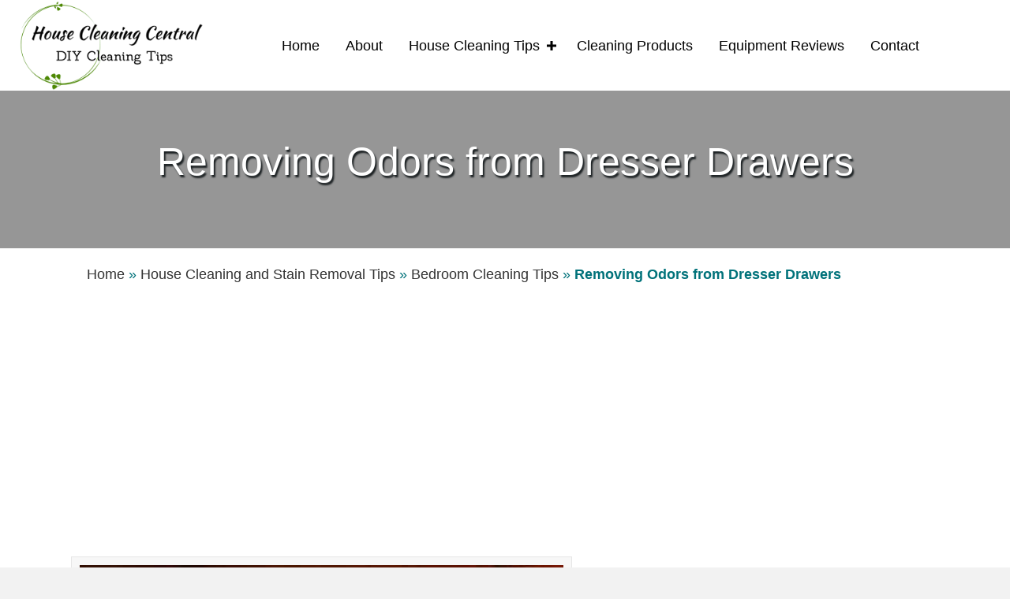

--- FILE ---
content_type: text/html; charset=UTF-8
request_url: https://housecleaningcentral.com/cleaning-tips/bedrooms/how-to-get-odors-out-of-drawers/
body_size: 19592
content:
<!DOCTYPE html>
<html lang="en-US">
<head>
<meta charset="UTF-8" />
<meta name='viewport' content='width=device-width, initial-scale=1.0' />
<meta http-equiv='X-UA-Compatible' content='IE=edge' />
<link rel="profile" href="https://gmpg.org/xfn/11" />
<meta name='robots' content='index, follow, max-image-preview:large, max-snippet:-1, max-video-preview:-1' />
	<style>img:is([sizes="auto" i], [sizes^="auto," i]) { contain-intrinsic-size: 3000px 1500px }</style>
	
	<!-- This site is optimized with the Yoast SEO plugin v26.2 - https://yoast.com/wordpress/plugins/seo/ -->
	<title>Removing Odors from Dresser Drawers - House Cleaning Central - Ultimate Cleaning Tips</title>
	<meta name="description" content="How to removing odors from dresser drawers using common inexpensive ingredients such as baking soda, charcoal and vinegar." />
	<link rel="canonical" href="https://housecleaningcentral.com/cleaning-tips/bedrooms/how-to-get-odors-out-of-drawers/" />
	<meta property="og:locale" content="en_US" />
	<meta property="og:type" content="article" />
	<meta property="og:title" content="Removing Odors from Dresser Drawers - House Cleaning Central - Ultimate Cleaning Tips" />
	<meta property="og:description" content="How to removing odors from dresser drawers using common inexpensive ingredients such as baking soda, charcoal and vinegar." />
	<meta property="og:url" content="https://housecleaningcentral.com/cleaning-tips/bedrooms/how-to-get-odors-out-of-drawers/" />
	<meta property="og:site_name" content="House Cleaning Central - Ultimate Cleaning Tips" />
	<meta property="article:published_time" content="2010-12-01T21:59:00+00:00" />
	<meta property="article:modified_time" content="2025-04-28T21:01:34+00:00" />
	<meta property="og:image" content="https://housecleaningcentral.com/wp-content/uploads/2010/12/socks-drawer-flkr.jpg" />
	<meta property="og:image:width" content="625" />
	<meta property="og:image:height" content="375" />
	<meta property="og:image:type" content="image/jpeg" />
	<meta name="author" content="admin" />
	<meta name="twitter:card" content="summary_large_image" />
	<meta name="twitter:label1" content="Written by" />
	<meta name="twitter:data1" content="admin" />
	<meta name="twitter:label2" content="Est. reading time" />
	<meta name="twitter:data2" content="8 minutes" />
	<script type="application/ld+json" class="yoast-schema-graph">{"@context":"https://schema.org","@graph":[{"@type":"WebPage","@id":"https://housecleaningcentral.com/cleaning-tips/bedrooms/how-to-get-odors-out-of-drawers/","url":"https://housecleaningcentral.com/cleaning-tips/bedrooms/how-to-get-odors-out-of-drawers/","name":"Removing Odors from Dresser Drawers - House Cleaning Central - Ultimate Cleaning Tips","isPartOf":{"@id":"https://housecleaningcentral.com/#website"},"primaryImageOfPage":{"@id":"https://housecleaningcentral.com/cleaning-tips/bedrooms/how-to-get-odors-out-of-drawers/#primaryimage"},"image":{"@id":"https://housecleaningcentral.com/cleaning-tips/bedrooms/how-to-get-odors-out-of-drawers/#primaryimage"},"thumbnailUrl":"https://housecleaningcentral.com/wp-content/uploads/2010/12/socks-drawer-flkr.jpg","datePublished":"2010-12-01T21:59:00+00:00","dateModified":"2025-04-28T21:01:34+00:00","author":{"@id":"https://housecleaningcentral.com/#/schema/person/dcecb8fce03d6c64e8507f4e1d6cd796"},"description":"How to removing odors from dresser drawers using common inexpensive ingredients such as baking soda, charcoal and vinegar.","breadcrumb":{"@id":"https://housecleaningcentral.com/cleaning-tips/bedrooms/how-to-get-odors-out-of-drawers/#breadcrumb"},"inLanguage":"en-US","potentialAction":[{"@type":"ReadAction","target":["https://housecleaningcentral.com/cleaning-tips/bedrooms/how-to-get-odors-out-of-drawers/"]}]},{"@type":"ImageObject","inLanguage":"en-US","@id":"https://housecleaningcentral.com/cleaning-tips/bedrooms/how-to-get-odors-out-of-drawers/#primaryimage","url":"https://housecleaningcentral.com/wp-content/uploads/2010/12/socks-drawer-flkr.jpg","contentUrl":"https://housecleaningcentral.com/wp-content/uploads/2010/12/socks-drawer-flkr.jpg","width":625,"height":375,"caption":"How to Remove Odors from Drawers."},{"@type":"BreadcrumbList","@id":"https://housecleaningcentral.com/cleaning-tips/bedrooms/how-to-get-odors-out-of-drawers/#breadcrumb","itemListElement":[{"@type":"ListItem","position":1,"name":"Home","item":"https://housecleaningcentral.com/"},{"@type":"ListItem","position":2,"name":"House Cleaning and Stain Removal Tips","item":"https://housecleaningcentral.com/cleaning-tips/"},{"@type":"ListItem","position":3,"name":"Bedroom Cleaning Tips","item":"https://housecleaningcentral.com/cleaning-tips/bedrooms/"},{"@type":"ListItem","position":4,"name":"Removing Odors from Dresser Drawers"}]},{"@type":"WebSite","@id":"https://housecleaningcentral.com/#website","url":"https://housecleaningcentral.com/","name":"House Cleaning Central - Ultimate Cleaning Tips","description":"Your Go-To DIY Cleaning Hacks","potentialAction":[{"@type":"SearchAction","target":{"@type":"EntryPoint","urlTemplate":"https://housecleaningcentral.com/?s={search_term_string}"},"query-input":{"@type":"PropertyValueSpecification","valueRequired":true,"valueName":"search_term_string"}}],"inLanguage":"en-US"},{"@type":"Person","@id":"https://housecleaningcentral.com/#/schema/person/dcecb8fce03d6c64e8507f4e1d6cd796","name":"admin","image":{"@type":"ImageObject","inLanguage":"en-US","@id":"https://housecleaningcentral.com/#/schema/person/image/","url":"https://secure.gravatar.com/avatar/34f383d7993bce82b8953104c3632b4bbceb9d83dd5b290a05362cd3b71567a5?s=96&d=mm&r=g","contentUrl":"https://secure.gravatar.com/avatar/34f383d7993bce82b8953104c3632b4bbceb9d83dd5b290a05362cd3b71567a5?s=96&d=mm&r=g","caption":"admin"},"sameAs":["http://localhost:8080"]}]}</script>
	<!-- / Yoast SEO plugin. -->


<link rel="preload" href="https://housecleaningcentral.com/wp-content/plugins/bb-plugin/fonts/fontawesome/5.15.4/webfonts/fa-solid-900.woff2" as="font" type="font/woff2" crossorigin="anonymous">
		<!-- This site uses the Google Analytics by MonsterInsights plugin v9.9.0 - Using Analytics tracking - https://www.monsterinsights.com/ -->
							<script src="//www.googletagmanager.com/gtag/js?id=G-5KM9DTWEBY"  data-cfasync="false" data-wpfc-render="false" async></script>
			<script data-cfasync="false" data-wpfc-render="false">
				var mi_version = '9.9.0';
				var mi_track_user = true;
				var mi_no_track_reason = '';
								var MonsterInsightsDefaultLocations = {"page_location":"https:\/\/housecleaningcentral.com\/cleaning-tips\/bedrooms\/how-to-get-odors-out-of-drawers\/"};
								if ( typeof MonsterInsightsPrivacyGuardFilter === 'function' ) {
					var MonsterInsightsLocations = (typeof MonsterInsightsExcludeQuery === 'object') ? MonsterInsightsPrivacyGuardFilter( MonsterInsightsExcludeQuery ) : MonsterInsightsPrivacyGuardFilter( MonsterInsightsDefaultLocations );
				} else {
					var MonsterInsightsLocations = (typeof MonsterInsightsExcludeQuery === 'object') ? MonsterInsightsExcludeQuery : MonsterInsightsDefaultLocations;
				}

								var disableStrs = [
										'ga-disable-G-5KM9DTWEBY',
									];

				/* Function to detect opted out users */
				function __gtagTrackerIsOptedOut() {
					for (var index = 0; index < disableStrs.length; index++) {
						if (document.cookie.indexOf(disableStrs[index] + '=true') > -1) {
							return true;
						}
					}

					return false;
				}

				/* Disable tracking if the opt-out cookie exists. */
				if (__gtagTrackerIsOptedOut()) {
					for (var index = 0; index < disableStrs.length; index++) {
						window[disableStrs[index]] = true;
					}
				}

				/* Opt-out function */
				function __gtagTrackerOptout() {
					for (var index = 0; index < disableStrs.length; index++) {
						document.cookie = disableStrs[index] + '=true; expires=Thu, 31 Dec 2099 23:59:59 UTC; path=/';
						window[disableStrs[index]] = true;
					}
				}

				if ('undefined' === typeof gaOptout) {
					function gaOptout() {
						__gtagTrackerOptout();
					}
				}
								window.dataLayer = window.dataLayer || [];

				window.MonsterInsightsDualTracker = {
					helpers: {},
					trackers: {},
				};
				if (mi_track_user) {
					function __gtagDataLayer() {
						dataLayer.push(arguments);
					}

					function __gtagTracker(type, name, parameters) {
						if (!parameters) {
							parameters = {};
						}

						if (parameters.send_to) {
							__gtagDataLayer.apply(null, arguments);
							return;
						}

						if (type === 'event') {
														parameters.send_to = monsterinsights_frontend.v4_id;
							var hookName = name;
							if (typeof parameters['event_category'] !== 'undefined') {
								hookName = parameters['event_category'] + ':' + name;
							}

							if (typeof MonsterInsightsDualTracker.trackers[hookName] !== 'undefined') {
								MonsterInsightsDualTracker.trackers[hookName](parameters);
							} else {
								__gtagDataLayer('event', name, parameters);
							}
							
						} else {
							__gtagDataLayer.apply(null, arguments);
						}
					}

					__gtagTracker('js', new Date());
					__gtagTracker('set', {
						'developer_id.dZGIzZG': true,
											});
					if ( MonsterInsightsLocations.page_location ) {
						__gtagTracker('set', MonsterInsightsLocations);
					}
										__gtagTracker('config', 'G-5KM9DTWEBY', {"forceSSL":"true","link_attribution":"true"} );
										window.gtag = __gtagTracker;										(function () {
						/* https://developers.google.com/analytics/devguides/collection/analyticsjs/ */
						/* ga and __gaTracker compatibility shim. */
						var noopfn = function () {
							return null;
						};
						var newtracker = function () {
							return new Tracker();
						};
						var Tracker = function () {
							return null;
						};
						var p = Tracker.prototype;
						p.get = noopfn;
						p.set = noopfn;
						p.send = function () {
							var args = Array.prototype.slice.call(arguments);
							args.unshift('send');
							__gaTracker.apply(null, args);
						};
						var __gaTracker = function () {
							var len = arguments.length;
							if (len === 0) {
								return;
							}
							var f = arguments[len - 1];
							if (typeof f !== 'object' || f === null || typeof f.hitCallback !== 'function') {
								if ('send' === arguments[0]) {
									var hitConverted, hitObject = false, action;
									if ('event' === arguments[1]) {
										if ('undefined' !== typeof arguments[3]) {
											hitObject = {
												'eventAction': arguments[3],
												'eventCategory': arguments[2],
												'eventLabel': arguments[4],
												'value': arguments[5] ? arguments[5] : 1,
											}
										}
									}
									if ('pageview' === arguments[1]) {
										if ('undefined' !== typeof arguments[2]) {
											hitObject = {
												'eventAction': 'page_view',
												'page_path': arguments[2],
											}
										}
									}
									if (typeof arguments[2] === 'object') {
										hitObject = arguments[2];
									}
									if (typeof arguments[5] === 'object') {
										Object.assign(hitObject, arguments[5]);
									}
									if ('undefined' !== typeof arguments[1].hitType) {
										hitObject = arguments[1];
										if ('pageview' === hitObject.hitType) {
											hitObject.eventAction = 'page_view';
										}
									}
									if (hitObject) {
										action = 'timing' === arguments[1].hitType ? 'timing_complete' : hitObject.eventAction;
										hitConverted = mapArgs(hitObject);
										__gtagTracker('event', action, hitConverted);
									}
								}
								return;
							}

							function mapArgs(args) {
								var arg, hit = {};
								var gaMap = {
									'eventCategory': 'event_category',
									'eventAction': 'event_action',
									'eventLabel': 'event_label',
									'eventValue': 'event_value',
									'nonInteraction': 'non_interaction',
									'timingCategory': 'event_category',
									'timingVar': 'name',
									'timingValue': 'value',
									'timingLabel': 'event_label',
									'page': 'page_path',
									'location': 'page_location',
									'title': 'page_title',
									'referrer' : 'page_referrer',
								};
								for (arg in args) {
																		if (!(!args.hasOwnProperty(arg) || !gaMap.hasOwnProperty(arg))) {
										hit[gaMap[arg]] = args[arg];
									} else {
										hit[arg] = args[arg];
									}
								}
								return hit;
							}

							try {
								f.hitCallback();
							} catch (ex) {
							}
						};
						__gaTracker.create = newtracker;
						__gaTracker.getByName = newtracker;
						__gaTracker.getAll = function () {
							return [];
						};
						__gaTracker.remove = noopfn;
						__gaTracker.loaded = true;
						window['__gaTracker'] = __gaTracker;
					})();
									} else {
										console.log("");
					(function () {
						function __gtagTracker() {
							return null;
						}

						window['__gtagTracker'] = __gtagTracker;
						window['gtag'] = __gtagTracker;
					})();
									}
			</script>
			
							<!-- / Google Analytics by MonsterInsights -->
		<script>
window._wpemojiSettings = {"baseUrl":"https:\/\/s.w.org\/images\/core\/emoji\/16.0.1\/72x72\/","ext":".png","svgUrl":"https:\/\/s.w.org\/images\/core\/emoji\/16.0.1\/svg\/","svgExt":".svg","source":{"concatemoji":"https:\/\/housecleaningcentral.com\/wp-includes\/js\/wp-emoji-release.min.js?ver=6.8.3"}};
/*! This file is auto-generated */
!function(s,n){var o,i,e;function c(e){try{var t={supportTests:e,timestamp:(new Date).valueOf()};sessionStorage.setItem(o,JSON.stringify(t))}catch(e){}}function p(e,t,n){e.clearRect(0,0,e.canvas.width,e.canvas.height),e.fillText(t,0,0);var t=new Uint32Array(e.getImageData(0,0,e.canvas.width,e.canvas.height).data),a=(e.clearRect(0,0,e.canvas.width,e.canvas.height),e.fillText(n,0,0),new Uint32Array(e.getImageData(0,0,e.canvas.width,e.canvas.height).data));return t.every(function(e,t){return e===a[t]})}function u(e,t){e.clearRect(0,0,e.canvas.width,e.canvas.height),e.fillText(t,0,0);for(var n=e.getImageData(16,16,1,1),a=0;a<n.data.length;a++)if(0!==n.data[a])return!1;return!0}function f(e,t,n,a){switch(t){case"flag":return n(e,"\ud83c\udff3\ufe0f\u200d\u26a7\ufe0f","\ud83c\udff3\ufe0f\u200b\u26a7\ufe0f")?!1:!n(e,"\ud83c\udde8\ud83c\uddf6","\ud83c\udde8\u200b\ud83c\uddf6")&&!n(e,"\ud83c\udff4\udb40\udc67\udb40\udc62\udb40\udc65\udb40\udc6e\udb40\udc67\udb40\udc7f","\ud83c\udff4\u200b\udb40\udc67\u200b\udb40\udc62\u200b\udb40\udc65\u200b\udb40\udc6e\u200b\udb40\udc67\u200b\udb40\udc7f");case"emoji":return!a(e,"\ud83e\udedf")}return!1}function g(e,t,n,a){var r="undefined"!=typeof WorkerGlobalScope&&self instanceof WorkerGlobalScope?new OffscreenCanvas(300,150):s.createElement("canvas"),o=r.getContext("2d",{willReadFrequently:!0}),i=(o.textBaseline="top",o.font="600 32px Arial",{});return e.forEach(function(e){i[e]=t(o,e,n,a)}),i}function t(e){var t=s.createElement("script");t.src=e,t.defer=!0,s.head.appendChild(t)}"undefined"!=typeof Promise&&(o="wpEmojiSettingsSupports",i=["flag","emoji"],n.supports={everything:!0,everythingExceptFlag:!0},e=new Promise(function(e){s.addEventListener("DOMContentLoaded",e,{once:!0})}),new Promise(function(t){var n=function(){try{var e=JSON.parse(sessionStorage.getItem(o));if("object"==typeof e&&"number"==typeof e.timestamp&&(new Date).valueOf()<e.timestamp+604800&&"object"==typeof e.supportTests)return e.supportTests}catch(e){}return null}();if(!n){if("undefined"!=typeof Worker&&"undefined"!=typeof OffscreenCanvas&&"undefined"!=typeof URL&&URL.createObjectURL&&"undefined"!=typeof Blob)try{var e="postMessage("+g.toString()+"("+[JSON.stringify(i),f.toString(),p.toString(),u.toString()].join(",")+"));",a=new Blob([e],{type:"text/javascript"}),r=new Worker(URL.createObjectURL(a),{name:"wpTestEmojiSupports"});return void(r.onmessage=function(e){c(n=e.data),r.terminate(),t(n)})}catch(e){}c(n=g(i,f,p,u))}t(n)}).then(function(e){for(var t in e)n.supports[t]=e[t],n.supports.everything=n.supports.everything&&n.supports[t],"flag"!==t&&(n.supports.everythingExceptFlag=n.supports.everythingExceptFlag&&n.supports[t]);n.supports.everythingExceptFlag=n.supports.everythingExceptFlag&&!n.supports.flag,n.DOMReady=!1,n.readyCallback=function(){n.DOMReady=!0}}).then(function(){return e}).then(function(){var e;n.supports.everything||(n.readyCallback(),(e=n.source||{}).concatemoji?t(e.concatemoji):e.wpemoji&&e.twemoji&&(t(e.twemoji),t(e.wpemoji)))}))}((window,document),window._wpemojiSettings);
</script>
<style id='wp-emoji-styles-inline-css'>

	img.wp-smiley, img.emoji {
		display: inline !important;
		border: none !important;
		box-shadow: none !important;
		height: 1em !important;
		width: 1em !important;
		margin: 0 0.07em !important;
		vertical-align: -0.1em !important;
		background: none !important;
		padding: 0 !important;
	}
</style>
<link rel='stylesheet' id='wp-block-library-css' href='https://housecleaningcentral.com/wp-includes/css/dist/block-library/style.min.css?ver=6.8.3' media='all' />
<style id='wp-block-library-theme-inline-css'>
.wp-block-audio :where(figcaption){color:#555;font-size:13px;text-align:center}.is-dark-theme .wp-block-audio :where(figcaption){color:#ffffffa6}.wp-block-audio{margin:0 0 1em}.wp-block-code{border:1px solid #ccc;border-radius:4px;font-family:Menlo,Consolas,monaco,monospace;padding:.8em 1em}.wp-block-embed :where(figcaption){color:#555;font-size:13px;text-align:center}.is-dark-theme .wp-block-embed :where(figcaption){color:#ffffffa6}.wp-block-embed{margin:0 0 1em}.blocks-gallery-caption{color:#555;font-size:13px;text-align:center}.is-dark-theme .blocks-gallery-caption{color:#ffffffa6}:root :where(.wp-block-image figcaption){color:#555;font-size:13px;text-align:center}.is-dark-theme :root :where(.wp-block-image figcaption){color:#ffffffa6}.wp-block-image{margin:0 0 1em}.wp-block-pullquote{border-bottom:4px solid;border-top:4px solid;color:currentColor;margin-bottom:1.75em}.wp-block-pullquote cite,.wp-block-pullquote footer,.wp-block-pullquote__citation{color:currentColor;font-size:.8125em;font-style:normal;text-transform:uppercase}.wp-block-quote{border-left:.25em solid;margin:0 0 1.75em;padding-left:1em}.wp-block-quote cite,.wp-block-quote footer{color:currentColor;font-size:.8125em;font-style:normal;position:relative}.wp-block-quote:where(.has-text-align-right){border-left:none;border-right:.25em solid;padding-left:0;padding-right:1em}.wp-block-quote:where(.has-text-align-center){border:none;padding-left:0}.wp-block-quote.is-large,.wp-block-quote.is-style-large,.wp-block-quote:where(.is-style-plain){border:none}.wp-block-search .wp-block-search__label{font-weight:700}.wp-block-search__button{border:1px solid #ccc;padding:.375em .625em}:where(.wp-block-group.has-background){padding:1.25em 2.375em}.wp-block-separator.has-css-opacity{opacity:.4}.wp-block-separator{border:none;border-bottom:2px solid;margin-left:auto;margin-right:auto}.wp-block-separator.has-alpha-channel-opacity{opacity:1}.wp-block-separator:not(.is-style-wide):not(.is-style-dots){width:100px}.wp-block-separator.has-background:not(.is-style-dots){border-bottom:none;height:1px}.wp-block-separator.has-background:not(.is-style-wide):not(.is-style-dots){height:2px}.wp-block-table{margin:0 0 1em}.wp-block-table td,.wp-block-table th{word-break:normal}.wp-block-table :where(figcaption){color:#555;font-size:13px;text-align:center}.is-dark-theme .wp-block-table :where(figcaption){color:#ffffffa6}.wp-block-video :where(figcaption){color:#555;font-size:13px;text-align:center}.is-dark-theme .wp-block-video :where(figcaption){color:#ffffffa6}.wp-block-video{margin:0 0 1em}:root :where(.wp-block-template-part.has-background){margin-bottom:0;margin-top:0;padding:1.25em 2.375em}
</style>
<style id='classic-theme-styles-inline-css'>
/*! This file is auto-generated */
.wp-block-button__link{color:#fff;background-color:#32373c;border-radius:9999px;box-shadow:none;text-decoration:none;padding:calc(.667em + 2px) calc(1.333em + 2px);font-size:1.125em}.wp-block-file__button{background:#32373c;color:#fff;text-decoration:none}
</style>
<style id='global-styles-inline-css'>
:root{--wp--preset--aspect-ratio--square: 1;--wp--preset--aspect-ratio--4-3: 4/3;--wp--preset--aspect-ratio--3-4: 3/4;--wp--preset--aspect-ratio--3-2: 3/2;--wp--preset--aspect-ratio--2-3: 2/3;--wp--preset--aspect-ratio--16-9: 16/9;--wp--preset--aspect-ratio--9-16: 9/16;--wp--preset--color--black: #000000;--wp--preset--color--cyan-bluish-gray: #abb8c3;--wp--preset--color--white: #ffffff;--wp--preset--color--pale-pink: #f78da7;--wp--preset--color--vivid-red: #cf2e2e;--wp--preset--color--luminous-vivid-orange: #ff6900;--wp--preset--color--luminous-vivid-amber: #fcb900;--wp--preset--color--light-green-cyan: #7bdcb5;--wp--preset--color--vivid-green-cyan: #00d084;--wp--preset--color--pale-cyan-blue: #8ed1fc;--wp--preset--color--vivid-cyan-blue: #0693e3;--wp--preset--color--vivid-purple: #9b51e0;--wp--preset--color--fl-heading-text: #000000;--wp--preset--color--fl-body-bg: #f2f2f2;--wp--preset--color--fl-body-text: #5b5b5b;--wp--preset--color--fl-accent: #378805;--wp--preset--color--fl-accent-hover: #26580f;--wp--preset--color--fl-topbar-bg: #ffffff;--wp--preset--color--fl-topbar-text: #000000;--wp--preset--color--fl-topbar-link: #428bca;--wp--preset--color--fl-topbar-hover: #428bca;--wp--preset--color--fl-header-bg: #ffffff;--wp--preset--color--fl-header-text: #000000;--wp--preset--color--fl-header-link: #428bca;--wp--preset--color--fl-header-hover: #428bca;--wp--preset--color--fl-nav-bg: #ffffff;--wp--preset--color--fl-nav-link: #428bca;--wp--preset--color--fl-nav-hover: #428bca;--wp--preset--color--fl-content-bg: #ffffff;--wp--preset--color--fl-footer-widgets-bg: #ffffff;--wp--preset--color--fl-footer-widgets-text: #000000;--wp--preset--color--fl-footer-widgets-link: #428bca;--wp--preset--color--fl-footer-widgets-hover: #428bca;--wp--preset--color--fl-footer-bg: #ffffff;--wp--preset--color--fl-footer-text: #000000;--wp--preset--color--fl-footer-link: #428bca;--wp--preset--color--fl-footer-hover: #428bca;--wp--preset--gradient--vivid-cyan-blue-to-vivid-purple: linear-gradient(135deg,rgba(6,147,227,1) 0%,rgb(155,81,224) 100%);--wp--preset--gradient--light-green-cyan-to-vivid-green-cyan: linear-gradient(135deg,rgb(122,220,180) 0%,rgb(0,208,130) 100%);--wp--preset--gradient--luminous-vivid-amber-to-luminous-vivid-orange: linear-gradient(135deg,rgba(252,185,0,1) 0%,rgba(255,105,0,1) 100%);--wp--preset--gradient--luminous-vivid-orange-to-vivid-red: linear-gradient(135deg,rgba(255,105,0,1) 0%,rgb(207,46,46) 100%);--wp--preset--gradient--very-light-gray-to-cyan-bluish-gray: linear-gradient(135deg,rgb(238,238,238) 0%,rgb(169,184,195) 100%);--wp--preset--gradient--cool-to-warm-spectrum: linear-gradient(135deg,rgb(74,234,220) 0%,rgb(151,120,209) 20%,rgb(207,42,186) 40%,rgb(238,44,130) 60%,rgb(251,105,98) 80%,rgb(254,248,76) 100%);--wp--preset--gradient--blush-light-purple: linear-gradient(135deg,rgb(255,206,236) 0%,rgb(152,150,240) 100%);--wp--preset--gradient--blush-bordeaux: linear-gradient(135deg,rgb(254,205,165) 0%,rgb(254,45,45) 50%,rgb(107,0,62) 100%);--wp--preset--gradient--luminous-dusk: linear-gradient(135deg,rgb(255,203,112) 0%,rgb(199,81,192) 50%,rgb(65,88,208) 100%);--wp--preset--gradient--pale-ocean: linear-gradient(135deg,rgb(255,245,203) 0%,rgb(182,227,212) 50%,rgb(51,167,181) 100%);--wp--preset--gradient--electric-grass: linear-gradient(135deg,rgb(202,248,128) 0%,rgb(113,206,126) 100%);--wp--preset--gradient--midnight: linear-gradient(135deg,rgb(2,3,129) 0%,rgb(40,116,252) 100%);--wp--preset--font-size--small: 13px;--wp--preset--font-size--medium: 20px;--wp--preset--font-size--large: 36px;--wp--preset--font-size--x-large: 42px;--wp--preset--spacing--20: 0.44rem;--wp--preset--spacing--30: 0.67rem;--wp--preset--spacing--40: 1rem;--wp--preset--spacing--50: 1.5rem;--wp--preset--spacing--60: 2.25rem;--wp--preset--spacing--70: 3.38rem;--wp--preset--spacing--80: 5.06rem;--wp--preset--shadow--natural: 6px 6px 9px rgba(0, 0, 0, 0.2);--wp--preset--shadow--deep: 12px 12px 50px rgba(0, 0, 0, 0.4);--wp--preset--shadow--sharp: 6px 6px 0px rgba(0, 0, 0, 0.2);--wp--preset--shadow--outlined: 6px 6px 0px -3px rgba(255, 255, 255, 1), 6px 6px rgba(0, 0, 0, 1);--wp--preset--shadow--crisp: 6px 6px 0px rgba(0, 0, 0, 1);}:where(.is-layout-flex){gap: 0.5em;}:where(.is-layout-grid){gap: 0.5em;}body .is-layout-flex{display: flex;}.is-layout-flex{flex-wrap: wrap;align-items: center;}.is-layout-flex > :is(*, div){margin: 0;}body .is-layout-grid{display: grid;}.is-layout-grid > :is(*, div){margin: 0;}:where(.wp-block-columns.is-layout-flex){gap: 2em;}:where(.wp-block-columns.is-layout-grid){gap: 2em;}:where(.wp-block-post-template.is-layout-flex){gap: 1.25em;}:where(.wp-block-post-template.is-layout-grid){gap: 1.25em;}.has-black-color{color: var(--wp--preset--color--black) !important;}.has-cyan-bluish-gray-color{color: var(--wp--preset--color--cyan-bluish-gray) !important;}.has-white-color{color: var(--wp--preset--color--white) !important;}.has-pale-pink-color{color: var(--wp--preset--color--pale-pink) !important;}.has-vivid-red-color{color: var(--wp--preset--color--vivid-red) !important;}.has-luminous-vivid-orange-color{color: var(--wp--preset--color--luminous-vivid-orange) !important;}.has-luminous-vivid-amber-color{color: var(--wp--preset--color--luminous-vivid-amber) !important;}.has-light-green-cyan-color{color: var(--wp--preset--color--light-green-cyan) !important;}.has-vivid-green-cyan-color{color: var(--wp--preset--color--vivid-green-cyan) !important;}.has-pale-cyan-blue-color{color: var(--wp--preset--color--pale-cyan-blue) !important;}.has-vivid-cyan-blue-color{color: var(--wp--preset--color--vivid-cyan-blue) !important;}.has-vivid-purple-color{color: var(--wp--preset--color--vivid-purple) !important;}.has-black-background-color{background-color: var(--wp--preset--color--black) !important;}.has-cyan-bluish-gray-background-color{background-color: var(--wp--preset--color--cyan-bluish-gray) !important;}.has-white-background-color{background-color: var(--wp--preset--color--white) !important;}.has-pale-pink-background-color{background-color: var(--wp--preset--color--pale-pink) !important;}.has-vivid-red-background-color{background-color: var(--wp--preset--color--vivid-red) !important;}.has-luminous-vivid-orange-background-color{background-color: var(--wp--preset--color--luminous-vivid-orange) !important;}.has-luminous-vivid-amber-background-color{background-color: var(--wp--preset--color--luminous-vivid-amber) !important;}.has-light-green-cyan-background-color{background-color: var(--wp--preset--color--light-green-cyan) !important;}.has-vivid-green-cyan-background-color{background-color: var(--wp--preset--color--vivid-green-cyan) !important;}.has-pale-cyan-blue-background-color{background-color: var(--wp--preset--color--pale-cyan-blue) !important;}.has-vivid-cyan-blue-background-color{background-color: var(--wp--preset--color--vivid-cyan-blue) !important;}.has-vivid-purple-background-color{background-color: var(--wp--preset--color--vivid-purple) !important;}.has-black-border-color{border-color: var(--wp--preset--color--black) !important;}.has-cyan-bluish-gray-border-color{border-color: var(--wp--preset--color--cyan-bluish-gray) !important;}.has-white-border-color{border-color: var(--wp--preset--color--white) !important;}.has-pale-pink-border-color{border-color: var(--wp--preset--color--pale-pink) !important;}.has-vivid-red-border-color{border-color: var(--wp--preset--color--vivid-red) !important;}.has-luminous-vivid-orange-border-color{border-color: var(--wp--preset--color--luminous-vivid-orange) !important;}.has-luminous-vivid-amber-border-color{border-color: var(--wp--preset--color--luminous-vivid-amber) !important;}.has-light-green-cyan-border-color{border-color: var(--wp--preset--color--light-green-cyan) !important;}.has-vivid-green-cyan-border-color{border-color: var(--wp--preset--color--vivid-green-cyan) !important;}.has-pale-cyan-blue-border-color{border-color: var(--wp--preset--color--pale-cyan-blue) !important;}.has-vivid-cyan-blue-border-color{border-color: var(--wp--preset--color--vivid-cyan-blue) !important;}.has-vivid-purple-border-color{border-color: var(--wp--preset--color--vivid-purple) !important;}.has-vivid-cyan-blue-to-vivid-purple-gradient-background{background: var(--wp--preset--gradient--vivid-cyan-blue-to-vivid-purple) !important;}.has-light-green-cyan-to-vivid-green-cyan-gradient-background{background: var(--wp--preset--gradient--light-green-cyan-to-vivid-green-cyan) !important;}.has-luminous-vivid-amber-to-luminous-vivid-orange-gradient-background{background: var(--wp--preset--gradient--luminous-vivid-amber-to-luminous-vivid-orange) !important;}.has-luminous-vivid-orange-to-vivid-red-gradient-background{background: var(--wp--preset--gradient--luminous-vivid-orange-to-vivid-red) !important;}.has-very-light-gray-to-cyan-bluish-gray-gradient-background{background: var(--wp--preset--gradient--very-light-gray-to-cyan-bluish-gray) !important;}.has-cool-to-warm-spectrum-gradient-background{background: var(--wp--preset--gradient--cool-to-warm-spectrum) !important;}.has-blush-light-purple-gradient-background{background: var(--wp--preset--gradient--blush-light-purple) !important;}.has-blush-bordeaux-gradient-background{background: var(--wp--preset--gradient--blush-bordeaux) !important;}.has-luminous-dusk-gradient-background{background: var(--wp--preset--gradient--luminous-dusk) !important;}.has-pale-ocean-gradient-background{background: var(--wp--preset--gradient--pale-ocean) !important;}.has-electric-grass-gradient-background{background: var(--wp--preset--gradient--electric-grass) !important;}.has-midnight-gradient-background{background: var(--wp--preset--gradient--midnight) !important;}.has-small-font-size{font-size: var(--wp--preset--font-size--small) !important;}.has-medium-font-size{font-size: var(--wp--preset--font-size--medium) !important;}.has-large-font-size{font-size: var(--wp--preset--font-size--large) !important;}.has-x-large-font-size{font-size: var(--wp--preset--font-size--x-large) !important;}
:where(.wp-block-post-template.is-layout-flex){gap: 1.25em;}:where(.wp-block-post-template.is-layout-grid){gap: 1.25em;}
:where(.wp-block-columns.is-layout-flex){gap: 2em;}:where(.wp-block-columns.is-layout-grid){gap: 2em;}
:root :where(.wp-block-pullquote){font-size: 1.5em;line-height: 1.6;}
</style>
<link rel='stylesheet' id='font-awesome-5-css' href='https://housecleaningcentral.com/wp-content/plugins/bb-plugin/fonts/fontawesome/5.15.4/css/all.min.css?ver=2.9.4' media='all' />
<link rel='stylesheet' id='font-awesome-css' href='https://housecleaningcentral.com/wp-content/plugins/bb-plugin/fonts/fontawesome/5.15.4/css/v4-shims.min.css?ver=2.9.4' media='all' />
<link rel='stylesheet' id='fl-builder-layout-bundle-5ff11d858d49c702fbc07f0940cc5d87-css' href='https://housecleaningcentral.com/wp-content/uploads/bb-plugin/cache/5ff11d858d49c702fbc07f0940cc5d87-layout-bundle.css?ver=2.9.4-1.5.2' media='all' />
<link rel='stylesheet' id='jquery-magnificpopup-css' href='https://housecleaningcentral.com/wp-content/plugins/bb-plugin/css/jquery.magnificpopup.min.css?ver=2.9.4' media='all' />
<link rel='stylesheet' id='base-css' href='https://housecleaningcentral.com/wp-content/themes/bb-theme/css/base.min.css?ver=1.7.19' media='all' />
<link rel='stylesheet' id='fl-automator-skin-css' href='https://housecleaningcentral.com/wp-content/uploads/bb-theme/skin-68fee801df238.css?ver=1.7.19' media='all' />
<link rel='stylesheet' id='fl-child-theme-css' href='https://housecleaningcentral.com/wp-content/themes/bb-theme-child/style.css?ver=6.8.3' media='all' />
<link rel='stylesheet' id='pp-animate-css' href='https://housecleaningcentral.com/wp-content/plugins/bbpowerpack/assets/css/animate.min.css?ver=3.5.1' media='all' />
<script src="https://housecleaningcentral.com/wp-content/plugins/google-analytics-for-wordpress/assets/js/frontend-gtag.min.js?ver=9.9.0" id="monsterinsights-frontend-script-js" async data-wp-strategy="async"></script>
<script data-cfasync="false" data-wpfc-render="false" id='monsterinsights-frontend-script-js-extra'>var monsterinsights_frontend = {"js_events_tracking":"true","download_extensions":"doc,pdf,ppt,zip,xls,docx,pptx,xlsx","inbound_paths":"[{\"path\":\"\\\/go\\\/\",\"label\":\"affiliate\"},{\"path\":\"\\\/recommend\\\/\",\"label\":\"affiliate\"}]","home_url":"https:\/\/housecleaningcentral.com","hash_tracking":"false","v4_id":"G-5KM9DTWEBY"};</script>
<script src="https://housecleaningcentral.com/wp-includes/js/jquery/jquery.min.js?ver=3.7.1" id="jquery-core-js"></script>
<script src="https://housecleaningcentral.com/wp-includes/js/jquery/jquery-migrate.min.js?ver=3.4.1" id="jquery-migrate-js"></script>
<link rel="https://api.w.org/" href="https://housecleaningcentral.com/wp-json/" /><link rel="alternate" title="JSON" type="application/json" href="https://housecleaningcentral.com/wp-json/wp/v2/posts/7293" /><link rel="alternate" title="oEmbed (JSON)" type="application/json+oembed" href="https://housecleaningcentral.com/wp-json/oembed/1.0/embed?url=https%3A%2F%2Fhousecleaningcentral.com%2Fcleaning-tips%2Fbedrooms%2Fhow-to-get-odors-out-of-drawers%2F" />
<link rel="alternate" title="oEmbed (XML)" type="text/xml+oembed" href="https://housecleaningcentral.com/wp-json/oembed/1.0/embed?url=https%3A%2F%2Fhousecleaningcentral.com%2Fcleaning-tips%2Fbedrooms%2Fhow-to-get-odors-out-of-drawers%2F&#038;format=xml" />
		<script>
			var bb_powerpack = {
				version: '2.40.8',
				getAjaxUrl: function() { return atob( 'aHR0cHM6Ly9ob3VzZWNsZWFuaW5nY2VudHJhbC5jb20vd3AtYWRtaW4vYWRtaW4tYWpheC5waHA=' ); },
				callback: function() {},
				mapMarkerData: {},
				post_id: '7293',
				search_term: '',
				current_page: 'https://housecleaningcentral.com/cleaning-tips/bedrooms/how-to-get-odors-out-of-drawers/',
				conditionals: {
					is_front_page: false,
					is_home: false,
					is_archive: false,
					current_post_type: '',
					is_tax: false,
										is_author: false,
					current_author: false,
					is_search: false,
									}
			};
		</script>
				<script type="text/javascript" async defer data-pin-color="red"  data-pin-hover="true"
			src="https://housecleaningcentral.com/wp-content/plugins/pinterest-pin-it-button-on-image-hover-and-post/js/pinit.js"></script>
		<style type="text/css">.broken_link, a.broken_link {
	text-decoration: line-through;
}</style><link rel="icon" href="https://housecleaningcentral.com/wp-content/uploads/2021/12/cropped-House-Cleaning-Central-Favicon-32x32.png" sizes="32x32" />
<link rel="icon" href="https://housecleaningcentral.com/wp-content/uploads/2021/12/cropped-House-Cleaning-Central-Favicon-192x192.png" sizes="192x192" />
<link rel="apple-touch-icon" href="https://housecleaningcentral.com/wp-content/uploads/2021/12/cropped-House-Cleaning-Central-Favicon-180x180.png" />
<meta name="msapplication-TileImage" content="https://housecleaningcentral.com/wp-content/uploads/2021/12/cropped-House-Cleaning-Central-Favicon-270x270.png" />
		<style id="wp-custom-css">
			/* Allow Sticky Header */
@media (max-width:991px) {
	header[data-type="header"]{
		left: 0;
		position: fixed;
		right: 0;
		top: 0;
		width: 100%;
		z-index: 100;
	}


	.admin-bar header[data-type="header"] {
		top: 32px;
	}
}

p.pos_centersm {
	text-align: center;
	font-size: 6 px;
}

p.pos_center {
	text-align: center;
}

h2 {
  color: #00727a !important;
}

h2.fl-heading {
	color: #000 !important;
}

h3 {
  color: #e67322 !important;
}		</style>
		<script async src="https://pagead2.googlesyndication.com/pagead/js/adsbygoogle.js?client=ca-pub-1885377662837861"
     crossorigin="anonymous"></script>
     
<!-- Google tag (gtag.js) -->
<script async src="https://www.googletagmanager.com/gtag/js?id=G-818NXSN25R">
</script>
<script>
  window.dataLayer = window.dataLayer || [];
  function gtag(){dataLayer.push(arguments);}
  gtag('js', new Date());

  gtag('config', 'G-818NXSN25R');
</script>

<!-- google ad blocking -->
<script async src="https://fundingchoicesmessages.google.com/i/pub-1885377662837861?ers=1" nonce="FcoDa4WkCtYA1wntimih_A"></script><script nonce="FcoDa4WkCtYA1wntimih_A">(function() {function signalGooglefcPresent() {if (!window.frames['googlefcPresent']) {if (document.body) {const iframe = document.createElement('iframe'); iframe.style = 'width: 0; height: 0; border: none; z-index: -1000; left: -1000px; top: -1000px;'; iframe.style.display = 'none'; iframe.name = 'googlefcPresent'; document.body.appendChild(iframe);} else {setTimeout(signalGooglefcPresent, 0);}}}signalGooglefcPresent();})();</script>


</head>
<body class="wp-singular post-template-default single single-post postid-7293 single-format-standard wp-theme-bb-theme wp-child-theme-bb-theme-child fl-builder-2-9-4 fl-themer-1-5-2 fl-theme-1-7-19 fl-no-js fl-theme-builder-header fl-theme-builder-header-header-house-cleaning-central fl-theme-builder-footer fl-theme-builder-footer-footer-house-cleaning-central fl-theme-builder-singular fl-theme-builder-singular-house-cleaning-central-pages-tips-copy fl-framework-base fl-preset-default fl-full-width fl-has-sidebar fl-search-active has-blocks" itemscope="itemscope" itemtype="https://schema.org/WebPage">
<div id="fb-root"></div>
<script async defer crossorigin="anonymous" src="https://connect.facebook.net/en_US/sdk.js#xfbml=1&version=v20.0" nonce="5Q3v3CvC"></script>
<a aria-label="Skip to content" class="fl-screen-reader-text" href="#fl-main-content">Skip to content</a><div class="fl-page">
	<header class="fl-builder-content fl-builder-content-8739 fl-builder-global-templates-locked" data-post-id="8739" data-type="header" data-sticky="1" data-sticky-on="" data-sticky-breakpoint="medium" data-shrink="1" data-overlay="0" data-overlay-bg="default" data-shrink-image-height="50px" role="banner" itemscope="itemscope" itemtype="http://schema.org/WPHeader"><div class="fl-row fl-row-full-width fl-row-bg-color fl-node-59e26278e5fb8 fl-row-default-height fl-row-align-center" data-node="59e26278e5fb8">
	<div class="fl-row-content-wrap">
						<div class="fl-row-content fl-row-full-width fl-node-content">
		
<div class="fl-col-group fl-node-6192eee0b065e fl-col-group-custom-width" data-node="6192eee0b065e">
			<div class="fl-col fl-node-6192eee0b078e fl-col-bg-color fl-col-small-custom-width" data-node="6192eee0b078e">
	<div class="fl-col-content fl-node-content"><div class="fl-module fl-module-photo fl-node-61b3a0d412602 fl-visible-medium" data-node="61b3a0d412602">
	<div class="fl-module-content fl-node-content">
		<div class="fl-photo fl-photo-align-center" itemscope itemtype="https://schema.org/ImageObject">
	<div class="fl-photo-content fl-photo-img-png">
				<img loading="lazy" decoding="async" class="fl-photo-img wp-image-8951 size-full" src="https://housecleaningcentral.com/wp-content/uploads/2021/10/House-Cleaning-Central-Logo-2.png" alt="House Cleaning Central Logo." itemprop="image" height="284" width="600" title="House Cleaning Central Logo 2"  data-no-lazy="1" srcset="https://housecleaningcentral.com/wp-content/uploads/2021/10/House-Cleaning-Central-Logo-2.png 600w, https://housecleaningcentral.com/wp-content/uploads/2021/10/House-Cleaning-Central-Logo-2-300x142.png 300w" sizes="auto, (max-width: 600px) 100vw, 600px" />
					</div>
	</div>
	</div>
</div>
</div>
</div>
	</div>

<div class="fl-col-group fl-node-59e26278e608c fl-col-group-equal-height fl-col-group-align-center fl-col-group-custom-width" data-node="59e26278e608c">
			<div class="fl-col fl-node-5a1c5fa5cd232 fl-col-bg-color fl-col-small" data-node="5a1c5fa5cd232">
	<div class="fl-col-content fl-node-content"><div class="fl-module fl-module-photo fl-node-61b3a158e5f8b fl-visible-desktop fl-visible-large" data-node="61b3a158e5f8b">
	<div class="fl-module-content fl-node-content">
		<div class="fl-photo fl-photo-align-center" itemscope itemtype="https://schema.org/ImageObject">
	<div class="fl-photo-content fl-photo-img-png">
				<img loading="lazy" decoding="async" class="fl-photo-img wp-image-8951 size-full" src="https://housecleaningcentral.com/wp-content/uploads/2021/10/House-Cleaning-Central-Logo-2.png" alt="House Cleaning Central Logo." itemprop="image" height="284" width="600" title="House Cleaning Central Logo 2"  data-no-lazy="1" srcset="https://housecleaningcentral.com/wp-content/uploads/2021/10/House-Cleaning-Central-Logo-2.png 600w, https://housecleaningcentral.com/wp-content/uploads/2021/10/House-Cleaning-Central-Logo-2-300x142.png 300w" sizes="auto, (max-width: 600px) 100vw, 600px" />
					</div>
	</div>
	</div>
</div>
</div>
</div>
			<div class="fl-col fl-node-59e26278e61fb fl-col-bg-color fl-col-small-custom-width" data-node="59e26278e61fb">
	<div class="fl-col-content fl-node-content"><div class="fl-module fl-module-menu fl-node-5af728dcc8fd6" data-node="5af728dcc8fd6">
	<div class="fl-module-content fl-node-content">
		<div class="fl-menu fl-menu-responsive-toggle-medium-mobile">
	<button class="fl-menu-mobile-toggle hamburger-label" aria-label="House Cleaning Tips Menu"><span class="fl-menu-icon svg-container"><svg version="1.1" class="hamburger-menu" xmlns="http://www.w3.org/2000/svg" xmlns:xlink="http://www.w3.org/1999/xlink" viewBox="0 0 512 512">
<rect class="fl-hamburger-menu-top" width="512" height="102"/>
<rect class="fl-hamburger-menu-middle" y="205" width="512" height="102"/>
<rect class="fl-hamburger-menu-bottom" y="410" width="512" height="102"/>
</svg>
</span><span class="fl-menu-mobile-toggle-label">House Cleaning Tips Menu</span></button>	<div class="fl-clear"></div>
	<nav aria-label="House Cleaning Tips Menu" itemscope="itemscope" itemtype="https://schema.org/SiteNavigationElement"><ul id="menu-topmenu" class="menu fl-menu-horizontal fl-toggle-plus"><li id="menu-item-8726" class="menu-item menu-item-type-post_type menu-item-object-page menu-item-home"><a href="https://housecleaningcentral.com/">Home</a></li><li id="menu-item-8727" class="menu-item menu-item-type-post_type menu-item-object-page"><a href="https://housecleaningcentral.com/about-us/">About</a></li><li id="menu-item-8776" class="menu-item menu-item-type-post_type menu-item-object-page menu-item-has-children fl-has-submenu"><div class="fl-has-submenu-container"><a href="https://housecleaningcentral.com/house-cleaning-tips/">House Cleaning Tips</a><span class="fl-menu-toggle"></span></div><ul class="sub-menu">	<li id="menu-item-9027" class="menu-item menu-item-type-post_type menu-item-object-page"><a href="https://housecleaningcentral.com/house-cleaning-tips/bathroom-cleaning-tips/">Bathroom Cleaning Tips</a></li>	<li id="menu-item-9028" class="menu-item menu-item-type-post_type menu-item-object-page"><a href="https://housecleaningcentral.com/house-cleaning-tips/bedroom-cleaning-tips/">Bedroom Cleaning Tips</a></li>	<li id="menu-item-9038" class="menu-item menu-item-type-post_type menu-item-object-page"><a href="https://housecleaningcentral.com/house-cleaning-tips/household-cleaning-tips/">Household Cleaning Tips</a></li>	<li id="menu-item-9030" class="menu-item menu-item-type-post_type menu-item-object-page"><a href="https://housecleaningcentral.com/house-cleaning-tips/clothing-and-laundry-tips/">Clothing and Laundry Tips</a></li>	<li id="menu-item-9031" class="menu-item menu-item-type-post_type menu-item-object-page"><a href="https://housecleaningcentral.com/house-cleaning-tips/clutter-cleaning-tips/">Clutter Cleaning Tips</a></li>	<li id="menu-item-9029" class="menu-item menu-item-type-post_type menu-item-object-page"><a href="https://housecleaningcentral.com/house-cleaning-tips/cleaning-checklists/">Cleaning Checklists</a></li>	<li id="menu-item-9037" class="menu-item menu-item-type-post_type menu-item-object-page"><a href="https://housecleaningcentral.com/house-cleaning-tips/homemade-cleaning-products/">Homemade Cleaning Products</a></li>	<li id="menu-item-9032" class="menu-item menu-item-type-post_type menu-item-object-page"><a href="https://housecleaningcentral.com/house-cleaning-tips/floor-cleaning-tips/">Floor Cleaning Tips</a></li>	<li id="menu-item-9033" class="menu-item menu-item-type-post_type menu-item-object-page"><a href="https://housecleaningcentral.com/house-cleaning-tips/furniture-cleaning-tips/">Furniture Cleaning Tips</a></li>	<li id="menu-item-9034" class="menu-item menu-item-type-post_type menu-item-object-page"><a href="https://housecleaningcentral.com/house-cleaning-tips/glass-and-windows-cleaning-tips/">Glass and Window Cleaning Tips</a></li>	<li id="menu-item-9039" class="menu-item menu-item-type-post_type menu-item-object-page"><a href="https://housecleaningcentral.com/house-cleaning-tips/kitchen-cleaning-tips/">Kitchen Cleaning Tips</a></li>	<li id="menu-item-9040" class="menu-item menu-item-type-post_type menu-item-object-page"><a href="https://housecleaningcentral.com/house-cleaning-tips/miscellaneous-cleaning-tips-around-the-house/">Miscellaneous Cleaning Tips</a></li>	<li id="menu-item-9041" class="menu-item menu-item-type-post_type menu-item-object-page"><a href="https://housecleaningcentral.com/house-cleaning-tips/odor-removal-tips/">Odor Removal Tips</a></li>	<li id="menu-item-9042" class="menu-item menu-item-type-post_type menu-item-object-page"><a href="https://housecleaningcentral.com/house-cleaning-tips/pet-stains-and-odor-removal-tips/">Pet Stains and Pet Odor Removal Tips</a></li>	<li id="menu-item-9043" class="menu-item menu-item-type-post_type menu-item-object-page"><a href="https://housecleaningcentral.com/house-cleaning-tips/stain-removal-tips/">Stain Removal Tips</a></li>	<li id="menu-item-9036" class="menu-item menu-item-type-post_type menu-item-object-page"><a href="https://housecleaningcentral.com/house-cleaning-tips/home-organizing-tips/">Home Organizing Tips</a></li>	<li id="menu-item-9035" class="menu-item menu-item-type-post_type menu-item-object-page"><a href="https://housecleaningcentral.com/house-cleaning-tips/guest-posts/">Guest Posts</a></li></ul></li><li id="menu-item-11486" class="menu-item menu-item-type-post_type menu-item-object-page"><a href="https://housecleaningcentral.com/cleaning-products/">Cleaning Products</a></li><li id="menu-item-8775" class="menu-item menu-item-type-post_type menu-item-object-page"><a href="https://housecleaningcentral.com/equipment-reviews/">Equipment Reviews</a></li><li id="menu-item-8715" class="menu-item menu-item-type-post_type menu-item-object-page"><a href="https://housecleaningcentral.com/contact-us-with-your-questions-and-inquiries/">Contact</a></li></ul></nav></div>
	</div>
</div>
</div>
</div>
	</div>
		</div>
	</div>
</div>
</header>	<div id="fl-main-content" class="fl-page-content" itemprop="mainContentOfPage" role="main">

		<div class="fl-builder-content fl-builder-content-8845 fl-builder-global-templates-locked" data-post-id="8845"><div class="fl-row fl-row-full-width fl-row-bg-color fl-node-61aea78acec5c fl-row-default-height fl-row-align-center" data-node="61aea78acec5c">
	<div class="fl-row-content-wrap">
						<div class="fl-row-content fl-row-full-width fl-node-content">
		
<div class="fl-col-group fl-node-61aea78acec5d" data-node="61aea78acec5d">
			<div class="fl-col fl-node-61aea78acec5e fl-col-bg-color" data-node="61aea78acec5e">
	<div class="fl-col-content fl-node-content"><div id="shadow" class="fl-module fl-module-heading fl-node-61aea78acec5b shadow" data-node="61aea78acec5b">
	<div class="fl-module-content fl-node-content">
		<h2 class="fl-heading">
		<span class="fl-heading-text">Removing Odors from Dresser Drawers</span>
	</h2>
	</div>
</div>
</div>
</div>
	</div>
		</div>
	</div>
</div>
<div class="fl-row fl-row-fixed-width fl-row-bg-none fl-node-htyso90n68li fl-row-default-height fl-row-align-center" data-node="htyso90n68li">
	<div class="fl-row-content-wrap">
						<div class="fl-row-content fl-row-fixed-width fl-node-content">
		
<div class="fl-col-group fl-node-ye60tid8bxrv" data-node="ye60tid8bxrv">
			<div class="fl-col fl-node-xheq97spm148 fl-col-bg-color" data-node="xheq97spm148">
	<div class="fl-col-content fl-node-content"><div class="fl-module fl-module-pp-breadcrumbs fl-node-9eios36ltpyk" data-node="9eios36ltpyk">
	<div class="fl-module-content fl-node-content">
		<div class="pp-breadcrumbs pp-breadcrumbs-yoast">
	<nav id="breadcrumbs" class="breadcrumbs" aria-label="Breadcrumbs"><span><span><a href="https://housecleaningcentral.com/">Home</a></span> » <span><a href="https://housecleaningcentral.com/cleaning-tips/">House Cleaning and Stain Removal Tips</a></span> » <span><a href="https://housecleaningcentral.com/cleaning-tips/bedrooms/">Bedroom Cleaning Tips</a></span> » <span class="breadcrumb_last" aria-current="page"><strong>Removing Odors from Dresser Drawers</strong></span></span></nav></div>	</div>
</div>
</div>
</div>
	</div>
		</div>
	</div>
</div>
<div class="fl-row fl-row-full-width fl-row-bg-none fl-node-61aea78acec54 fl-row-default-height fl-row-align-center" data-node="61aea78acec54">
	<div class="fl-row-content-wrap">
						<div class="fl-row-content fl-row-fixed-width fl-node-content">
		
<div class="fl-col-group fl-node-61aea78acec58" data-node="61aea78acec58">
			<div class="fl-col fl-node-61aea78acec59 fl-col-bg-color" data-node="61aea78acec59">
	<div class="fl-col-content fl-node-content"><div class="fl-module fl-module-fl-post-content fl-node-61aea78acec5a" data-node="61aea78acec5a">
	<div class="fl-module-content fl-node-content">
		<div id="attachment_7292" style="width: 635px" class="wp-caption alignnone"><img loading="lazy" decoding="async" aria-describedby="caption-attachment-7292" class=" size-full wp-image-7292" title="How to Remove Odors from Drawers." src="https://housecleaningcentral.com/wp-content/uploads/2010/12/socks-drawer-flkr.jpg" alt="Removing Odors from Dresser Drawers." width="625" height="375" /><p id="caption-attachment-7292" class="wp-caption-text">How to Remove Odors from Drawers.</p></div>
<h1>Getting Odors out of Dresser Drawers</h1>
Dresser drawers can become a breeding ground for odors due to darkness, lack of air circulation, and being tucked away so removing odors from dresser drawers should be done on a somewhat regular basis.

Odors in dresser drawers are typically caused by spills, substances from clothing, bacteria, mold, mildew, fungi, insects, or rodents.

Bacteria and mold are the most common culprits. Cleaning, disinfecting, and deodorizing the drawers can effectively eliminate odors for good.

It&#8217;s important to address the issue promptly. The longer odors linger, the deeper they can penetrate into the wood, making removal more challenging.
<h2>Consider Drawer Construction Prior to Cleaning</h2>
Before cleaning wooden drawers, consider their construction.
<ul>
 	<li><strong>Solid Wood Drawers:</strong> These naturally resist liquid saturation and staining, making them suitable for heavier cleaning treatments.</li>
 	<li><strong>Particle Board Drawers:</strong> Inexpensive drawers made from flimsy materials like particle board or thin plywood require a gentler approach. They stain easily, warp, and absorb moisture quickly.</li>
</ul>
<h2>Keep These 3 Things in Mind</h2>
<ol>
 	<li>Use as little liquid as possible</li>
 	<li>Do not use abrasives to avoid scratching the wood finish</li>
 	<li>Allow the drawers to dry completely after cleaning</li>
</ol>
<h2>Getting Started Cleaning Dresser Drawers</h2>
To prepare for cleaning and deodorizing;
<ol>
 	<li>Remove all items from the drawer(s).</li>
 	<li>If your drawers have liners or paper inserts, remove them before trying to clean them especially if the odor is strong.</li>
 	<li>If the drawer does not have inner liners, first vacuum out crumbs or any debris that has accumulated inside the drawer.</li>
 	<li>Wipe with a clean, damp, soft cloth.</li>
</ol>
<h2>Disinfecting Dresser Drawers</h2>
Now, let&#8217;s move on to disinfecting. Borax and vinegar are two of my favorite disinfectants because they are effective, natural, and inexpensive. Both products deodorize and kill bacteria, germs, mold, and mildew. You can use whichever one you have on hand—they&#8217;re both excellent choices.
<h3>Using Borax to Remove Odors</h3>
Borax is a versatile cleaner and deodorizer found in the supermarket&#8217;s cleaning section. It acts as a disinfectant, natural deodorizer, anti-fungal agent, and insect repellent and is good for removing odors from dresser drawers.

After using Borax to clean drawers, wipe surfaces thoroughly to prevent leaving behind a white stain or discoloration on the wood.

I prefer Borax for drawer odor control because it lacks the strong odor of vinegar while still being an effective disinfectant. Borax also functions as a fungicide, eliminating mold and preventing its return.
<h3>Here&#8217;s how to effectively use Borax for cleaning:</h3>
<ol>
 	<li><strong>Mix Solution:</strong> Dissolve 1/4 cup of Borax in one quart of warm water. Warmer water works better for dissolving Borax.</li>
 	<li><strong>Prepare Cloth:</strong> Dip a clean cotton cloth into the solution. Wring out excess water so the cloth is damp, not wet—this is crucial for particle board drawers.</li>
 	<li><strong>Clean Drawer:</strong> Wipe down the entire drawer, including the sides and bottom, with the damp cloth.</li>
 	<li><strong>Rinse and Dry:</strong> After disinfecting with Borax, wipe the drawer again using a clean damp cloth and fresh water to remove any residue.</li>
 	<li><strong>Air Dry:</strong> Allow the drawer to dry thoroughly and air out overnight. This helps ensure all moisture evaporates.</li>
</ol>
<h3>Using Vinegar for Odor Removal</h3>
Vinegar is a natural deodorizer that works by breaking down bacteria and absorbing odors. It&#8217;s acidic and leaves no residue, and its sour smell dissipates as it dries.

Vinegar also acts as a mild antibacterial and anti-fungal agent, effectively killing molds and mildews while deodorizing naturally. It&#8217;s ideal for removing musty odors from drawers.
<h3>How to Use Vinegar</h3>
<ol>
 	<li><strong>Mix Solution:</strong> Combine two tablespoons of vinegar with one quart of warm water.</li>
 	<li><strong>Prepare Cloth:</strong> Dampen a clean cloth with the vinegar solution. Avoid saturating the cloth, especially on wooden drawers.</li>
 	<li><strong>Clean Drawer:</strong> Thoroughly wipe down the inside and outside of the drawer, covering all surfaces with the vinegar solution.</li>
 	<li><strong>Dry:</strong> Dry the drawer completely with a towel.</li>
 	<li><strong>Air Out:</strong> Let the drawer sit out overnight to air out and allow any remaining vinegar odor to dissipate.</li>
</ol>
<h3>Handy Cleaning and Disinfecting Tip</h3>
When using either of the above methods, a great way to ensure success is to do this process on a sunny day. Follow the same steps above and wipe the drawer dry. Place the drawer outside in the sun, and the air and sunlight will dry the drawer quickly, further deodorize and sterilize the drawer.
<h2>Deodorizing Drawers</h2>
After disinfecting, a deodorizer will remove any remaining odors especially moldy-mildew smells that have penetrated the wood. Deodorizing also helps to keep the clothing and other items in the drawer smelling fresh.
<h3>Using Borax for Deodorizing</h3>
Borax is a mineral disinfectant, natural anti-fungal, and insect repellent. It&#8217;s also an effective deodorizer.

If any odor remains after disinfecting the drawer with Borax, follow these steps:
<ol>
 	<li><strong>Sprinkle Borax:</strong> Sprinkle Borax evenly inside the drawer.</li>
 	<li><strong>Shake and Distribute:</strong> Shake the drawer to distribute the Borax evenly.</li>
 	<li><strong>Contain in Bag:</strong> Place the drawer in a clean, large garbage bag and tie or fold the end closed. Let it sit overnight.</li>
 	<li><strong>Vacuum Out:</strong> After 24 hours, vacuum out the Borax from the drawer.</li>
</ol>
This method should effectively eliminate any lingering odors.
<h3>Using Baking Soda for Deodorizing</h3>
Baking soda neutralizes pH levels and absorbs odors effectively.

If any odor persists after disinfecting and the drawers can remain empty, sprinkle baking soda inside the drawers and vacuum it out after a few days.

To maintain fresh, odor-free drawers, place a new box of baking soda in each drawer. Lay the box down and poke holes in the top for ventilation to prevent spills when opening and closing the drawer. Over several weeks, this should help dissipate any remaining odors.
<h3>Using Charcoal to Deodorize Drawers</h3>
Activated charcoal is pure carbon that effectively absorbs odors and filters out impurities.

Activated charcoal has enhanced absorbing capabilities compared to regular charcoal briquettes, which should not be used due to pre-treatment with lighter fluid.

<strong>Steps to Use Activated Charcoal:</strong>
<ol>
 	<li>Place several pieces of activated charcoal in a container and place it inside each empty drawer.</li>
 	<li>The activated charcoal will absorb odors and purify the air in your drawer.</li>
 	<li>Like with baking soda, replace the charcoal every few weeks if the odor persists or if you can&#8217;t eliminate its source.</li>
 	<li>Be cautious not to spill the charcoal to avoid permanent black stains on wood and clothing from the solid charcoal particles.</li>
</ol>
<h3>Using Kitty Litter to Remove Odors</h3>
<div class="flex flex-grow flex-col max-w-full">
<div class="min-h-[20px] text-message flex flex-col items-start whitespace-pre-wrap break-words [.text-message+&amp;]:mt-5 juice:w-full juice:items-end overflow-x-auto gap-2" dir="auto" data-message-author-role="assistant" data-message-id="86bb7498-5d96-40bd-a17d-c4a272cd766a">
<div class="flex w-full flex-col gap-1 juice:empty:hidden juice:first:pt-[3px]">
<div class="markdown prose w-full break-words dark:prose-invert light">

Kitty litter, made from clay, effectively kills bacteria and absorbs odors.

To use:
<ol>
 	<li>Fill several disposable plastic bowls or empty yogurt containers with kitty litter. I prefer using containers with lids and poking holes in them to keep the litter contained. Place one container in each drawer.</li>
 	<li>Use unscented cat litter to avoid overpowering fragrances. (And be mindful to keep drawers closed before your cat discovers a new &#8220;litter box&#8221;. lol)</li>
 	<li>Unlike baking soda and charcoal, kitty litter actively kills bacteria while absorbing odors. Replace the litter monthly for ongoing bacteria and odor control.</li>
</ol>
</div>
</div>
</div>
</div>
<h2>Wrapping It Up: Removing Odors from Dresser Drawers</h2>
Now that your drawers are clean and odor-free, it&#8217;s important to wash and clean the original contents before placing them back inside. This project is worth the effort, making it much more pleasant every time you open your drawers—just remember to keep those clothes neatly folded!
<h3>Related Articles:</h3>
<a href="https://housecleaningcentral.com/cleaning-tips/odor-removal/removing-odors/">Removing Odors Around the House</a>

<a href="https://housecleaningcentral.com/cleaning-tips/odor-removal/homemade-pet-odor-removal/">Removing Pet Odors</a>
<h4>Bedroom Shopping</h4>
<p> </p>


<figure class="wp-block-gallery has-nested-images columns-default is-cropped wp-block-gallery-1 is-layout-flex wp-block-gallery-is-layout-flex">
<figure class="wp-block-image size-large"><a href="https://amzn.to/4jQBmhx" target="_blank" rel=" noreferrer noopener"><img loading="lazy" decoding="async" width="288" height="288" data-id="14573" src="https://housecleaningcentral.com/wp-content/uploads/2025/04/sheets-amzn.jpg" alt="" class="wp-image-14573" srcset="https://housecleaningcentral.com/wp-content/uploads/2025/04/sheets-amzn.jpg 288w, https://housecleaningcentral.com/wp-content/uploads/2025/04/sheets-amzn-150x150.jpg 150w" sizes="auto, (max-width: 288px) 100vw, 288px" /></a></figure>



<figure class="wp-block-image size-large"><a href="https://amzn.to/4jF4Tv1" target="_blank" rel=" noreferrer noopener"><img loading="lazy" decoding="async" width="288" height="288" data-id="14572" src="https://housecleaningcentral.com/wp-content/uploads/2025/04/nightstand-amzn.jpg" alt="" class="wp-image-14572" srcset="https://housecleaningcentral.com/wp-content/uploads/2025/04/nightstand-amzn.jpg 288w, https://housecleaningcentral.com/wp-content/uploads/2025/04/nightstand-amzn-150x150.jpg 150w" sizes="auto, (max-width: 288px) 100vw, 288px" /></a></figure>



<figure class="wp-block-image size-large"><a href="https://amzn.to/4jpQZNf" target="_blank" rel=" noreferrer noopener"><img loading="lazy" decoding="async" width="288" height="288" data-id="14571" src="https://housecleaningcentral.com/wp-content/uploads/2025/04/hamper-amzn.jpg" alt="" class="wp-image-14571" srcset="https://housecleaningcentral.com/wp-content/uploads/2025/04/hamper-amzn.jpg 288w, https://housecleaningcentral.com/wp-content/uploads/2025/04/hamper-amzn-150x150.jpg 150w" sizes="auto, (max-width: 288px) 100vw, 288px" /></a></figure>



<figure class="wp-block-image size-large"><a href="https://amzn.to/42MvmiX" target="_blank" rel=" noreferrer noopener"><img loading="lazy" decoding="async" width="288" height="288" data-id="14570" src="https://housecleaningcentral.com/wp-content/uploads/2025/04/fan-amzn.jpg" alt="Bladeless Tower Fan" class="wp-image-14570" srcset="https://housecleaningcentral.com/wp-content/uploads/2025/04/fan-amzn.jpg 288w, https://housecleaningcentral.com/wp-content/uploads/2025/04/fan-amzn-150x150.jpg 150w" sizes="auto, (max-width: 288px) 100vw, 288px" /></a></figure>



<figure class="wp-block-image size-large"><a href="https://amzn.to/3EJaFfW" target="_blank" rel=" noreferrer noopener"><img loading="lazy" decoding="async" width="288" height="288" data-id="14569" src="https://housecleaningcentral.com/wp-content/uploads/2025/04/dressor-amzn.jpg" alt="Fluted 6 Drawers Dresser" class="wp-image-14569" srcset="https://housecleaningcentral.com/wp-content/uploads/2025/04/dressor-amzn.jpg 288w, https://housecleaningcentral.com/wp-content/uploads/2025/04/dressor-amzn-150x150.jpg 150w" sizes="auto, (max-width: 288px) 100vw, 288px" /></a></figure>



<figure class="wp-block-image size-large"><a href="https://amzn.to/42RhqEi" target="_blank" rel=" noreferrer noopener"><img loading="lazy" decoding="async" width="288" height="288" data-id="14568" src="https://housecleaningcentral.com/wp-content/uploads/2025/04/curtains-amzn.jpg" alt="Cream Linen Blackout Curtains" class="wp-image-14568" srcset="https://housecleaningcentral.com/wp-content/uploads/2025/04/curtains-amzn.jpg 288w, https://housecleaningcentral.com/wp-content/uploads/2025/04/curtains-amzn-150x150.jpg 150w" sizes="auto, (max-width: 288px) 100vw, 288px" /></a></figure>



<figure class="wp-block-image size-large"><a href="https://amzn.to/3YUXrn5" target="_blank" rel=" noreferrer noopener"><img loading="lazy" decoding="async" width="288" height="288" data-id="14567" src="https://housecleaningcentral.com/wp-content/uploads/2025/04/ceilingfan-amzn.jpg" alt="Natural Wood Ceiling Fan" class="wp-image-14567" srcset="https://housecleaningcentral.com/wp-content/uploads/2025/04/ceilingfan-amzn.jpg 288w, https://housecleaningcentral.com/wp-content/uploads/2025/04/ceilingfan-amzn-150x150.jpg 150w" sizes="auto, (max-width: 288px) 100vw, 288px" /></a></figure>



<figure class="wp-block-image size-large"><a href="https://amzn.to/3GtVqYF" target="_blank" rel=" noreferrer noopener"><img loading="lazy" decoding="async" width="288" height="288" data-id="14566" src="https://housecleaningcentral.com/wp-content/uploads/2025/04/bedspread-amzn.jpg" alt="Cotton Coverlet Set" class="wp-image-14566" srcset="https://housecleaningcentral.com/wp-content/uploads/2025/04/bedspread-amzn.jpg 288w, https://housecleaningcentral.com/wp-content/uploads/2025/04/bedspread-amzn-150x150.jpg 150w" sizes="auto, (max-width: 288px) 100vw, 288px" /></a></figure>
</figure>
	</div>
</div>
</div>
</div>
			<div class="fl-col fl-node-r62wzjkni5uq fl-col-bg-color fl-col-small" data-node="r62wzjkni5uq">
	<div class="fl-col-content fl-node-content"><div class="fl-module fl-module-html fl-node-js8qi07aox6l" data-node="js8qi07aox6l">
	<div class="fl-module-content fl-node-content">
		<div class="fl-html">
	<h3>Follow Us on Facebook</h3>
<a href="https://www.facebook.com/HouseCleaningCentral/" target="_blank" rel="noopener" title="Follow Us on Facebook"><img decoding="async" src="https://housecleaningcentral.com/wp-content/uploads/2024/10/facebook-hcc.jpg" alt="Facebook Icon" style="margin-right: 5px;"></a>
<br /><br/>
<a href="https://www.facebook.com/sharer/sharer.php?u=https%3A%2F%2Fwww.facebook.com%2FHouseCleaningCentral&amp;src=sdkpreparse" class="fb-xfbml-parse-ignore" target="_blank" rel="noopener"><img loading="lazy" decoding="async" src="https://housecleaningcentral.com/wp-content/uploads/2023/12/fb-share.png" alt="Share House Cleaning Central on Facebook." width="90" height="72" /></a>
<br /><br/>
<a href="https://x.com/mrscleanusa" target="_blank" rel="noopener" title="Follow Us on Twitter"><img decoding="async" src="https://housecleaningcentral.com/wp-content/uploads/2024/10/twitter-hcc.png" alt="Twitter Icon" style="margin-right: 5px;"></a></div>
	</div>
</div>
<div class="fl-module fl-module-search fl-node-n1yfhjwoazmr" data-node="n1yfhjwoazmr">
	<div class="fl-module-content fl-node-content">
		<div class="fl-search-form fl-search-form-inline fl-search-form-width-full"
	>
	<div class="fl-search-form-wrap">
		<div class="fl-search-form-fields">
			<div class="fl-search-form-input-wrap">
				<form role="search" aria-label="Search form" method="get" action="https://housecleaningcentral.com/">
	<div class="fl-form-field">
		<input type="search" aria-label="Search input" class="fl-search-text" placeholder="Search..." value="" name="s" />

			</div>
	</form>
			</div>
			<div  class="fl-button-wrap fl-button-width-auto fl-button-center">
			<a href="#" target="_self" class="fl-button">
							<span class="fl-button-text">Search</span>
					</a>
	</div>
		</div>
	</div>
</div>
	</div>
</div>
<div class="fl-module fl-module-heading fl-node-s20ludj5gm1w" data-node="s20ludj5gm1w">
	<div class="fl-module-content fl-node-content">
		<h2 class="fl-heading">
		<span class="fl-heading-text">Similar Articles</span>
	</h2>
	</div>
</div>
<div class="fl-module fl-module-pp-content-grid fl-node-hnk9rpc8o76x" data-node="hnk9rpc8o76x">
	<div class="fl-module-content fl-node-content">
		<div class="pp-posts-wrapper">
		
	<div class="pp-content-posts" style="--items-count: 5;--column-xl: 1;--column-lg: 1;--column-md: 1;--column-sm: 1;">
		<div class="pp-content-post-grid pp-masonry-active clearfix" itemscope="itemscope" itemtype="https://schema.org/Blog" data-paged="0">
			
				<div class="pp-content-post pp-content-grid-post pp-grid-default post-7306 post type-post status-publish format-standard has-post-thumbnail hentry category-bedrooms tag-bedroom tag-no-food tag-organized tag-room tag-teenager tag-vacuum" itemscope itemtype="https://schema.org/BlogPosting" data-id="7306">

	<meta itemscope itemprop="mainEntityOfPage" itemtype="https://schema.org/WebPage" itemid="http://7306" content="How to Keep a Teenagers Room Clean" /><meta itemprop="datePublished" content="2013-02-22" /><meta itemprop="dateModified" content="2025-04-28" /><div itemprop="publisher" itemscope itemtype="https://schema.org/Organization"><meta itemprop="name" content="House Cleaning Central - Ultimate Cleaning Tips"></div><div itemscope itemprop="author" itemtype="https://schema.org/Person"><meta itemprop="url" content="https://housecleaningcentral.com/author/admin/" /><meta itemprop="name" content="admin" /></div><div itemscope itemprop="image" itemtype="https://schema.org/ImageObject"><meta itemprop="url" content="https://housecleaningcentral.com/wp-content/uploads/2013/02/clean-kids-room-mf.jpg" /><meta itemprop="width" content="625" /><meta itemprop="height" content="375" /></div><div itemprop="interactionStatistic" itemscope itemtype="https://schema.org/InteractionCounter"><meta itemprop="interactionType" content="https://schema.org/CommentAction" /><meta itemprop="userInteractionCount" content="0" /></div>
	
		
		
		
		
		<div class="pp-content-grid-inner pp-content-body clearfix">
			
			
			<div class="pp-content-post-data">
									<h4 class="pp-content-grid-title pp-post-title" itemprop="headline">
													<a href="https://housecleaningcentral.com/cleaning-tips/bedrooms/how-to-keep-your-room-clean/" title="How to Keep a Teenagers Room Clean">
														How to Keep a Teenagers Room Clean													</a>
											</h4>
									
				
				
				
				
				
				
				
				
			</div>
			
					</div>

			</div>
<div class="pp-content-post pp-content-grid-post pp-post-2n pp-grid-default post-7299 post type-post status-publish format-standard has-post-thumbnail hentry category-bedrooms tag-bedroom tag-foam tag-memory tag-odor tag-pillow tag-stain" itemscope itemtype="https://schema.org/BlogPosting" data-id="7299">

	<meta itemscope itemprop="mainEntityOfPage" itemtype="https://schema.org/WebPage" itemid="http://7299" content="How to Clean a Memory Foam Pillow" /><meta itemprop="datePublished" content="2011-12-05" /><meta itemprop="dateModified" content="2025-04-28" /><div itemprop="publisher" itemscope itemtype="https://schema.org/Organization"><meta itemprop="name" content="House Cleaning Central - Ultimate Cleaning Tips"></div><div itemscope itemprop="author" itemtype="https://schema.org/Person"><meta itemprop="url" content="https://housecleaningcentral.com/author/admin/" /><meta itemprop="name" content="admin" /></div><div itemscope itemprop="image" itemtype="https://schema.org/ImageObject"><meta itemprop="url" content="https://housecleaningcentral.com/wp-content/uploads/2011/12/foam-pillow-flkr.jpg" /><meta itemprop="width" content="625" /><meta itemprop="height" content="375" /></div><div itemprop="interactionStatistic" itemscope itemtype="https://schema.org/InteractionCounter"><meta itemprop="interactionType" content="https://schema.org/CommentAction" /><meta itemprop="userInteractionCount" content="0" /></div>
	
		
		
		
		
		<div class="pp-content-grid-inner pp-content-body clearfix">
			
			
			<div class="pp-content-post-data">
									<h4 class="pp-content-grid-title pp-post-title" itemprop="headline">
													<a href="https://housecleaningcentral.com/cleaning-tips/bedrooms/how-to-clean-memory-foam-pillow/" title="How to Clean a Memory Foam Pillow">
														How to Clean a Memory Foam Pillow													</a>
											</h4>
									
				
				
				
				
				
				
				
				
			</div>
			
					</div>

			</div>
<div class="pp-content-post pp-content-grid-post pp-grid-default post-7297 post type-post status-publish format-standard has-post-thumbnail hentry category-bedrooms tag-bedroom tag-foam tag-mattress tag-mattresses tag-odor tag-removal tag-urine" itemscope itemtype="https://schema.org/BlogPosting" data-id="7297">

	<meta itemscope itemprop="mainEntityOfPage" itemtype="https://schema.org/WebPage" itemid="http://7297" content="Cleaning Stains and Odor from Foam Mattresses" /><meta itemprop="datePublished" content="2010-12-15" /><meta itemprop="dateModified" content="2025-04-28" /><div itemprop="publisher" itemscope itemtype="https://schema.org/Organization"><meta itemprop="name" content="House Cleaning Central - Ultimate Cleaning Tips"></div><div itemscope itemprop="author" itemtype="https://schema.org/Person"><meta itemprop="url" content="https://housecleaningcentral.com/author/admin/" /><meta itemprop="name" content="admin" /></div><div itemscope itemprop="image" itemtype="https://schema.org/ImageObject"><meta itemprop="url" content="https://housecleaningcentral.com/wp-content/uploads/2010/12/clean-matress-pixa.jpg" /><meta itemprop="width" content="625" /><meta itemprop="height" content="375" /></div><div itemprop="interactionStatistic" itemscope itemtype="https://schema.org/InteractionCounter"><meta itemprop="interactionType" content="https://schema.org/CommentAction" /><meta itemprop="userInteractionCount" content="0" /></div>
	
		
		
		
		
		<div class="pp-content-grid-inner pp-content-body clearfix">
			
			
			<div class="pp-content-post-data">
									<h4 class="pp-content-grid-title pp-post-title" itemprop="headline">
													<a href="https://housecleaningcentral.com/cleaning-tips/bedrooms/cleaning-foam-mattresses/" title="Cleaning Stains and Odor from Foam Mattresses">
														Cleaning Stains and Odor from Foam Mattresses													</a>
											</h4>
									
				
				
				
				
				
				
				
				
			</div>
			
					</div>

			</div>
<div class="pp-content-post pp-content-grid-post pp-post-2n pp-grid-default post-7295 post type-post status-publish format-standard has-post-thumbnail hentry category-bedrooms tag-bedroom tag-eliminate tag-mattress tag-odor tag-odors tag-stain tag-stains" itemscope itemtype="https://schema.org/BlogPosting" data-id="7295">

	<meta itemscope itemprop="mainEntityOfPage" itemtype="https://schema.org/WebPage" itemid="http://7295" content="How to Clean a Mattress" /><meta itemprop="datePublished" content="2010-12-08" /><meta itemprop="dateModified" content="2025-07-25" /><div itemprop="publisher" itemscope itemtype="https://schema.org/Organization"><meta itemprop="name" content="House Cleaning Central - Ultimate Cleaning Tips"></div><div itemscope itemprop="author" itemtype="https://schema.org/Person"><meta itemprop="url" content="https://housecleaningcentral.com/author/admin/" /><meta itemprop="name" content="admin" /></div><div itemscope itemprop="image" itemtype="https://schema.org/ImageObject"><meta itemprop="url" content="https://housecleaningcentral.com/wp-content/uploads/2010/12/cleaning-mattress-pixa.jpg" /><meta itemprop="width" content="625" /><meta itemprop="height" content="375" /></div><div itemprop="interactionStatistic" itemscope itemtype="https://schema.org/InteractionCounter"><meta itemprop="interactionType" content="https://schema.org/CommentAction" /><meta itemprop="userInteractionCount" content="0" /></div>
	
		
		
		
		
		<div class="pp-content-grid-inner pp-content-body clearfix">
			
			
			<div class="pp-content-post-data">
									<h4 class="pp-content-grid-title pp-post-title" itemprop="headline">
													<a href="https://housecleaningcentral.com/cleaning-tips/bedrooms/how-to-clean-a-mattress/" title="How to Clean a Mattress">
														How to Clean a Mattress													</a>
											</h4>
									
				
				
				
				
				
				
				
				
			</div>
			
					</div>

			</div>
<div class="pp-content-post pp-content-grid-post pp-grid-default post-7291 post type-post status-publish format-standard has-post-thumbnail hentry category-bedrooms tag-bedroom tag-chart tag-checklist tag-chores tag-kids tag-organizing tag-room" itemscope itemtype="https://schema.org/BlogPosting" data-id="7291">

	<meta itemscope itemprop="mainEntityOfPage" itemtype="https://schema.org/WebPage" itemid="http://7291" content="Kids Chore Checklist" /><meta itemprop="datePublished" content="2010-12-01" /><meta itemprop="dateModified" content="2025-04-28" /><div itemprop="publisher" itemscope itemtype="https://schema.org/Organization"><meta itemprop="name" content="House Cleaning Central - Ultimate Cleaning Tips"></div><div itemscope itemprop="author" itemtype="https://schema.org/Person"><meta itemprop="url" content="https://housecleaningcentral.com/author/admin/" /><meta itemprop="name" content="admin" /></div><div itemscope itemprop="image" itemtype="https://schema.org/ImageObject"><meta itemprop="url" content="https://housecleaningcentral.com/wp-content/uploads/2010/12/clean-kids-room-flkr.jpg" /><meta itemprop="width" content="625" /><meta itemprop="height" content="375" /></div><div itemprop="interactionStatistic" itemscope itemtype="https://schema.org/InteractionCounter"><meta itemprop="interactionType" content="https://schema.org/CommentAction" /><meta itemprop="userInteractionCount" content="0" /></div>
	
		
		
		
		
		<div class="pp-content-grid-inner pp-content-body clearfix">
			
			
			<div class="pp-content-post-data">
									<h4 class="pp-content-grid-title pp-post-title" itemprop="headline">
													<a href="https://housecleaningcentral.com/cleaning-tips/bedrooms/how-to-clean-your-room/" title="Kids Chore Checklist">
														Kids Chore Checklist													</a>
											</h4>
									
				
				
				
				
				
				
				
				
			</div>
			
					</div>

			</div>

								<div class="pp-grid-space"></div>
				
					</div>

		<div class="fl-clear"></div>

		
				
		</div><!-- .pp-content-posts -->
	
	</div>

	</div>
</div>
<div class="fl-module fl-module-html fl-node-xb8n3o05umze" data-node="xb8n3o05umze">
	<div class="fl-module-content fl-node-content">
		<div class="fl-html">
	<p>
<a href="https://amzn.to/3YH1Iug" title="7-in-1 Ultimate Multipurpose Cleaning Kit for Home" target="_blank" rel="noopener"><img decoding="async" alt="7-in-1 Ultimate Multipurpose Cleaning Kit for Home" src="https://housecleaningcentral.com/wp-content/uploads/2025/04/trulyfree-amzn.jpg" title="Non Toxic and Safe Cleaning Products" /></a><br /><br />
<a href="https://amzn.to/445TDmG" title="Amazon Basics Disinfecting Wipes Lemon  Fresh Scent Sanitizes Cleans" target="_blank" rel="noopener"><img decoding="async" alt="Amazon Basics Disinfecting Wipes Lemon Fresh Scent Sanitizes Cleans" src="https://housecleaningcentral.com/wp-content/uploads/2025/04/basicswipes-amzn.jpg" title="Amazon Basics Disinfecting Wipes Lemon Fresh Scent Sanitizes Cleans" /></a><br /><br />
<a href="https://amzn.to/3L4QhbP" title="Heavy Duty Moving Bags or Storage Bags" target="_blank" rel="noopener"><img decoding="async" alt="Heavy Duty Moving Bags or Storage Bags" src="https://housecleaningcentral.com/wp-content/uploads/2025/10/clear-storage-amzn.jpg" title="Large Clear Totes for Moving or Storing" /><br />Heavy Duty Moving Bags or Storage Bags</a><br /><br />
<!-- hcc-sidebar -->
<ins class="adsbygoogle"
     style="display:block"
     data-ad-client="ca-pub-1885377662837861"
     data-ad-slot="6707506399"
     data-ad-format="auto"
     data-full-width-responsive="true"></ins>
<script>
     (adsbygoogle = window.adsbygoogle || []).push({});
</script>
<br /><br />
<a href="https://amzn.to/3YemtgS" title="Nice N Clean Sensitive Skin Wet Hand Wipes Infused with Aloe Vitamin E" target="_blank" rel="noopener"><img decoding="async" alt="Nice N Clean Sensitive Skin Wet Hand Wipes Infused with Aloe Vitamin E" src="https://housecleaningcentral.com/wp-content/uploads/2025/04/sanihands-amzn.jpg" title="Nice N Clean Sensitive Skin Wet Hand Wipes Infused with Aloe Vitamin E" /></a><br /><br />
<a href="https://amzn.to/4qeJa0B" title="White Plastic Storage Bins with Bamboo Lid" target="_blank" rel="noopener"><img decoding="async" alt="Small Plastic Storage Bins with Bamboo Lid" src="https://housecleaningcentral.com/wp-content/uploads/2025/10/white-storage-amzn.jpg" title="Storage Bins with Bamboo Lid" /><br />White Plastic Storage Bins with Bamboo Lid</a><br /><br />
</p></div>
	</div>
</div>
</div>
</div>
	</div>
		</div>
	</div>
</div>
</div>
	</div><!-- .fl-page-content -->
	<footer class="fl-builder-content fl-builder-content-8740 fl-builder-global-templates-locked" data-post-id="8740" data-type="footer" itemscope="itemscope" itemtype="http://schema.org/WPFooter"><div class="fl-row fl-row-full-width fl-row-bg-color fl-node-59e277983358a fl-row-default-height fl-row-align-center" data-node="59e277983358a">
	<div class="fl-row-content-wrap">
						<div class="fl-row-content fl-row-fixed-width fl-node-content">
		
<div class="fl-col-group fl-node-6169e84c1de92" data-node="6169e84c1de92">
			<div class="fl-col fl-node-6169e84c1df81 fl-col-bg-color" data-node="6169e84c1df81">
	<div class="fl-col-content fl-node-content"><div class="fl-module fl-module-menu fl-node-61818c33a0c61" data-node="61818c33a0c61">
	<div class="fl-module-content fl-node-content">
		<div class="fl-menu fl-menu-responsive-toggle-medium-mobile">
	<button class="fl-menu-mobile-toggle hamburger-label" aria-label="Footer Menu"><span class="fl-menu-icon svg-container"><svg version="1.1" class="hamburger-menu" xmlns="http://www.w3.org/2000/svg" xmlns:xlink="http://www.w3.org/1999/xlink" viewBox="0 0 512 512">
<rect class="fl-hamburger-menu-top" width="512" height="102"/>
<rect class="fl-hamburger-menu-middle" y="205" width="512" height="102"/>
<rect class="fl-hamburger-menu-bottom" y="410" width="512" height="102"/>
</svg>
</span><span class="fl-menu-mobile-toggle-label">Footer Menu</span></button>	<div class="fl-clear"></div>
	<nav aria-label="Footer Menu" itemscope="itemscope" itemtype="https://schema.org/SiteNavigationElement"><ul id="menu-footermenu" class="menu fl-menu-horizontal fl-toggle-plus"><li id="menu-item-9137" class="menu-item menu-item-type-post_type menu-item-object-page"><a href="https://housecleaningcentral.com/about-us/">About us</a></li><li id="menu-item-12300" class="menu-item menu-item-type-post_type menu-item-object-page"><a href="https://housecleaningcentral.com/privacy-policy/">Privacy Policy</a></li><li id="menu-item-12305" class="menu-item menu-item-type-post_type menu-item-object-page"><a href="https://housecleaningcentral.com/terms/">Terms of Service</a></li><li id="menu-item-10840" class="menu-item menu-item-type-post_type menu-item-object-page"><a href="https://housecleaningcentral.com/sitemap/">Sitemap</a></li></ul></nav></div>
	</div>
</div>
</div>
</div>
	</div>

<div class="fl-col-group fl-node-59e2779833658" data-node="59e2779833658">
			<div class="fl-col fl-node-59e2779833715 fl-col-bg-color" data-node="59e2779833715">
	<div class="fl-col-content fl-node-content"><div class="fl-module fl-module-rich-text fl-node-59e27798337cc" data-node="59e27798337cc">
	<div class="fl-module-content fl-node-content">
		<div class="fl-rich-text">
	<p class="pos_center">© 2003 - 2025 House Cleaning Central - Ultimate Cleaning Tips All Rights Reserved.</p>
<p class="pos_centersm"  style="font-size:10px;">Site Design By Super Charge Marketing</p>
</div>
	</div>
</div>
<div class="fl-module fl-module-rich-text fl-node-n1py6gtmalv9" data-node="n1py6gtmalv9">
	<div class="fl-module-content fl-node-content">
		<div class="fl-rich-text">
	<p>House Cleaning Central's house cleaning tips, stain removal tips, organizing tips &amp; product/equipment review data is for general guidance and research purposes only. Cleaning products ingredients vary and you should read all labels carefully and follow the manufacturers instructions completely. Always test your cleaning or stain removal treatments in an inconspicuous area first, to ensure colorfastness and suitability.</p>
<p>House Cleaning Central may provide selected products for sale or may include affiliate links within articles and posts. When purchasing products through affiliate links, House Cleaning Central may receive a small commission which helps cover the cost of running this website. The content on House Cleaning Central is not influenced by the advertisers listed or any affiliate program. <strong>AFFILIATE DISCLOSURE:</strong> In compliance with the FTC guidelines, House Cleaning Central may receive monetary compensation from the sale of certain items through affiliate links (but the price is the same Or less for you) from this website. House Cleaning Central participates in the Amazon Services LLC Associates</p>
</div>
	</div>
</div>
</div>
</div>
	</div>
		</div>
	</div>
</div>
</footer>	</div><!-- .fl-page -->
<script type="speculationrules">
{"prefetch":[{"source":"document","where":{"and":[{"href_matches":"\/*"},{"not":{"href_matches":["\/wp-*.php","\/wp-admin\/*","\/wp-content\/uploads\/*","\/wp-content\/*","\/wp-content\/plugins\/*","\/wp-content\/themes\/bb-theme-child\/*","\/wp-content\/themes\/bb-theme\/*","\/*\\?(.+)"]}},{"not":{"selector_matches":"a[rel~=\"nofollow\"]"}},{"not":{"selector_matches":".no-prefetch, .no-prefetch a"}}]},"eagerness":"conservative"}]}
</script>
<style id='core-block-supports-inline-css'>
.wp-block-gallery.wp-block-gallery-1{--wp--style--unstable-gallery-gap:var( --wp--style--gallery-gap-default, var( --gallery-block--gutter-size, var( --wp--style--block-gap, 0.5em ) ) );gap:var( --wp--style--gallery-gap-default, var( --gallery-block--gutter-size, var( --wp--style--block-gap, 0.5em ) ) );}
</style>
<script src="https://housecleaningcentral.com/wp-content/plugins/pinterest-pin-it-button-on-image-hover-and-post/js/main.js?ver=6.8.3" id="wl-pin-main-js"></script>
<script id="wl-pin-main-js-after">
jQuery(document).ready(function(){jQuery(".is-cropped img").each(function(){jQuery(this).attr("style", "min-height: 120px;min-width: 100px;");});jQuery(".avatar").attr("style", "min-width: unset; min-height: unset;");});
</script>
<script src="https://housecleaningcentral.com/wp-content/plugins/bb-plugin/js/jquery.imagesloaded.min.js?ver=2.9.4" id="imagesloaded-js"></script>
<script src="https://housecleaningcentral.com/wp-content/plugins/bb-plugin/js/jquery.ba-throttle-debounce.min.js?ver=2.9.4" id="jquery-throttle-js"></script>
<script src="https://housecleaningcentral.com/wp-content/plugins/bb-plugin/js/jquery.fitvids.min.js?ver=1.2" id="jquery-fitvids-js"></script>
<script src="https://housecleaningcentral.com/wp-content/plugins/bbpowerpack/assets/js/isotope.pkgd.min.js?ver=3.0.1" id="jquery-isotope-js"></script>
<script src="https://housecleaningcentral.com/wp-content/uploads/bb-plugin/cache/967847cbdf61c3fb841f5fbdcf86334e-layout-bundle.js?ver=2.9.4-1.5.2" id="fl-builder-layout-bundle-967847cbdf61c3fb841f5fbdcf86334e-js"></script>
<script src="https://housecleaningcentral.com/wp-content/plugins/bb-plugin/js/jquery.magnificpopup.min.js?ver=2.9.4" id="jquery-magnificpopup-js"></script>
<script id="fl-automator-js-extra">
var themeopts = {"medium_breakpoint":"992","mobile_breakpoint":"768","lightbox":"enabled","scrollTopPosition":"800"};
</script>
<script src="https://housecleaningcentral.com/wp-content/themes/bb-theme/js/theme.min.js?ver=1.7.19" id="fl-automator-js"></script>
<script async src="https://cse.google.com/cse.js?cx=a26789a6ee9884ff8">
</script>
<div class="gcse-search"></div><script defer src="https://static.cloudflareinsights.com/beacon.min.js/vcd15cbe7772f49c399c6a5babf22c1241717689176015" integrity="sha512-ZpsOmlRQV6y907TI0dKBHq9Md29nnaEIPlkf84rnaERnq6zvWvPUqr2ft8M1aS28oN72PdrCzSjY4U6VaAw1EQ==" data-cf-beacon='{"version":"2024.11.0","token":"3b244ea1b6f8491f8c0985457bdfd146","r":1,"server_timing":{"name":{"cfCacheStatus":true,"cfEdge":true,"cfExtPri":true,"cfL4":true,"cfOrigin":true,"cfSpeedBrain":true},"location_startswith":null}}' crossorigin="anonymous"></script>
</body>
</html>


--- FILE ---
content_type: text/html; charset=utf-8
request_url: https://www.google.com/recaptcha/api2/aframe
body_size: 115
content:
<!DOCTYPE HTML><html><head><meta http-equiv="content-type" content="text/html; charset=UTF-8"></head><body><script nonce="zlxUQTIf2QYHyUcXVg81ug">/** Anti-fraud and anti-abuse applications only. See google.com/recaptcha */ try{var clients={'sodar':'https://pagead2.googlesyndication.com/pagead/sodar?'};window.addEventListener("message",function(a){try{if(a.source===window.parent){var b=JSON.parse(a.data);var c=clients[b['id']];if(c){var d=document.createElement('img');d.src=c+b['params']+'&rc='+(localStorage.getItem("rc::a")?sessionStorage.getItem("rc::b"):"");window.document.body.appendChild(d);sessionStorage.setItem("rc::e",parseInt(sessionStorage.getItem("rc::e")||0)+1);localStorage.setItem("rc::h",'1762521915407');}}}catch(b){}});window.parent.postMessage("_grecaptcha_ready", "*");}catch(b){}</script></body></html>

--- FILE ---
content_type: text/css
request_url: https://housecleaningcentral.com/wp-content/uploads/bb-plugin/cache/5ff11d858d49c702fbc07f0940cc5d87-layout-bundle.css?ver=2.9.4-1.5.2
body_size: 15249
content:
.fl-builder-content *,.fl-builder-content *:before,.fl-builder-content *:after {-webkit-box-sizing: border-box;-moz-box-sizing: border-box;box-sizing: border-box;}.fl-row:before,.fl-row:after,.fl-row-content:before,.fl-row-content:after,.fl-col-group:before,.fl-col-group:after,.fl-col:before,.fl-col:after,.fl-module:not([data-accepts]):before,.fl-module:not([data-accepts]):after,.fl-module-content:before,.fl-module-content:after {display: table;content: " ";}.fl-row:after,.fl-row-content:after,.fl-col-group:after,.fl-col:after,.fl-module:not([data-accepts]):after,.fl-module-content:after {clear: both;}.fl-clear {clear: both;}.fl-row,.fl-row-content {margin-left: auto;margin-right: auto;min-width: 0;}.fl-row-content-wrap {position: relative;}.fl-builder-mobile .fl-row-bg-photo .fl-row-content-wrap {background-attachment: scroll;}.fl-row-bg-video,.fl-row-bg-video .fl-row-content,.fl-row-bg-embed,.fl-row-bg-embed .fl-row-content {position: relative;}.fl-row-bg-video .fl-bg-video,.fl-row-bg-embed .fl-bg-embed-code {bottom: 0;left: 0;overflow: hidden;position: absolute;right: 0;top: 0;}.fl-row-bg-video .fl-bg-video video,.fl-row-bg-embed .fl-bg-embed-code video {bottom: 0;left: 0px;max-width: none;position: absolute;right: 0;top: 0px;}.fl-row-bg-video .fl-bg-video video {min-width: 100%;min-height: 100%;width: auto;height: auto;}.fl-row-bg-video .fl-bg-video iframe,.fl-row-bg-embed .fl-bg-embed-code iframe {pointer-events: none;width: 100vw;height: 56.25vw; max-width: none;min-height: 100vh;min-width: 177.77vh; position: absolute;top: 50%;left: 50%;-ms-transform: translate(-50%, -50%); -webkit-transform: translate(-50%, -50%); transform: translate(-50%, -50%);}.fl-bg-video-fallback {background-position: 50% 50%;background-repeat: no-repeat;background-size: cover;bottom: 0px;left: 0px;position: absolute;right: 0px;top: 0px;}.fl-row-bg-slideshow,.fl-row-bg-slideshow .fl-row-content {position: relative;}.fl-row .fl-bg-slideshow {bottom: 0;left: 0;overflow: hidden;position: absolute;right: 0;top: 0;z-index: 0;}.fl-builder-edit .fl-row .fl-bg-slideshow * {bottom: 0;height: auto !important;left: 0;position: absolute !important;right: 0;top: 0;}.fl-row-bg-overlay .fl-row-content-wrap:after {border-radius: inherit;content: '';display: block;position: absolute;top: 0;right: 0;bottom: 0;left: 0;z-index: 0;}.fl-row-bg-overlay .fl-row-content {position: relative;z-index: 1;}.fl-row-default-height .fl-row-content-wrap,.fl-row-custom-height .fl-row-content-wrap {display: -webkit-box;display: -webkit-flex;display: -ms-flexbox;display: flex;min-height: 100vh;}.fl-row-overlap-top .fl-row-content-wrap {display: -webkit-inline-box;display: -webkit-inline-flex;display: -moz-inline-box;display: -ms-inline-flexbox;display: inline-flex;width: 100%;}.fl-row-default-height .fl-row-content-wrap,.fl-row-custom-height .fl-row-content-wrap {min-height: 0;}.fl-row-default-height .fl-row-content,.fl-row-full-height .fl-row-content,.fl-row-custom-height .fl-row-content {-webkit-box-flex: 1 1 auto; -moz-box-flex: 1 1 auto;-webkit-flex: 1 1 auto;-ms-flex: 1 1 auto;flex: 1 1 auto;}.fl-row-default-height .fl-row-full-width.fl-row-content,.fl-row-full-height .fl-row-full-width.fl-row-content,.fl-row-custom-height .fl-row-full-width.fl-row-content {max-width: 100%;width: 100%;}.fl-row-default-height.fl-row-align-center .fl-row-content-wrap,.fl-row-full-height.fl-row-align-center .fl-row-content-wrap,.fl-row-custom-height.fl-row-align-center .fl-row-content-wrap {-webkit-align-items: center;-webkit-box-align: center;-webkit-box-pack: center;-webkit-justify-content: center;-ms-flex-align: center;-ms-flex-pack: center;justify-content: center;align-items: center;}.fl-row-default-height.fl-row-align-bottom .fl-row-content-wrap,.fl-row-full-height.fl-row-align-bottom .fl-row-content-wrap,.fl-row-custom-height.fl-row-align-bottom .fl-row-content-wrap {-webkit-align-items: flex-end;-webkit-justify-content: flex-end;-webkit-box-align: end;-webkit-box-pack: end;-ms-flex-align: end;-ms-flex-pack: end;justify-content: flex-end;align-items: flex-end;}.fl-col-group-equal-height {display: flex;flex-wrap: wrap;width: 100%;}.fl-col-group-equal-height.fl-col-group-has-child-loading {flex-wrap: nowrap;}.fl-col-group-equal-height .fl-col,.fl-col-group-equal-height .fl-col-content {display: flex;flex: 1 1 auto;}.fl-col-group-equal-height .fl-col-content {flex-direction: column;flex-shrink: 1;min-width: 1px;max-width: 100%;width: 100%;}.fl-col-group-equal-height:before,.fl-col-group-equal-height .fl-col:before,.fl-col-group-equal-height .fl-col-content:before,.fl-col-group-equal-height:after,.fl-col-group-equal-height .fl-col:after,.fl-col-group-equal-height .fl-col-content:after{content: none;}.fl-col-group-nested.fl-col-group-equal-height.fl-col-group-align-top .fl-col-content,.fl-col-group-equal-height.fl-col-group-align-top .fl-col-content {justify-content: flex-start;}.fl-col-group-nested.fl-col-group-equal-height.fl-col-group-align-center .fl-col-content,.fl-col-group-equal-height.fl-col-group-align-center .fl-col-content {justify-content: center;}.fl-col-group-nested.fl-col-group-equal-height.fl-col-group-align-bottom .fl-col-content,.fl-col-group-equal-height.fl-col-group-align-bottom .fl-col-content {justify-content: flex-end;}.fl-col-group-equal-height.fl-col-group-align-center .fl-col-group {width: 100%;}.fl-col {float: left;min-height: 1px;}.fl-col-bg-overlay .fl-col-content {position: relative;}.fl-col-bg-overlay .fl-col-content:after {border-radius: inherit;content: '';display: block;position: absolute;top: 0;right: 0;bottom: 0;left: 0;z-index: 0;}.fl-col-bg-overlay .fl-module {position: relative;z-index: 2;}.single:not(.woocommerce).single-fl-builder-template .fl-content {width: 100%;}.fl-builder-layer {position: absolute;top:0;left:0;right: 0;bottom: 0;z-index: 0;pointer-events: none;overflow: hidden;}.fl-builder-shape-layer {z-index: 0;}.fl-builder-shape-layer.fl-builder-bottom-edge-layer {z-index: 1;}.fl-row-bg-overlay .fl-builder-shape-layer {z-index: 1;}.fl-row-bg-overlay .fl-builder-shape-layer.fl-builder-bottom-edge-layer {z-index: 2;}.fl-row-has-layers .fl-row-content {z-index: 1;}.fl-row-bg-overlay .fl-row-content {z-index: 2;}.fl-builder-layer > * {display: block;position: absolute;top:0;left:0;width: 100%;}.fl-builder-layer + .fl-row-content {position: relative;}.fl-builder-layer .fl-shape {fill: #aaa;stroke: none;stroke-width: 0;width:100%;}@supports (-webkit-touch-callout: inherit) {.fl-row.fl-row-bg-parallax .fl-row-content-wrap,.fl-row.fl-row-bg-fixed .fl-row-content-wrap {background-position: center !important;background-attachment: scroll !important;}}@supports (-webkit-touch-callout: none) {.fl-row.fl-row-bg-fixed .fl-row-content-wrap {background-position: center !important;background-attachment: scroll !important;}}.fl-clearfix:before,.fl-clearfix:after {display: table;content: " ";}.fl-clearfix:after {clear: both;}.sr-only {position: absolute;width: 1px;height: 1px;padding: 0;overflow: hidden;clip: rect(0,0,0,0);white-space: nowrap;border: 0;}.fl-builder-content a.fl-button,.fl-builder-content a.fl-button:visited {border-radius: 4px;-moz-border-radius: 4px;-webkit-border-radius: 4px;display: inline-block;font-size: 16px;font-weight: normal;line-height: 18px;padding: 12px 24px;text-decoration: none;text-shadow: none;}.fl-builder-content .fl-button:hover {text-decoration: none;}.fl-builder-content .fl-button:active {position: relative;top: 1px;}.fl-builder-content .fl-button-width-full .fl-button {display: block;text-align: center;}.fl-builder-content .fl-button-width-custom .fl-button {display: inline-block;text-align: center;max-width: 100%;}.fl-builder-content .fl-button-left {text-align: left;}.fl-builder-content .fl-button-center {text-align: center;}.fl-builder-content .fl-button-right {text-align: right;}.fl-builder-content .fl-button i {font-size: 1.3em;height: auto;margin-right:8px;vertical-align: middle;width: auto;}.fl-builder-content .fl-button i.fl-button-icon-after {margin-left: 8px;margin-right: 0;}.fl-builder-content .fl-button-has-icon .fl-button-text {vertical-align: middle;}.fl-icon-wrap {display: inline-block;}.fl-icon {display: table-cell;vertical-align: middle;}.fl-icon a {text-decoration: none;}.fl-icon i {float: right;height: auto;width: auto;}.fl-icon i:before {border: none !important;height: auto;width: auto;}.fl-icon-text {display: table-cell;text-align: left;padding-left: 15px;vertical-align: middle;}.fl-icon-text-empty {display: none;}.fl-icon-text *:last-child {margin: 0 !important;padding: 0 !important;}.fl-icon-text a {text-decoration: none;}.fl-icon-text span {display: block;}.fl-icon-text span.mce-edit-focus {min-width: 1px;}.fl-module img {max-width: 100%;}.fl-photo {line-height: 0;position: relative;}.fl-photo-align-left {text-align: left;}.fl-photo-align-center {text-align: center;}.fl-photo-align-right {text-align: right;}.fl-photo-content {display: inline-block;line-height: 0;position: relative;max-width: 100%;}.fl-photo-img-svg {width: 100%;}.fl-photo-content img {display: inline;height: auto;max-width: 100%;}.fl-photo-crop-circle img {-webkit-border-radius: 100%;-moz-border-radius: 100%;border-radius: 100%;}.fl-photo-caption {font-size: 13px;line-height: 18px;overflow: hidden;text-overflow: ellipsis;}.fl-photo-caption-below {padding-bottom: 20px;padding-top: 10px;}.fl-photo-caption-hover {background: rgba(0,0,0,0.7);bottom: 0;color: #fff;left: 0;opacity: 0;filter: alpha(opacity = 0);padding: 10px 15px;position: absolute;right: 0;-webkit-transition:opacity 0.3s ease-in;-moz-transition:opacity 0.3s ease-in;transition:opacity 0.3s ease-in;}.fl-photo-content:hover .fl-photo-caption-hover {opacity: 100;filter: alpha(opacity = 100);}.fl-builder-pagination,.fl-builder-pagination-load-more {padding: 40px 0;}.fl-builder-pagination ul.page-numbers {list-style: none;margin: 0;padding: 0;text-align: center;}.fl-builder-pagination li {display: inline-block;list-style: none;margin: 0;padding: 0;}.fl-builder-pagination li a.page-numbers,.fl-builder-pagination li span.page-numbers {border: 1px solid #e6e6e6;display: inline-block;padding: 5px 10px;margin: 0 0 5px;}.fl-builder-pagination li a.page-numbers:hover,.fl-builder-pagination li span.current {background: #f5f5f5;text-decoration: none;}.fl-slideshow,.fl-slideshow * {-webkit-box-sizing: content-box;-moz-box-sizing: content-box;box-sizing: content-box;}.fl-slideshow .fl-slideshow-image img {max-width: none !important;}.fl-slideshow-social {line-height: 0 !important;}.fl-slideshow-social * {margin: 0 !important;}.fl-builder-content .bx-wrapper .bx-viewport {background: transparent;border: none;box-shadow: none;-moz-box-shadow: none;-webkit-box-shadow: none;left: 0;}.mfp-wrap button.mfp-arrow,.mfp-wrap button.mfp-arrow:active,.mfp-wrap button.mfp-arrow:hover,.mfp-wrap button.mfp-arrow:focus {background: transparent !important;border: none !important;outline: none;position: absolute;top: 50%;box-shadow: none !important;-moz-box-shadow: none !important;-webkit-box-shadow: none !important;}.mfp-wrap .mfp-close,.mfp-wrap .mfp-close:active,.mfp-wrap .mfp-close:hover,.mfp-wrap .mfp-close:focus {background: transparent !important;border: none !important;outline: none;position: absolute;top: 0;box-shadow: none !important;-moz-box-shadow: none !important;-webkit-box-shadow: none !important;}.admin-bar .mfp-wrap .mfp-close,.admin-bar .mfp-wrap .mfp-close:active,.admin-bar .mfp-wrap .mfp-close:hover,.admin-bar .mfp-wrap .mfp-close:focus {top: 32px!important;}img.mfp-img {padding: 0;}.mfp-counter {display: none;}.mfp-wrap .mfp-preloader.fa {font-size: 30px;}.fl-form-field {margin-bottom: 15px;}.fl-form-field input.fl-form-error {border-color: #DD6420;}.fl-form-error-message {clear: both;color: #DD6420;display: none;padding-top: 8px;font-size: 12px;font-weight: lighter;}.fl-form-button-disabled {opacity: 0.5;}.fl-animation {opacity: 0;}body.fl-no-js .fl-animation {opacity: 1;}.fl-builder-preview .fl-animation,.fl-builder-edit .fl-animation,.fl-animated {opacity: 1;}.fl-animated {animation-fill-mode: both;-webkit-animation-fill-mode: both;}.fl-button.fl-button-icon-animation i {width: 0 !important;opacity: 0;-ms-filter: "alpha(opacity=0)";transition: all 0.2s ease-out;-webkit-transition: all 0.2s ease-out;}.fl-button.fl-button-icon-animation:hover i {opacity: 1! important;-ms-filter: "alpha(opacity=100)";}.fl-button.fl-button-icon-animation i.fl-button-icon-after {margin-left: 0px !important;}.fl-button.fl-button-icon-animation:hover i.fl-button-icon-after {margin-left: 10px !important;}.fl-button.fl-button-icon-animation i.fl-button-icon-before {margin-right: 0 !important;}.fl-button.fl-button-icon-animation:hover i.fl-button-icon-before {margin-right: 20px !important;margin-left: -10px;}@media (max-width: 1200px) {}@media (max-width: 992px) { .fl-col-group.fl-col-group-medium-reversed {display: -webkit-flex;display: flex;-webkit-flex-wrap: wrap-reverse;flex-wrap: wrap-reverse;flex-direction: row-reverse;} }@media (max-width: 768px) { .fl-row-content-wrap {background-attachment: scroll !important;}.fl-row-bg-parallax .fl-row-content-wrap {background-attachment: scroll !important;background-position: center center !important;}.fl-col-group.fl-col-group-equal-height {display: block;}.fl-col-group.fl-col-group-equal-height.fl-col-group-custom-width {display: -webkit-box;display: -webkit-flex;display: flex;}.fl-col-group.fl-col-group-responsive-reversed {display: -webkit-flex;display: flex;-webkit-flex-wrap: wrap-reverse;flex-wrap: wrap-reverse;flex-direction: row-reverse;}.fl-col-group.fl-col-group-responsive-reversed .fl-col:not(.fl-col-small-custom-width) {flex-basis: 100%;width: 100% !important;}.fl-col-group.fl-col-group-medium-reversed:not(.fl-col-group-responsive-reversed) {display: unset;display: unset;-webkit-flex-wrap: unset;flex-wrap: unset;flex-direction: unset;}.fl-col {clear: both;float: none;margin-left: auto;margin-right: auto;width: auto !important;}.fl-col-small:not(.fl-col-small-full-width) {max-width: 400px;}.fl-block-col-resize {display:none;}.fl-row[data-node] .fl-row-content-wrap {margin: 0;padding-left: 0;padding-right: 0;}.fl-row[data-node] .fl-bg-video,.fl-row[data-node] .fl-bg-slideshow {left: 0;right: 0;}.fl-col[data-node] .fl-col-content {margin: 0;padding-left: 0;padding-right: 0;} }@media (min-width: 1201px) {html .fl-visible-large:not(.fl-visible-desktop),html .fl-visible-medium:not(.fl-visible-desktop),html .fl-visible-mobile:not(.fl-visible-desktop) {display: none;}}@media (min-width: 993px) and (max-width: 1200px) {html .fl-visible-desktop:not(.fl-visible-large),html .fl-visible-medium:not(.fl-visible-large),html .fl-visible-mobile:not(.fl-visible-large) {display: none;}}@media (min-width: 769px) and (max-width: 992px) {html .fl-visible-desktop:not(.fl-visible-medium),html .fl-visible-large:not(.fl-visible-medium),html .fl-visible-mobile:not(.fl-visible-medium) {display: none;}}@media (max-width: 768px) {html .fl-visible-desktop:not(.fl-visible-mobile),html .fl-visible-large:not(.fl-visible-mobile),html .fl-visible-medium:not(.fl-visible-mobile) {display: none;}}.fl-col-content {display: flex;flex-direction: column;margin-top: 0px;margin-right: 0px;margin-bottom: 0px;margin-left: 0px;padding-top: 0px;padding-right: 0px;padding-bottom: 0px;padding-left: 0px;}.fl-row-fixed-width {max-width: 1100px;}.fl-row-content-wrap {margin-top: 0px;margin-right: 0px;margin-bottom: 0px;margin-left: 0px;padding-top: 20px;padding-right: 20px;padding-bottom: 20px;padding-left: 20px;}.fl-module-content, .fl-module:where(.fl-module:not(:has(> .fl-module-content))) {margin-top: 20px;margin-right: 20px;margin-bottom: 20px;margin-left: 20px;}.fl-node-59e26278e5fb8 {color: #2d2d2d;}.fl-builder-content .fl-node-59e26278e5fb8 *:not(input):not(textarea):not(select):not(a):not(h1):not(h2):not(h3):not(h4):not(h5):not(h6):not(.fl-menu-mobile-toggle) {color: inherit;}.fl-builder-content .fl-node-59e26278e5fb8 a {color: #2d2d2d;}.fl-builder-content .fl-node-59e26278e5fb8 a:hover {color: #2d2d2d;}.fl-builder-content .fl-node-59e26278e5fb8 h1,.fl-builder-content .fl-node-59e26278e5fb8 h2,.fl-builder-content .fl-node-59e26278e5fb8 h3,.fl-builder-content .fl-node-59e26278e5fb8 h4,.fl-builder-content .fl-node-59e26278e5fb8 h5,.fl-builder-content .fl-node-59e26278e5fb8 h6,.fl-builder-content .fl-node-59e26278e5fb8 h1 a,.fl-builder-content .fl-node-59e26278e5fb8 h2 a,.fl-builder-content .fl-node-59e26278e5fb8 h3 a,.fl-builder-content .fl-node-59e26278e5fb8 h4 a,.fl-builder-content .fl-node-59e26278e5fb8 h5 a,.fl-builder-content .fl-node-59e26278e5fb8 h6 a {color: #2d2d2d;}.fl-node-59e26278e5fb8 > .fl-row-content-wrap {background-color: #ffffff;border-style: none;border-width: 0;background-clip: border-box;border-color: #14245f;border-top-width: 0px;border-right-width: 0px;border-bottom-width: 0px;border-left-width: 0px;} .fl-node-59e26278e5fb8 > .fl-row-content-wrap {padding-top:0px;padding-bottom:0px;}.fl-node-5a1c5fa5cd232 {width: 19%;}.fl-node-5a1c5fa5cd232 > .fl-col-content {border-top-left-radius: 0px;border-top-right-radius: 0px;border-bottom-left-radius: 0px;border-bottom-right-radius: 0px;box-shadow: 0px 0px 0px 0px rgba(0, 0, 0, 0.5);}@media(max-width: 992px) {.fl-builder-content .fl-node-5a1c5fa5cd232 {width: 0% !important;max-width: none;-webkit-box-flex: 0 1 auto;-moz-box-flex: 0 1 auto;-webkit-flex: 0 1 auto;-ms-flex: 0 1 auto;flex: 0 1 auto;}}@media(max-width: 768px) {.fl-builder-content .fl-node-5a1c5fa5cd232 {width: 0% !important;max-width: none;clear: none;float: left;}}.fl-node-6192eee0b078e {width: 100%;}@media(max-width: 992px) {.fl-builder-content .fl-node-6192eee0b078e {width: 100% !important;max-width: none;-webkit-box-flex: 0 1 auto;-moz-box-flex: 0 1 auto;-webkit-flex: 0 1 auto;-ms-flex: 0 1 auto;flex: 0 1 auto;}}@media(max-width: 768px) {.fl-builder-content .fl-node-6192eee0b078e {width: 100% !important;max-width: none;clear: none;float: left;}}@media ( max-width: 992px ) { .fl-node-6192eee0b078e.fl-col > .fl-col-content {margin-top:2px;margin-bottom:2px;}}@media ( max-width: 992px ) { .fl-node-6192eee0b078e.fl-col > .fl-col-content {padding-top:1px;padding-bottom:1px;}}.fl-node-59e26278e61fb {width: 80%;}.fl-node-59e26278e61fb > .fl-col-content {border-top-width: 1px;border-right-width: 1px;border-bottom-width: 1px;border-left-width: 1px;border-top-left-radius: 0px;border-top-right-radius: 0px;border-bottom-left-radius: 0px;border-bottom-right-radius: 0px;box-shadow: 0px 0px 0px 0px rgba(0, 0, 0, 0.5);}@media(max-width: 768px) {.fl-builder-content .fl-node-59e26278e61fb {width: 20% !important;max-width: none;clear: none;float: left;}}.fl-menu ul,.fl-menu li{list-style: none;margin: 0;padding: 0;}.fl-menu .menu:before,.fl-menu .menu:after{content: '';display: table;clear: both;}.fl-menu-horizontal {display: inline-flex;flex-wrap: wrap;align-items: center;}.fl-menu li{position: relative;}.fl-menu a{display: block;padding: 10px;text-decoration: none;}.fl-menu a:hover{text-decoration: none;}.fl-menu .sub-menu{min-width: 220px;}.fl-module[data-node] .fl-menu .fl-menu-expanded .sub-menu {background-color: transparent;-webkit-box-shadow: none;-ms-box-shadow: none;box-shadow: none;}.fl-menu .fl-has-submenu:focus,.fl-menu .fl-has-submenu .sub-menu:focus,.fl-menu .fl-has-submenu-container:focus {outline: 0;}.fl-menu .fl-has-submenu-container{ position: relative; }.fl-menu .fl-menu-accordion .fl-has-submenu > .sub-menu{display: none;}.fl-menu .fl-menu-accordion .fl-has-submenu.fl-active .hide-heading > .sub-menu {box-shadow: none;display: block !important;}.fl-menu .fl-menu-toggle{position: absolute;top: 0;right: 0;bottom: 0;height: 100%;cursor: pointer;}.fl-menu .fl-toggle-arrows .fl-menu-toggle:before,.fl-menu .fl-toggle-none .fl-menu-toggle:before{border-color: #333;}.fl-menu .fl-menu-expanded .fl-menu-toggle{display: none;}.fl-menu .fl-menu-mobile-toggle {position: relative;padding: 8px;background-color: transparent;border: none;color: #333;border-radius: 0;}.fl-menu .fl-menu-mobile-toggle:focus-visible {outline: 2px auto Highlight;outline: 2px auto -webkit-focus-ring-color;}.fl-menu .fl-menu-mobile-toggle.text{width: 100%;text-align: center;}.fl-menu .fl-menu-mobile-toggle.hamburger .fl-menu-mobile-toggle-label,.fl-menu .fl-menu-mobile-toggle.hamburger-label .fl-menu-mobile-toggle-label{display: inline-block;margin-left: 10px;vertical-align: middle;}.fl-menu .fl-menu-mobile-toggle.hamburger .svg-container,.fl-menu .fl-menu-mobile-toggle.hamburger-label .svg-container{display: inline-block;position: relative;width: 1.4em;height: 1.4em;vertical-align: middle;}.fl-menu .fl-menu-mobile-toggle.hamburger .hamburger-menu,.fl-menu .fl-menu-mobile-toggle.hamburger-label .hamburger-menu{position: absolute;top: 0;left: 0;right: 0;bottom: 0;}.fl-menu .fl-menu-mobile-toggle.hamburger .hamburger-menu rect,.fl-menu .fl-menu-mobile-toggle.hamburger-label .hamburger-menu rect{fill: currentColor;}li.mega-menu .hide-heading > a,li.mega-menu .hide-heading > .fl-has-submenu-container,li.mega-menu-disabled .hide-heading > a,li.mega-menu-disabled .hide-heading > .fl-has-submenu-container {display: none;}ul.fl-menu-horizontal li.mega-menu {position: static;}ul.fl-menu-horizontal li.mega-menu > ul.sub-menu {top: inherit !important;left: 0 !important;right: 0 !important;width: 100%;}ul.fl-menu-horizontal li.mega-menu.fl-has-submenu:hover > ul.sub-menu,ul.fl-menu-horizontal li.mega-menu.fl-has-submenu.focus > ul.sub-menu {display: flex !important;}ul.fl-menu-horizontal li.mega-menu > ul.sub-menu li {border-color: transparent;}ul.fl-menu-horizontal li.mega-menu > ul.sub-menu > li {width: 100%;}ul.fl-menu-horizontal li.mega-menu > ul.sub-menu > li > .fl-has-submenu-container a {font-weight: bold;}ul.fl-menu-horizontal li.mega-menu > ul.sub-menu > li > .fl-has-submenu-container a:hover {background: transparent;}ul.fl-menu-horizontal li.mega-menu > ul.sub-menu .fl-menu-toggle {display: none;}ul.fl-menu-horizontal li.mega-menu > ul.sub-menu ul.sub-menu {background: transparent;-webkit-box-shadow: none;-ms-box-shadow: none;box-shadow: none;display: block;min-width: 0;opacity: 1;padding: 0;position: static;visibility: visible;}:where(.fl-col-group-medium-reversed, .fl-col-group-responsive-reversed, .fl-col-group-equal-height.fl-col-group-custom-width) > .fl-menu-mobile-clone {flex: 1 1 100%;}.fl-menu-mobile-clone {clear: both;}.fl-menu-mobile-clone .fl-menu .menu {float: none !important;}.fl-menu-mobile-close {display: none;}.fl-menu-mobile-close,.fl-menu-mobile-close:hover,.fl-menu-mobile-close:focus {background: none;border: 0 none;color: inherit;font-size: 18px;padding: 10px 6px;}.fl-menu-mobile-close:focus-visible {outline: 2px auto Highlight;outline: 2px auto -webkit-focus-ring-color;}.fl-node-5af728dcc8fd6 .fl-menu .menu {background-color: #ffffff;}.fl-builder-content .fl-node-5af728dcc8fd6 .menu > li > a,.fl-builder-content .fl-node-5af728dcc8fd6 .menu > li > .fl-has-submenu-container > a,.fl-builder-content .fl-node-5af728dcc8fd6 .sub-menu > li > a,.fl-builder-content .fl-node-5af728dcc8fd6 .sub-menu > li > .fl-has-submenu-container > a{color: #000000;}.fl-node-5af728dcc8fd6 .fl-menu .fl-toggle-plus .fl-menu-toggle:before,.fl-node-5af728dcc8fd6 .fl-menu .fl-toggle-plus .fl-menu-toggle:after{border-color: #000000;}.fl-node-5af728dcc8fd6 .menu > li > a:hover,.fl-node-5af728dcc8fd6 .menu > li > a:focus,.fl-node-5af728dcc8fd6 .menu > li > .fl-has-submenu-container:hover > a,.fl-node-5af728dcc8fd6 .menu > li > .fl-has-submenu-container.focus > a,.fl-node-5af728dcc8fd6 .menu > li.current-menu-item > a,.fl-node-5af728dcc8fd6 .menu > li.current-menu-item > .fl-has-submenu-container > a,.fl-node-5af728dcc8fd6 .sub-menu > li > a:hover,.fl-node-5af728dcc8fd6 .sub-menu > li > a:focus,.fl-node-5af728dcc8fd6 .sub-menu > li > .fl-has-submenu-container:hover > a,.fl-node-5af728dcc8fd6 .sub-menu > li > .fl-has-submenu-container.focus > a,.fl-node-5af728dcc8fd6 .sub-menu > li.current-menu-item > a,.fl-node-5af728dcc8fd6 .sub-menu > li.current-menu-item > .fl-has-submenu-container > a{color: #1778f2;}.fl-node-5af728dcc8fd6 .fl-menu .fl-toggle-plus .fl-has-submenu-container:hover > .fl-menu-toggle:before,.fl-node-5af728dcc8fd6 .fl-menu .fl-toggle-plus .fl-has-submenu-container.focus > .fl-menu-toggle:before,.fl-node-5af728dcc8fd6 .fl-menu .fl-toggle-plus li.current-menu-item > .fl-has-submenu-container > .fl-menu-toggle:before,.fl-node-5af728dcc8fd6 .fl-menu .fl-toggle-plus .fl-has-submenu-container:hover > .fl-menu-toggle:after,.fl-node-5af728dcc8fd6 .fl-menu .fl-toggle-plus .fl-has-submenu-container.focus > .fl-menu-toggle:after,.fl-node-5af728dcc8fd6 .fl-menu .fl-toggle-plus li.current-menu-item > .fl-has-submenu-container > .fl-menu-toggle:after{border-color: #1778f2;}.fl-node-5af728dcc8fd6 .menu .fl-has-submenu .sub-menu{display: none;}.fl-node-5af728dcc8fd6 .fl-menu .sub-menu {background-color: #ffffff;-webkit-box-shadow: 0 1px 20px rgba(0,0,0,0.1);-ms-box-shadow: 0 1px 20px rgba(0,0,0,0.1);box-shadow: 0 1px 20px rgba(0,0,0,0.1);}.fl-node-5af728dcc8fd6 .fl-menu .fl-menu-toggle:before,.fl-node-5af728dcc8fd6 .fl-menu .fl-menu-toggle:after{content: '';position: absolute;z-index: 1;display: block;border-color: #333;}.fl-node-5af728dcc8fd6 .fl-menu .fl-menu-toggle:before{left: 50%;top: 50%;width: 12px;border-top: 3px solid;-webkit-transform: translate( -50%, -50% );-ms-transform: translate( -50%, -50% );transform: translate( -50%, -50% );}.fl-node-5af728dcc8fd6 .fl-menu .fl-menu-toggle:after{left: 50%;top: 50%;border-left: 3px solid;height: 12px;-webkit-transform: translate( -50%, -50% );-ms-transform: translate( -50%, -50% );transform: translate( -50%, -50% );}.fl-node-5af728dcc8fd6 .fl-menu .fl-has-submenu.fl-active > .fl-has-submenu-container .fl-menu-toggle:after{display: none;}.fl-node-5af728dcc8fd6 .fl-menu-horizontal.fl-toggle-plus .fl-has-submenu-container a{padding-right: 30px;}.fl-node-5af728dcc8fd6 .fl-menu-accordion.fl-toggle-plus .fl-menu-toggle{width: 30px;}.fl-node-5af728dcc8fd6 .fl-menu-horizontal.fl-toggle-plus .fl-menu-toggle,.fl-node-5af728dcc8fd6 .fl-menu-vertical.fl-toggle-plus .fl-menu-toggle{width: 30px;}.fl-node-5af728dcc8fd6 .fl-menu li{border-top: 1px solid transparent;}.fl-node-5af728dcc8fd6 .fl-menu li:first-child{border-top: none;}@media ( max-width: 992px ) {.fl-node-5af728dcc8fd6 .fl-menu .menu {position: absolute;left: 5px;right: 5px;z-index: 1500;}.fl-node-5af728dcc8fd6 .fl-menu .menu {background-color: #ffffff;}.fl-node-5af728dcc8fd6 .fl-menu ul.menu {display: none;float: none;}.fl-node-5af728dcc8fd6 .fl-menu .sub-menu {-webkit-box-shadow: none;-ms-box-shadow: none;box-shadow: none;}.fl-node-5af728dcc8fd6 .mega-menu.fl-active .hide-heading > .sub-menu,.fl-node-5af728dcc8fd6 .mega-menu-disabled.fl-active .hide-heading > .sub-menu {display: block !important;}.fl-node-5af728dcc8fd6 .fl-menu-logo,.fl-node-5af728dcc8fd6 .fl-menu-search-item {display: none;}} @media ( min-width: 993px ) {.fl-node-5af728dcc8fd6 .fl-menu .menu > li{ display: inline-block; }.fl-node-5af728dcc8fd6 .menu li{border-left: 1px solid transparent;border-top: none;}.fl-node-5af728dcc8fd6 .menu li:first-child{border: none;}.fl-node-5af728dcc8fd6 .menu li li{border-top: 1px solid transparent;border-left: none;}.fl-node-5af728dcc8fd6 .menu .fl-has-submenu .sub-menu{position: absolute;top: 100%;left: 0;z-index: 10;visibility: hidden;opacity: 0;text-align:left;}.fl-node-5af728dcc8fd6 .fl-has-submenu .fl-has-submenu .sub-menu{top: 0;left: 100%;}.fl-node-5af728dcc8fd6 .fl-menu .fl-has-submenu:hover > .sub-menu,.fl-node-5af728dcc8fd6 .fl-menu .fl-has-submenu.focus > .sub-menu{display: block;visibility: visible;opacity: 1;}.fl-node-5af728dcc8fd6 .menu .fl-has-submenu.fl-menu-submenu-right .sub-menu{left: inherit;right: 0;}.fl-node-5af728dcc8fd6 .menu .fl-has-submenu .fl-has-submenu.fl-menu-submenu-right .sub-menu{top: 0;left: inherit;right: 100%;}.fl-node-5af728dcc8fd6 .fl-menu .fl-has-submenu.fl-active > .fl-has-submenu-container .fl-menu-toggle{-webkit-transform: none;-ms-transform: none;transform: none;}.fl-node-5af728dcc8fd6 ul.sub-menu {padding-top: 0px;padding-right: 0px;padding-bottom: 0px;padding-left: 0px;}.fl-node-5af728dcc8fd6 ul.sub-menu a {}.fl-node-5af728dcc8fd6 .fl-menu .fl-menu-mobile-toggle{display: none;}}.fl-node-5af728dcc8fd6 .fl-menu .fl-menu-mobile-toggle {color: #000000;background-color: #ffffff;font-size: 24px;text-transform: capitalize;padding-top: 8px;padding-right: 16px;padding-bottom: 8px;padding-left: 16px;border-color: rgba( 0,0,0,0.1 );}.fl-node-5af728dcc8fd6 .fl-menu .fl-menu-mobile-toggle rect,.fl-node-5af728dcc8fd6 .fl-menu .fl-menu-mobile-toggle.hamburger .hamburger-menu rect {fill: #000000;}.fl-node-5af728dcc8fd6 .fl-menu .fl-menu-mobile-toggle:hover,.fl-node-5af728dcc8fd6 .fl-menu .fl-menu-mobile-toggle.fl-active {color: #1778f2;}.fl-node-5af728dcc8fd6 .fl-menu .fl-menu-mobile-toggle:hover rect,.fl-node-5af728dcc8fd6 .fl-menu .fl-menu-mobile-toggle.fl-active rect,.fl-node-5af728dcc8fd6 .fl-menu .fl-menu-mobile-toggle.hamburger:hover .hamburger-menu rect,.fl-node-5af728dcc8fd6 .fl-menu .fl-menu-mobile-toggle.fl-active .hamburger-menu rect {fill: #1778f2;}.fl-node-5af728dcc8fd6 ul.fl-menu-horizontal li.mega-menu > ul.sub-menu > li > .fl-has-submenu-container a:hover {color: #000000;}.fl-node-5af728dcc8fd6 .fl-menu .menu, .fl-node-5af728dcc8fd6 .fl-menu .menu > li {font-weight: 300;font-size: 18px;text-transform: capitalize;}.fl-node-5af728dcc8fd6 .fl-menu {text-align: center;}.fl-node-5af728dcc8fd6 .fl-menu .menu {justify-content: center;}.fl-node-5af728dcc8fd6 .menu a {padding-top: 8px;padding-right: 16px;padding-bottom: 8px;padding-left: 16px;}.fl-node-5af728dcc8fd6 .fl-menu .menu .sub-menu > li {font-size: 16px;line-height: 1;}.fl-node-5af728dcc8fd6 .fl-menu .fl-menu-mobile-toggle {float: none;}@media(max-width: 1200px) {.fl-node-5af728dcc8fd6 .fl-menu .fl-menu-mobile-toggle {float: none;}}@media(max-width: 992px) {.fl-node-5af728dcc8fd6 .fl-menu .menu, .fl-node-5af728dcc8fd6 .fl-menu .menu > li {font-size: 18px;}.fl-node-5af728dcc8fd6 .fl-menu {text-align: center;}.fl-node-5af728dcc8fd6 .fl-menu .menu {justify-content: center;}.fl-node-5af728dcc8fd6 .menu li.fl-has-submenu ul.sub-menu {padding-left: 15px;}.fl-node-5af728dcc8fd6 .fl-menu .sub-menu {background-color: transparent;}.fl-node-5af728dcc8fd6 .fl-menu .fl-menu-mobile-toggle {float: none;}}@media(max-width: 768px) {.fl-node-5af728dcc8fd6 .fl-menu .menu, .fl-node-5af728dcc8fd6 .fl-menu .menu > li {font-size: 18px;}.fl-node-5af728dcc8fd6 .fl-menu .fl-menu-mobile-toggle {float: none;}} .fl-node-5af728dcc8fd6 > .fl-module-content {margin-top:0px;margin-right:5px;margin-bottom:0px;margin-left:5px;}@media ( max-width: 992px ) { .fl-node-5af728dcc8fd6.fl-module > .fl-module-content {margin-top:5px;margin-bottom:5px;}}img.mfp-img {padding-bottom: 40px !important;}.fl-builder-edit .fl-fill-container img {transition: object-position .5s;}.fl-fill-container :is(.fl-module-content, .fl-photo, .fl-photo-content, img) {height: 100% !important;width: 100% !important;}@media (max-width: 768px) { .fl-photo-content,.fl-photo-img {max-width: 100%;} }.fl-node-61b3a0d412602, .fl-node-61b3a0d412602 .fl-photo {text-align: center;}.fl-node-61b3a158e5f8b, .fl-node-61b3a158e5f8b .fl-photo {text-align: center;}.fl-builder-content[data-type="header"].fl-theme-builder-header-sticky {position: fixed;width: 100%;z-index: 100;}.fl-theme-builder-flyout-menu-push-left .fl-builder-content[data-type="header"].fl-theme-builder-header-sticky {left: auto !important;transition: left 0.2s !important;}.fl-theme-builder-flyout-menu-push-right .fl-builder-content[data-type="header"].fl-theme-builder-header-sticky {right: auto !important;transition: right 0.2s !important;}.fl-builder-content[data-type="header"].fl-theme-builder-header-sticky .fl-menu .fl-menu-mobile-opacity {height: 100vh;width: 100vw;}.fl-builder-content[data-type="header"]:not([data-overlay="1"]).fl-theme-builder-header-sticky .fl-menu-mobile-flyout {top: 0px;}.fl-theme-builder-flyout-menu-active body {margin-left: 0px !important;margin-right: 0px !important;}.fl-theme-builder-has-flyout-menu, .fl-theme-builder-has-flyout-menu body {overflow-x: hidden;}.fl-theme-builder-flyout-menu-push-right {right: 0px;transition: right 0.2s ease-in-out;}.fl-theme-builder-flyout-menu-push-left {left: 0px;transition: left 0.2s ease-in-out;}.fl-theme-builder-flyout-menu-active .fl-theme-builder-flyout-menu-push-right {position: relative;right: 250px;}.fl-theme-builder-flyout-menu-active .fl-theme-builder-flyout-menu-push-left {position: relative;left: 250px;}.fl-theme-builder-flyout-menu-active .fl-builder-content[data-type="header"] .fl-menu-disable-transition {transition: none;}.fl-builder-content[data-shrink="1"] .fl-row-content-wrap,.fl-builder-content[data-shrink="1"] .fl-col-content,.fl-builder-content[data-shrink="1"] .fl-module-content,.fl-builder-content[data-shrink="1"] img {-webkit-transition: all 0.4s ease-in-out, background-position 1ms;-moz-transition: all 0.4s ease-in-out, background-position 1ms;transition: all 0.4s ease-in-out, background-position 1ms;}.fl-builder-content[data-shrink="1"] img {width: auto;}.fl-builder-content[data-shrink="1"] img.fl-photo-img {width: auto;height: auto;}.fl-builder-content[data-type="header"].fl-theme-builder-header-shrink .fl-row-content-wrap {margin-bottom: 0;margin-top: 0;}.fl-theme-builder-header-shrink-row-bottom.fl-row-content-wrap {padding-bottom: 5px;}.fl-theme-builder-header-shrink-row-top.fl-row-content-wrap {padding-top: 5px;}.fl-builder-content[data-type="header"].fl-theme-builder-header-shrink .fl-col-content {margin-bottom: 0;margin-top: 0;padding-bottom: 0;padding-top: 0;}.fl-theme-builder-header-shrink-module-bottom.fl-module-content,.fl-theme-builder-header-shrink-module-bottom.fl-module:where(.fl-module:not(:has(> .fl-module-content))) {margin-bottom: 5px;}.fl-theme-builder-header-shrink-module-top.fl-module-content,.fl-theme-builder-header-shrink-module-bottom.fl-module:where(.fl-module:not(:has(> .fl-module-content))) {margin-top: 5px;}.fl-builder-content[data-type="header"].fl-theme-builder-header-shrink img {-webkit-transition: all 0.4s ease-in-out, background-position 1ms;-moz-transition: all 0.4s ease-in-out, background-position 1ms;transition: all 0.4s ease-in-out, background-position 1ms;}.fl-builder-content[data-overlay="1"]:not(.fl-theme-builder-header-sticky):not(.fl-builder-content-editing) {position: absolute;width: 100%;z-index: 100;}.fl-builder-edit body:not(.single-fl-theme-layout) .fl-builder-content[data-overlay="1"] {display: none;}body:not(.single-fl-theme-layout) .fl-builder-content[data-overlay="1"]:not(.fl-theme-builder-header-scrolled):not([data-overlay-bg="default"]) .fl-row-content-wrap,body:not(.single-fl-theme-layout) .fl-builder-content[data-overlay="1"]:not(.fl-theme-builder-header-scrolled):not([data-overlay-bg="default"]) .fl-col-content,body:not(.single-fl-theme-layout) .fl-builder-content[data-overlay="1"]:not(.fl-theme-builder-header-scrolled):not([data-overlay-bg="default"]) .fl-module-box {background: transparent;}.fl-builder-row-settings #fl-field-separator_position {display: none !important;}.fl-node-59e277983358a {color: #000000;}.fl-builder-content .fl-node-59e277983358a *:not(input):not(textarea):not(select):not(a):not(h1):not(h2):not(h3):not(h4):not(h5):not(h6):not(.fl-menu-mobile-toggle) {color: inherit;}.fl-builder-content .fl-node-59e277983358a a {color: #000000;}.fl-builder-content .fl-node-59e277983358a a:hover {color: #000000;}.fl-builder-content .fl-node-59e277983358a h1,.fl-builder-content .fl-node-59e277983358a h2,.fl-builder-content .fl-node-59e277983358a h3,.fl-builder-content .fl-node-59e277983358a h4,.fl-builder-content .fl-node-59e277983358a h5,.fl-builder-content .fl-node-59e277983358a h6,.fl-builder-content .fl-node-59e277983358a h1 a,.fl-builder-content .fl-node-59e277983358a h2 a,.fl-builder-content .fl-node-59e277983358a h3 a,.fl-builder-content .fl-node-59e277983358a h4 a,.fl-builder-content .fl-node-59e277983358a h5 a,.fl-builder-content .fl-node-59e277983358a h6 a {color: #000000;}.fl-node-59e277983358a > .fl-row-content-wrap {background-color: #F2F8F8;border-style: none;border-width: 0;background-clip: border-box;border-top-width: 0px;border-right-width: 0px;border-bottom-width: 0px;border-left-width: 0px;box-shadow: 0px 0px 0px 0px #009744;}.fl-node-59e277983358a .fl-row-content {max-width: 1400px;} .fl-node-59e277983358a > .fl-row-content-wrap {padding-top:13px;padding-bottom:0px;}.fl-node-59e2779833715 {width: 100%;}.fl-node-6169e84c1df81 {width: 100%;}.fl-builder-content .fl-rich-text strong {font-weight: bold;}.fl-module.fl-rich-text p:last-child {margin-bottom: 0;}.fl-builder-edit .fl-module.fl-rich-text p:not(:has(~ *:not(.fl-block-overlay))) {margin-bottom: 0;}.fl-builder-content .fl-node-59e27798337cc .fl-rich-text, .fl-builder-content .fl-node-59e27798337cc .fl-rich-text *:not(b, strong) {font-size: 14px;line-height: 0.7;}@media(max-width: 992px) {.fl-builder-content .fl-node-59e27798337cc .fl-rich-text, .fl-builder-content .fl-node-59e27798337cc .fl-rich-text *:not(b, strong) {letter-spacing: 1px;}} .fl-node-59e27798337cc > .fl-module-content {margin-top:25px;margin-bottom:20px;}@media (max-width: 768px) { .fl-node-59e27798337cc > .fl-module-content { margin-top:20px; } }@media (max-width: 768px) { .fl-module-icon {text-align: center;} }.fl-node-59e2779833cd3 .fl-icon i,.fl-node-59e2779833cd3 .fl-icon i:before {color: #9b9b9b;}.fl-node-59e2779833cd3 .fl-icon i:hover,.fl-node-59e2779833cd3 .fl-icon i:hover:before,.fl-node-59e2779833cd3 .fl-icon a:hover i,.fl-node-59e2779833cd3 .fl-icon a:hover i:before {color: #7f7f7f;}.fl-node-59e2779833cd3 .fl-icon i, .fl-node-59e2779833cd3 .fl-icon i:before {font-size: 16px;}.fl-node-59e2779833cd3 .fl-icon-wrap .fl-icon-text {height: 28px;}.fl-node-59e2779833cd3.fl-module-icon {text-align: left;}@media(max-width: 1200px) {.fl-node-59e2779833cd3 .fl-icon-wrap .fl-icon-text {height: 28px;}}@media(max-width: 992px) {.fl-node-59e2779833cd3 .fl-icon-wrap .fl-icon-text {height: 28px;}}@media(max-width: 768px) {.fl-node-59e2779833cd3 .fl-icon-wrap .fl-icon-text {height: 28px;}} .fl-node-59e2779833cd3 > .fl-module-content {margin-top:0px;margin-bottom:0px;margin-left:5px;}.fl-node-59e2779833d89 .fl-icon i,.fl-node-59e2779833d89 .fl-icon i:before {color: #9b9b9b;}.fl-node-59e2779833d89 .fl-icon i, .fl-node-59e2779833d89 .fl-icon i:before {font-size: 16px;}.fl-node-59e2779833d89 .fl-icon-wrap .fl-icon-text {height: 28px;}.fl-node-59e2779833d89.fl-module-icon {text-align: left;}@media(max-width: 1200px) {.fl-node-59e2779833d89 .fl-icon-wrap .fl-icon-text {height: 28px;}}@media(max-width: 992px) {.fl-node-59e2779833d89 .fl-icon-wrap .fl-icon-text {height: 28px;}}@media(max-width: 768px) {.fl-node-59e2779833d89 .fl-icon-wrap .fl-icon-text {height: 28px;}} .fl-node-59e2779833d89 > .fl-module-content {margin-top:0px;margin-right:0px;margin-bottom:0px;margin-left:3px;}.fl-node-59e27798341c7 .fl-icon i,.fl-node-59e27798341c7 .fl-icon i:before {color: #9b9b9b;}.fl-node-59e27798341c7 .fl-icon i:hover,.fl-node-59e27798341c7 .fl-icon i:hover:before,.fl-node-59e27798341c7 .fl-icon a:hover i,.fl-node-59e27798341c7 .fl-icon a:hover i:before {color: #7f7f7f;}.fl-node-59e27798341c7 .fl-icon i, .fl-node-59e27798341c7 .fl-icon i:before {font-size: 16px;}.fl-node-59e27798341c7 .fl-icon-wrap .fl-icon-text {height: 28px;}.fl-node-59e27798341c7.fl-module-icon {text-align: left;}@media(max-width: 1200px) {.fl-node-59e27798341c7 .fl-icon-wrap .fl-icon-text {height: 28px;}}@media(max-width: 992px) {.fl-node-59e27798341c7 .fl-icon-wrap .fl-icon-text {height: 28px;}}@media(max-width: 768px) {.fl-node-59e27798341c7 .fl-icon-wrap .fl-icon-text {height: 28px;}} .fl-node-59e27798341c7 > .fl-module-content {margin-top:0px;margin-bottom:0px;margin-left:5px;}.fl-node-59e277983427e .fl-icon i,.fl-node-59e277983427e .fl-icon i:before {color: #9b9b9b;}.fl-node-59e277983427e .fl-icon i, .fl-node-59e277983427e .fl-icon i:before {font-size: 16px;}.fl-node-59e277983427e .fl-icon-wrap .fl-icon-text {height: 28px;}.fl-node-59e277983427e.fl-module-icon {text-align: left;}@media(max-width: 1200px) {.fl-node-59e277983427e .fl-icon-wrap .fl-icon-text {height: 28px;}}@media(max-width: 992px) {.fl-node-59e277983427e .fl-icon-wrap .fl-icon-text {height: 28px;}}@media(max-width: 768px) {.fl-node-59e277983427e .fl-icon-wrap .fl-icon-text {height: 28px;}} .fl-node-59e277983427e > .fl-module-content {margin-top:0px;margin-right:0px;margin-bottom:0px;margin-left:3px;}.fl-node-61818c33a0c61 .fl-menu .menu {background-color: #F2F8F8;}.fl-builder-content .fl-node-61818c33a0c61 .menu > li > a,.fl-builder-content .fl-node-61818c33a0c61 .menu > li > .fl-has-submenu-container > a,.fl-builder-content .fl-node-61818c33a0c61 .sub-menu > li > a,.fl-builder-content .fl-node-61818c33a0c61 .sub-menu > li > .fl-has-submenu-container > a{color: #000000;}.fl-node-61818c33a0c61 .fl-menu .fl-toggle-plus .fl-menu-toggle:before,.fl-node-61818c33a0c61 .fl-menu .fl-toggle-plus .fl-menu-toggle:after{border-color: #000000;}.fl-node-61818c33a0c61 .menu > li > a:hover,.fl-node-61818c33a0c61 .menu > li > a:focus,.fl-node-61818c33a0c61 .menu > li > .fl-has-submenu-container:hover > a,.fl-node-61818c33a0c61 .menu > li > .fl-has-submenu-container.focus > a,.fl-node-61818c33a0c61 .menu > li.current-menu-item > a,.fl-node-61818c33a0c61 .menu > li.current-menu-item > .fl-has-submenu-container > a,.fl-node-61818c33a0c61 .sub-menu > li > a:hover,.fl-node-61818c33a0c61 .sub-menu > li > a:focus,.fl-node-61818c33a0c61 .sub-menu > li > .fl-has-submenu-container:hover > a,.fl-node-61818c33a0c61 .sub-menu > li > .fl-has-submenu-container.focus > a,.fl-node-61818c33a0c61 .sub-menu > li.current-menu-item > a,.fl-node-61818c33a0c61 .sub-menu > li.current-menu-item > .fl-has-submenu-container > a{background-color: #c1dddd;color: #ffffff;}.fl-node-61818c33a0c61 .fl-menu .fl-toggle-plus .fl-has-submenu-container:hover > .fl-menu-toggle:before,.fl-node-61818c33a0c61 .fl-menu .fl-toggle-plus .fl-has-submenu-container.focus > .fl-menu-toggle:before,.fl-node-61818c33a0c61 .fl-menu .fl-toggle-plus li.current-menu-item > .fl-has-submenu-container > .fl-menu-toggle:before,.fl-node-61818c33a0c61 .fl-menu .fl-toggle-plus .fl-has-submenu-container:hover > .fl-menu-toggle:after,.fl-node-61818c33a0c61 .fl-menu .fl-toggle-plus .fl-has-submenu-container.focus > .fl-menu-toggle:after,.fl-node-61818c33a0c61 .fl-menu .fl-toggle-plus li.current-menu-item > .fl-has-submenu-container > .fl-menu-toggle:after{border-color: #ffffff;}.fl-node-61818c33a0c61 .menu .fl-has-submenu .sub-menu{display: none;}.fl-node-61818c33a0c61 .fl-menu .sub-menu {background-color: #ffffff;-webkit-box-shadow: 0 1px 20px rgba(0,0,0,0.1);-ms-box-shadow: 0 1px 20px rgba(0,0,0,0.1);box-shadow: 0 1px 20px rgba(0,0,0,0.1);}.fl-node-61818c33a0c61 .fl-menu .fl-menu-toggle:before,.fl-node-61818c33a0c61 .fl-menu .fl-menu-toggle:after{content: '';position: absolute;z-index: 1;display: block;border-color: #333;}.fl-node-61818c33a0c61 .fl-menu .fl-menu-toggle:before{left: 50%;top: 50%;width: 12px;border-top: 3px solid;-webkit-transform: translate( -50%, -50% );-ms-transform: translate( -50%, -50% );transform: translate( -50%, -50% );}.fl-node-61818c33a0c61 .fl-menu .fl-menu-toggle:after{left: 50%;top: 50%;border-left: 3px solid;height: 12px;-webkit-transform: translate( -50%, -50% );-ms-transform: translate( -50%, -50% );transform: translate( -50%, -50% );}.fl-node-61818c33a0c61 .fl-menu .fl-has-submenu.fl-active > .fl-has-submenu-container .fl-menu-toggle:after{display: none;}.fl-node-61818c33a0c61 .fl-menu-horizontal.fl-toggle-plus .fl-has-submenu-container a{padding-right: 30px;}.fl-node-61818c33a0c61 .fl-menu-accordion.fl-toggle-plus .fl-menu-toggle{width: 30px;}.fl-node-61818c33a0c61 .fl-menu-horizontal.fl-toggle-plus .fl-menu-toggle,.fl-node-61818c33a0c61 .fl-menu-vertical.fl-toggle-plus .fl-menu-toggle{width: 30px;}.fl-node-61818c33a0c61 .fl-menu li{border-top: 1px solid transparent;}.fl-node-61818c33a0c61 .fl-menu li:first-child{border-top: none;}@media ( max-width: 992px ) {.fl-node-61818c33a0c61 .fl-menu .menu {position: absolute;left: 5px;right: 5px;z-index: 1500;}.fl-node-61818c33a0c61 .fl-menu .menu {background-color: #F2F8F8;}.fl-node-61818c33a0c61 .fl-menu ul.menu {display: none;float: none;}.fl-node-61818c33a0c61 .fl-menu .sub-menu {-webkit-box-shadow: none;-ms-box-shadow: none;box-shadow: none;}.fl-node-61818c33a0c61 .mega-menu.fl-active .hide-heading > .sub-menu,.fl-node-61818c33a0c61 .mega-menu-disabled.fl-active .hide-heading > .sub-menu {display: block !important;}.fl-node-61818c33a0c61 .fl-menu-logo,.fl-node-61818c33a0c61 .fl-menu-search-item {display: none;}} @media ( min-width: 993px ) {.fl-node-61818c33a0c61 .fl-menu .menu > li{ display: inline-block; }.fl-node-61818c33a0c61 .menu li{border-left: 1px solid transparent;border-top: none;}.fl-node-61818c33a0c61 .menu li:first-child{border: none;}.fl-node-61818c33a0c61 .menu li li{border-top: 1px solid transparent;border-left: none;}.fl-node-61818c33a0c61 .menu .fl-has-submenu .sub-menu{position: absolute;top: 100%;left: 0;z-index: 10;visibility: hidden;opacity: 0;text-align:left;}.fl-node-61818c33a0c61 .fl-has-submenu .fl-has-submenu .sub-menu{top: 0;left: 100%;}.fl-node-61818c33a0c61 .fl-menu .fl-has-submenu:hover > .sub-menu,.fl-node-61818c33a0c61 .fl-menu .fl-has-submenu.focus > .sub-menu{display: block;visibility: visible;opacity: 1;}.fl-node-61818c33a0c61 .menu .fl-has-submenu.fl-menu-submenu-right .sub-menu{left: inherit;right: 0;}.fl-node-61818c33a0c61 .menu .fl-has-submenu .fl-has-submenu.fl-menu-submenu-right .sub-menu{top: 0;left: inherit;right: 100%;}.fl-node-61818c33a0c61 .fl-menu .fl-has-submenu.fl-active > .fl-has-submenu-container .fl-menu-toggle{-webkit-transform: none;-ms-transform: none;transform: none;}.fl-node-61818c33a0c61 ul.sub-menu {padding-top: 0px;padding-right: 0px;padding-bottom: 0px;padding-left: 0px;}.fl-node-61818c33a0c61 ul.sub-menu a {}.fl-node-61818c33a0c61 .fl-menu .fl-menu-mobile-toggle{display: none;}}.fl-node-61818c33a0c61 .fl-menu .fl-menu-mobile-toggle {color: #000000;background-color: #F2F8F8;font-size: 24px;text-transform: capitalize;padding-top: 8px;padding-right: 16px;padding-bottom: 8px;padding-left: 16px;border-color: rgba( 0,0,0,0.1 );}.fl-node-61818c33a0c61 .fl-menu .fl-menu-mobile-toggle rect,.fl-node-61818c33a0c61 .fl-menu .fl-menu-mobile-toggle.hamburger .hamburger-menu rect {fill: #000000;}.fl-node-61818c33a0c61 .fl-menu .fl-menu-mobile-toggle:hover,.fl-node-61818c33a0c61 .fl-menu .fl-menu-mobile-toggle.fl-active {color: #ffffff;background-color: #c1dddd;}.fl-node-61818c33a0c61 .fl-menu .fl-menu-mobile-toggle:hover rect,.fl-node-61818c33a0c61 .fl-menu .fl-menu-mobile-toggle.fl-active rect,.fl-node-61818c33a0c61 .fl-menu .fl-menu-mobile-toggle.hamburger:hover .hamburger-menu rect,.fl-node-61818c33a0c61 .fl-menu .fl-menu-mobile-toggle.fl-active .hamburger-menu rect {fill: #ffffff;}.fl-node-61818c33a0c61 ul.fl-menu-horizontal li.mega-menu > ul.sub-menu > li > .fl-has-submenu-container a:hover {color: #000000;}.fl-node-61818c33a0c61 .fl-menu .menu, .fl-node-61818c33a0c61 .fl-menu .menu > li {font-size: 18px;text-transform: capitalize;}.fl-node-61818c33a0c61 .fl-menu {text-align: center;}.fl-node-61818c33a0c61 .fl-menu .menu {justify-content: center;}.fl-node-61818c33a0c61 .menu a {padding-top: 8px;padding-right: 16px;padding-bottom: 8px;padding-left: 16px;}.fl-node-61818c33a0c61 .fl-menu .menu .sub-menu > li {font-size: 16px;line-height: 1;}.fl-node-61818c33a0c61 .fl-menu .fl-menu-mobile-toggle {float: none;}@media(max-width: 1200px) {.fl-node-61818c33a0c61 .fl-menu .fl-menu-mobile-toggle {float: none;}}@media(max-width: 992px) {.fl-node-61818c33a0c61 .fl-menu .menu, .fl-node-61818c33a0c61 .fl-menu .menu > li {font-size: 18px;}.fl-node-61818c33a0c61 .menu li.fl-has-submenu ul.sub-menu {padding-left: 15px;}.fl-node-61818c33a0c61 .fl-menu .sub-menu {background-color: transparent;}.fl-node-61818c33a0c61 .fl-menu .fl-menu-mobile-toggle {float: none;}}@media(max-width: 768px) {.fl-node-61818c33a0c61 .fl-menu .menu, .fl-node-61818c33a0c61 .fl-menu .menu > li {font-size: 18px;}.fl-node-61818c33a0c61 .fl-menu .fl-menu-mobile-toggle {float: none;}} .fl-node-61818c33a0c61 > .fl-module-content {margin-top:0px;margin-right:5px;margin-bottom:0px;margin-left:5px;}.fl-builder-content .fl-node-n1py6gtmalv9 .fl-rich-text, .fl-builder-content .fl-node-n1py6gtmalv9 .fl-rich-text *:not(b, strong) {font-size: 12px;}.fl-builder-row-settings #fl-field-separator_position {display: none !important;}.fl-node-59e277983358a .fl-row-content {min-width: 0px;}.fl-node-61aea78acec5c {color: #ffffff;}.fl-builder-content .fl-node-61aea78acec5c *:not(input):not(textarea):not(select):not(a):not(h1):not(h2):not(h3):not(h4):not(h5):not(h6):not(.fl-menu-mobile-toggle) {color: inherit;}.fl-builder-content .fl-node-61aea78acec5c a {color: #ffffff;}.fl-builder-content .fl-node-61aea78acec5c a:hover {color: #ffffff;}.fl-builder-content .fl-node-61aea78acec5c h1,.fl-builder-content .fl-node-61aea78acec5c h2,.fl-builder-content .fl-node-61aea78acec5c h3,.fl-builder-content .fl-node-61aea78acec5c h4,.fl-builder-content .fl-node-61aea78acec5c h5,.fl-builder-content .fl-node-61aea78acec5c h6,.fl-builder-content .fl-node-61aea78acec5c h1 a,.fl-builder-content .fl-node-61aea78acec5c h2 a,.fl-builder-content .fl-node-61aea78acec5c h3 a,.fl-builder-content .fl-node-61aea78acec5c h4 a,.fl-builder-content .fl-node-61aea78acec5c h5 a,.fl-builder-content .fl-node-61aea78acec5c h6 a {color: #ffffff;}.fl-node-61aea78acec5c > .fl-row-content-wrap {background-color: #969696;border-color: rgba(173,173,173,0.7);border-top-width: 1px;border-right-width: 0px;border-bottom-width: 1px;border-left-width: 0px;} .fl-node-61aea78acec5c > .fl-row-content-wrap {margin-top:0px;} .fl-node-61aea78acec5c > .fl-row-content-wrap {padding-top:5px;padding-bottom:25px;}.fl-node-htyso90n68li {color: #00727a;}.fl-builder-content .fl-node-htyso90n68li *:not(input):not(textarea):not(select):not(a):not(h1):not(h2):not(h3):not(h4):not(h5):not(h6):not(.fl-menu-mobile-toggle) {color: inherit;}.fl-builder-content .fl-node-htyso90n68li a {color: #333333;}.fl-builder-content .fl-node-htyso90n68li a:hover {color: #00727a;}.fl-builder-content .fl-node-htyso90n68li h1,.fl-builder-content .fl-node-htyso90n68li h2,.fl-builder-content .fl-node-htyso90n68li h3,.fl-builder-content .fl-node-htyso90n68li h4,.fl-builder-content .fl-node-htyso90n68li h5,.fl-builder-content .fl-node-htyso90n68li h6,.fl-builder-content .fl-node-htyso90n68li h1 a,.fl-builder-content .fl-node-htyso90n68li h2 a,.fl-builder-content .fl-node-htyso90n68li h3 a,.fl-builder-content .fl-node-htyso90n68li h4 a,.fl-builder-content .fl-node-htyso90n68li h5 a,.fl-builder-content .fl-node-htyso90n68li h6 a {color: #00727a;}.fl-node-61aea78acec54 {color: #000000;}.fl-builder-content .fl-node-61aea78acec54 *:not(input):not(textarea):not(select):not(a):not(h1):not(h2):not(h3):not(h4):not(h5):not(h6):not(.fl-menu-mobile-toggle) {color: inherit;}.fl-builder-content .fl-node-61aea78acec54 a {color: #5a5675;}.fl-builder-content .fl-node-61aea78acec54 a:hover {color: #bab3f2;}.fl-builder-content .fl-node-61aea78acec54 h1,.fl-builder-content .fl-node-61aea78acec54 h2,.fl-builder-content .fl-node-61aea78acec54 h3,.fl-builder-content .fl-node-61aea78acec54 h4,.fl-builder-content .fl-node-61aea78acec54 h5,.fl-builder-content .fl-node-61aea78acec54 h6,.fl-builder-content .fl-node-61aea78acec54 h1 a,.fl-builder-content .fl-node-61aea78acec54 h2 a,.fl-builder-content .fl-node-61aea78acec54 h3 a,.fl-builder-content .fl-node-61aea78acec54 h4 a,.fl-builder-content .fl-node-61aea78acec54 h5 a,.fl-builder-content .fl-node-61aea78acec54 h6 a {color: #000000;}.fl-node-61aea78acec54 > .fl-row-content-wrap {border-top-width: 1px;border-right-width: 0px;border-bottom-width: 1px;border-left-width: 0px;} .fl-node-61aea78acec54 > .fl-row-content-wrap {padding-top:20px;padding-bottom:30px;}@media ( max-width: 992px ) { .fl-node-61aea78acec54.fl-row > .fl-row-content-wrap {padding-top:25px;padding-bottom:25px;}}@media ( max-width: 768px ) { .fl-node-61aea78acec54.fl-row > .fl-row-content-wrap {padding-top:15px;padding-bottom:15px;}}.fl-node-61aea78acec59 {color: #1d2224;}.fl-builder-content .fl-node-61aea78acec59 *:not(span):not(input):not(textarea):not(select):not(a):not(h1):not(h2):not(h3):not(h4):not(h5):not(h6):not(.fl-menu-mobile-toggle) {color: #1d2224;}.fl-builder-content .fl-node-61aea78acec59 a {color: #588e2c;}.fl-builder-content .fl-node-61aea78acec59 a:hover {color: #115e10;}.fl-builder-content .fl-node-61aea78acec59 h1,.fl-builder-content .fl-node-61aea78acec59 h2,.fl-builder-content .fl-node-61aea78acec59 h3,.fl-builder-content .fl-node-61aea78acec59 h4,.fl-builder-content .fl-node-61aea78acec59 h5,.fl-builder-content .fl-node-61aea78acec59 h6,.fl-builder-content .fl-node-61aea78acec59 h1 a,.fl-builder-content .fl-node-61aea78acec59 h2 a,.fl-builder-content .fl-node-61aea78acec59 h3 a,.fl-builder-content .fl-node-61aea78acec59 h4 a,.fl-builder-content .fl-node-61aea78acec59 h5 a,.fl-builder-content .fl-node-61aea78acec59 h6 a {color: #000000;}.fl-node-61aea78acec59 {width: 66%;}.fl-node-61aea78acec59 > .fl-col-content {border-top-left-radius: 0px;border-top-right-radius: 0px;border-bottom-left-radius: 0px;border-bottom-right-radius: 0px;box-shadow: 0px 0px 0px 0px rgba(0, 0, 0, 0.5);}.fl-node-61aea78acec5e {width: 100%;}.fl-node-xheq97spm148 {width: 100%;}.fl-node-r62wzjkni5uq {width: 33%;}.fl-module-heading .fl-heading {padding: 0 !important;margin: 0 !important;}.fl-row .fl-col .fl-node-61aea78acec5b h2.fl-heading a,.fl-row .fl-col .fl-node-61aea78acec5b h2.fl-heading .fl-heading-text,.fl-row .fl-col .fl-node-61aea78acec5b h2.fl-heading .fl-heading-text *,.fl-node-61aea78acec5b h2.fl-heading .fl-heading-text {color: #ffffff;}.fl-node-61aea78acec5b.fl-module-heading .fl-heading {font-weight: 500;font-size: 50px;text-align: center;text-shadow: 2px 3px 2px #1d2224;}@media(max-width: 992px) {.fl-node-61aea78acec5b.fl-module-heading .fl-heading {font-size: 42px;}}@media(max-width: 768px) {.fl-node-61aea78acec5b.fl-module-heading .fl-heading {font-size: 36px;}} .fl-node-61aea78acec5b > .fl-module-content {margin-top:50px;margin-right:5px;margin-bottom:50px;margin-left:5px;}@media ( max-width: 992px ) { .fl-node-61aea78acec5b.fl-module > .fl-module-content {margin-bottom:5px;}}@media ( max-width: 768px ) { .fl-node-61aea78acec5b.fl-module > .fl-module-content {margin-bottom:5px;}}@media (max-width: 768px) { .fl-node-61aea78acec5b > .fl-module-content { margin-top:20px; } } .pp-breadcrumbs {font-family: inherit !important;font-size: inherit !important;}.pp-breadcrumbs a,.pp-breadcrumbs span {display: inline-block;}.pp-breadcrumbs a span {padding: 0 !important;border: 0 !important;box-shadow: none !important;border-radius: 0 !important;margin: 0 !important;background-color: transparent !important;}.pp-breadcrumbs p {margin-bottom: 0;}.pp-breadcrumbs .rank-math-breadcrumb .separator {margin: 0 5px;}.pp-breadcrumbs .breadcrumb>li+li:before {display: none;}@media (max-width: 768px) {}.fl-node-9eios36ltpyk .pp-breadcrumbs {}.fl-node-9eios36ltpyk .pp-breadcrumbs,.fl-node-9eios36ltpyk .pp-breadcrumbs span.separator {color: #00727a;}.fl-node-9eios36ltpyk .pp-breadcrumbs a,.fl-node-9eios36ltpyk .pp-breadcrumbs span.breadcrumb_last,.fl-node-9eios36ltpyk .pp-breadcrumbs span.last,.fl-node-9eios36ltpyk .pp-breadcrumbs span.current-item {color: #333333;}.fl-node-9eios36ltpyk .pp-breadcrumbs a,.fl-node-9eios36ltpyk .pp-breadcrumbs span:not(.separator) {}.fl-node-9eios36ltpyk .pp-breadcrumbs a:hover,.fl-node-9eios36ltpyk .pp-breadcrumbs span:not(.separator):hover {}.fl-node-9eios36ltpyk .pp-breadcrumbs {text-align: left;}.fl-search-form {position: relative;}.fl-search-form-wrap {display: inline-flex;max-width: 100%;align-items: center;position: relative;}.fl-search-form-fields {flex-basis: 100%;}.fl-search-form .fl-form-field input,.fl-search-form .fl-form-field input[type=search] {height: auto;width: 100%;}.fl-search-button-expand .fl-search-form-fields,.fl-search-form-inline .fl-search-form-fields {align-items: center;display: inline-flex;flex-wrap: nowrap;max-width: 100%;}.fl-search-form-width-full .fl-search-form-wrap {width: 100%;}.fl-search-form-input-wrap {position: relative;}.fl-search-form .fl-form-field {display: flex;align-items: center;}.fl-search-form-input .fl-form-field,.fl-search-form-button .fl-form-field,.fl-search-form-inline .fl-form-field,.mfp-container .fl-form-field {margin: 0;}.fl-search-form-inline .fl-search-form-input-wrap {width: 100%;}.fl-search-form-inline .fl-form-field {padding-right: 10px;}.fl-search-button-center .fl-search-form-fields {justify-content: center;}.fl-search-button-left .fl-search-form-fields {justify-content: flex-start;}.fl-search-button-right .fl-search-form-fields {justify-content: flex-end;}.fl-search-button-expand .fl-button-wrap,.fl-search-form-inline .fl-button-wrap {flex: 0 0 auto;}.fl-search-button-expand .fl-search-form-fields {align-items: center;display: inline-flex;flex-wrap: nowrap;max-width: 100%;-webkit-transition: all .4s;-moz-transition: all .4s;transition: all .4s;}.fl-search-button-expand .fl-search-form-input-wrap {-webkit-transition: all .4s;-moz-transition: all .4s;transition: all .4s;overflow: hidden;}.fl-search-button-expand .fl-search-form-input-wrap {width: 0;}.fl-search-expanded .fl-search-form-input-wrap {width: 100%;}.fl-search-button-expand-right .fl-search-form-fields {flex-direction: row-reverse;}.fl-search-button-expand-right.fl-search-button-right .fl-search-form-fields {justify-content: flex-start;}.fl-search-button-expand-right.fl-search-button-left .fl-search-form-fields {justify-content: flex-end;}.fl-search-button-expand .fl-button {outline: none;}.fl-search-button-expand-right .fl-form-field {margin-left: 10px;}.fl-search-button-expand-left .fl-form-field {margin-right: 10px;}.fl-search-button-expand.fl-search-button-center .fl-form-field {justify-content: center;}.fl-search-button-expand.fl-search-button-left .fl-form-field {justify-content: flex-start;}.fl-search-button-expand.fl-search-button-right .fl-form-field {justify-content: flex-end;}.fl-search-button-fullscreen.fl-search-button-center .fl-search-form-wrap {justify-content: center;}.fl-search-button-fullscreen.fl-search-button-left .fl-search-form-wrap {justify-content: flex-start;}.fl-search-button-fullscreen.fl-search-button-right .fl-search-form-wrap {justify-content: flex-end;}.fl-search-button-fullscreen .fl-search-form-fields {display: contents;}.fl-search-button-fullscreen .fl-search-form-input-wrap {display: none;}.mfp-container .fl-search-form-input-wrap {box-sizing: border-box;margin: 0 auto;}.fl-search-form-stacked .fl-search-results-content.fl-search-open {margin-top: -12px;}.fl-search-results-content {visibility: hidden;opacity: 0;-moz-transition: max-height 0.5s cubic-bezier(0, 1, 0, 1);-o-transition: max-height 0.5s cubic-bezier(0, 1, 0, 1);-webkit-transition: max-height 0.5s cubic-bezier(0, 1, 0, 1);transition: max-height 0.5s cubic-bezier(0, 1, 0, 1);-webkit-box-shadow: 0px 2px 4px -2px rgba(0,0,0,0.40);-moz-box-shadow: 0px 2px 4px -2px rgba(0,0,0,0.40);box-shadow: 0px 2px 4px -2px rgba(0,0,0,0.40);border-radius: 4px;border: 1px solid #e6e6e6;overflow-y: auto;background: #fff;text-align: left;position: absolute;max-height: 0;width: calc(100% - 10px);z-index: 1100;}.fl-search-results-content.fl-search-open {max-height: 400px;height: auto;visibility: visible;opacity: 1;padding: 15px;margin: 5px 0;}.fl-search-form-center.fl-search-form-width-custom .fl-search-results-content {left: 50%;-webkit-transform: translateX(-50%);transform: translateX(-50%)}.fl-search-form-left .fl-search-results-content {left: 0;}.fl-search-form-right .fl-search-results-content {right: 0;}.fl-search-post-item {border-bottom: 1px solid #e6e6e6;overflow: hidden;padding: 10px 0;cursor: pointer;}.fl-search-post-item:last-child {border-bottom: 0 none;}.fl-search-post-image {float: left;position: relative;margin-right: 10px;width: 60px;}.fl-search-post-image img {height: auto !important;width: 100% !important;}.fl-search-post-title {font-size: 15px;}.fl-search-loader-wrap {display: none;line-height: 16px;position: relative;height: 30px;}.fl-search-loader {animation: fl-spin 2s linear infinite;z-index: 2;position: absolute;padding: 2px;right: 10px;top: 0;width: 30px;height: 30px;}.fl-search-loader .path {stroke: hsla(210, 77%, 75%, 1);stroke-linecap: round;animation: fl-dash 1.5s ease-in-out infinite;}@keyframes fl-spin {100% {transform: rotate(360deg);}}@keyframes fl-dash {0% {stroke-dasharray: 1, 150;stroke-dashoffset: 0;}50% {stroke-dasharray: 90, 150;stroke-dashoffset: -35;}100% {stroke-dasharray: 90, 150;stroke-dashoffset: -124;}}.fl-builder-content .fl-node-n1yfhjwoazmr a.fl-button,.fl-builder-content .fl-node-n1yfhjwoazmr a.fl-button:visited,.fl-builder-content .fl-node-n1yfhjwoazmr a.fl-button *,.fl-builder-content .fl-node-n1yfhjwoazmr a.fl-button:visited *,.fl-page .fl-builder-content .fl-node-n1yfhjwoazmr a.fl-button,.fl-page .fl-builder-content .fl-node-n1yfhjwoazmr a.fl-button:visited,.fl-page .fl-builder-content .fl-node-n1yfhjwoazmr a.fl-button *,.fl-page .fl-builder-content .fl-node-n1yfhjwoazmr a.fl-button:visited * {color: #ffffff;}.fl-node-n1yfhjwoazmr .fl-search-form-wrap {font-size: 16px;padding: 10px;min-height: 0px;padding-top: 10px;padding-right: 10px;padding-bottom: 10px;padding-left: 10px;}.fl-node-n1yfhjwoazmr .fl-search-form {text-align: center;}.fl-node-n1yfhjwoazmr .fl-form-field input[type=search] {border-radius: 4px;font-size: 16px;line-height: 16px;padding: 12px 24px;padding-top: 12px;padding-right: 12px;padding-bottom: 12px;padding-left: 12px;}.fl-node-n1yfhjwoazmr.fl-button-wrap, .fl-node-n1yfhjwoazmr .fl-button-wrap {text-align: center;}.fl-builder-content .fl-node-n1yfhjwoazmr a.fl-button, .fl-builder-content .fl-node-n1yfhjwoazmr a.fl-button:visited, .fl-page .fl-builder-content .fl-node-n1yfhjwoazmr a.fl-button, .fl-page .fl-builder-content .fl-node-n1yfhjwoazmr a.fl-button:visited {border: 1px solid #00666e;background-color: #00727a;}.fl-builder-content .fl-node-n1yfhjwoazmr a.fl-button:hover, .fl-builder-content .fl-node-n1yfhjwoazmr a.fl-button:focus, .fl-page .fl-builder-content .fl-node-n1yfhjwoazmr a.fl-button:hover, .fl-page .fl-builder-content .fl-node-n1yfhjwoazmr a.fl-button:focus {border: 1px solid #00666e;}.fl-builder-content .fl-node-n1yfhjwoazmr a.fl-button:hover, .fl-page .fl-builder-content .fl-node-n1yfhjwoazmr a.fl-button:hover, .fl-page .fl-builder-content .fl-node-n1yfhjwoazmr a.fl-button:hover, .fl-page .fl-page .fl-builder-content .fl-node-n1yfhjwoazmr a.fl-button:hover {background-color: #00727a;}.fl-node-s20ludj5gm1w.fl-module-heading .fl-heading {text-align: center;}.clearfix:before,.clearfix:after {content: "";display: table;}.clearfix:after {clear: both;}.fl-row-fixed-width {min-width: 1px;}.fl-col-group.fl-col-group-responsive-reversed,.fl-col-group.fl-col-group-responsive-reversed .fl-col,.fl-col-group.fl-col-group-responsive-reversed .fl-col-content,.fl-col-group-equal-height .fl-col,.fl-col-group-equal-height .fl-col-content {min-width: 0px;}.pp-posts-wrapper .sr-only {position: absolute !important;height: 1px !important;width: 1px !important;margin: 0 !important;padding: 0 !important;clip: rect(1px 1px 1px 1px);clip: rect(1px,1px,1px,1px);clip-path: polygon(0px 0px, 0px 0px, 0px 0px);-webkit-clip-path: polygon(0px 0px, 0px 0px, 0px 0px);overflow: hidden !important;border: 0 !important;box-shadow: none !important;}.pp-posts-loader {display: none;text-align: center;}.pp-posts-wrapper {position: relative;}.pp-content-post-grid #infscr-loading {position: absolute;bottom: -10px;}.rtl .pp-content-post-grid.pp-is-filtering:after {left: auto;right: 50%;}.pp-content-post-grid.pp-is-filtering .pp-content-post {opacity: 0.5;}.pp-post-filters-wrapper {position: relative;}.pp-post-filters-toggle {display: none;padding: 10px 15px;cursor: pointer;margin-bottom: 10px;}.pp-post-filters-toggle:after {content: "+";float: right;font-size: 18px;font-weight: bold;line-height: 1;}.pp-post-filters-toggle.pp-post-filters-open:after {content: "-";}.pp-post-filters-wrapper.pp-filter-mobile {display: none;}.pp-post-filters-wrapper .pp-close-icon {background: #ddd;padding: 3px 8px;position: absolute;top: -35px;right: 0;cursor: pointer;display: none;}.pp-post-filters-wrapper.pp-filter-mobile .pp-close-icon {display: block;}.pp-filter-title-mobile {display: none;font-size: 18px;padding: 5px 20px;border: 2px solid #222;margin-bottom: 20px;color: #333;cursor: pointer;}.pp-post-filters {padding-left: 0;margin-left: 0;text-align: left;margin-bottom: 30px;}.pp-post-filters li {display: inline-block;margin-right: 10px;cursor: pointer;padding: 8px 10px;color: #000;-webkit-transition: all 0.2s ease-in;-moz-transition: all 0.2s ease-in;-ms-transition: all 0.2s ease-in;-o-transition: all 0.2s ease-in;transition: all 0.2s ease-in;}.pp-post-filters li:hover {-webkit-transition: all 0.2s ease-in;-moz-transition: all 0.2s ease-in;-ms-transition: all 0.2s ease-in;-o-transition: all 0.2s ease-in;transition: all 0.2s ease-in;}.pp-content-post a {border: none;}.pp-content-post img {contain-intrinsic-size: unset;}.pp-content-post a,.pp-content-post .pp-post-content,.pp-content-post .pp-post-meta {transition: color 0.3s ease-in-out;}.pp-content-post-carousel .owl-carousel {overflow: hidden;}.pp-content-post-carousel:not(.pp-auto-height) .owl-carousel .owl-stage-outer {overflow: initial;}.pp-content-post-carousel .owl-carousel.owl-loaded:focus {outline: none;}.pp-content-grid-post .pp-content-category-list,.pp-content-carousel-post .pp-content-category-list {margin-top: 15px;padding-top: 10px;border-top: 1px solid #eee;position: relative;z-index: 2;}.pp-content-grid-post .pp-content-grid-more,.pp-content-carousel-post .pp-content-carousel-more {display: inline-block;}.pp-content-post .pp-post-title a,.pp-content-post .pp-more-link-button {text-decoration: none;}.pp-content-post .pp-post-title-divider {display: inline-block;height: 2px;width: 50px;margin-bottom: 7px;}.pp-content-grid-image > a,.pp-content-carousel-image > a {display: block;}.pp-content-post-grid:not(.pp-css-grid) .pp-content-post .pp-post-image,.pp-content-post-carousel .pp-content-post .pp-post-image {position: relative;}.pp-content-post .pp-post-image .pp-post-featured-img a {display: block;}.pp-content-post.pp-grid-style-9 .pp-post-image a {width: 100%;height: 100%;}.pp-content-post .pp-post-image .fl-photo-content {display: block;}.pp-content-post .pp-post-image .pp-content-category-list {position: absolute;top: 0;margin-top: 0;background: #000;color: #fff;text-decoration: none;border-top: 0;padding: 10px;z-index: 1;}.pp-content-post .pp-post-image .pp-content-category-list a {color: #fff;}.pp-content-post .pp-post-image .pp-post-title {position: absolute;bottom: 0;width: 100%;padding: 15px;}.pp-content-post.pp-grid-style-4 .pp-post-image {overflow: hidden;position: relative;}.pp-content-post.pp-grid-style-4 .pp-post-image img {-moz-transition: all 0.3s;-webkit-transition: all 0.3s;transition: all 0.3s;}.pp-content-post.pp-grid-style-4:hover .pp-post-image img {-moz-transform: scale(1.1, 1.1);-webkit-transform: scale(1.1, 1.1);transform: scale(1.1, 1.1);}.pp-content-post.pp-grid-style-5 .pp-content-post-date {float: left;text-align: center;width: 38px;}.pp-content-post.pp-grid-style-5 .pp-content-post-date span.pp-post-day {display: block;padding: 5px 0px;font-size: 15px;}.pp-content-post.pp-grid-style-5 .pp-content-post-date span.pp-post-month {display: block;padding: 5px 0;font-size: 13px;}.pp-content-post.pp-grid-style-5 .pp-content-post-data {margin-left: 20px;float: left;width: 70%;text-align: left;}.pp-content-post.pp-grid-style-6 .pp-post-image {text-align: center;}.pp-content-post.pp-grid-style-6 .pp-post-image .pp-content-post-date {display: block;margin: 0 auto;padding: 10px;border-radius: 100%;width: 60px;height: 60px;margin-top: -30px;text-transform: uppercase;font-size: 14px;line-height: 1.5;position: relative;}.pp-content-post.pp-grid-style-6 .pp-post-image .pp-content-post-date span {display: block;}.pp-content-post.pp-grid-style-7 .pp-content-body {max-width: 90%;margin: 0 auto;margin-top: -10%;position: relative;-webkit-transition: background-color 0.3s ease-in;-moz-transition: background-color 0.3s ease-in;-ms-transition: background-color 0.3s ease-in;-o-transition: background-color 0.3s ease-in;transition: background-color 0.3s ease-in;}.pp-content-post.pp-grid-style-7:hover .pp-content-body {-webkit-transition: background-color 0.3s ease-in;-moz-transition: background-color 0.3s ease-in;-ms-transition: background-color 0.3s ease-in;-o-transition: background-color 0.3s ease-in;transition: background-color 0.3s ease-in;}.pp-content-post.pp-grid-style-7 .pp-content-post-meta {border-bottom: 1px solid #eee;margin-bottom: 10px;}.pp-content-post-grid.pp-content-alternate .pp-content-post .pp-content-alternate-wrap {display: flex;}.pp-content-post-grid.pp-content-alternate .pp-content-post.pp-post-2n .pp-content-alternate-wrap {flex-direction: row-reverse;}.pp-content-post-grid.pp-content-alternate .pp-content-post .pp-content-alternate-wrap .pp-content-grid-image,.pp-content-post-grid.pp-content-alternate .pp-content-post .pp-content-alternate-wrap .pp-content-grid-inner { width: 50%;overflow: hidden;}.pp-content-post-grid.pp-content-alternate .pp-content-post .pp-content-alternate-wrap .pp-content-grid-image *:not(.pp-post-meta) {height: 100% !important;}.pp-content-post-grid.pp-content-alternate .pp-content-post .pp-content-alternate-wrap .pp-content-grid-image img {object-fit: cover;}.pp-content-post {overflow: hidden;}.pp-content-post,.pp-content-post:hover {-webkit-transition: background-color 0.3s ease-in-out;-moz-transition: background-color 0.3s ease-in-out;-ms-transition: background-color 0.3s ease-in-out;-o-transition: background-color 0.3s ease-in-out;transition: background-color 0.3s ease-in-out;}.pp-content-post-grid {margin: 0 auto;position: relative;}.pp-content-grid-image img {height: auto !important;width: 100%;}.pp-post-featured-img img {-webkit-transition-duration: 0.3s;-moz-transition-duration: 0.3s;-ms-transition-duration: 0.3s;-o-transition-duration: 0.3s;transition-duration: 0.3s;}.pp-content-grid-content p:last-of-type {margin-bottom: 0;padding-bottom: 0;}.pp-content-grid-title,.pp-content-carousel-title {margin: 0;padding: 0;}.pp-content-post-meta {font-size: 14px;padding-bottom: 10px;position: relative;z-index: 2;}.pp-content-grid #infscr-loading {bottom: 0;left: 0;right: 0;padding: 40px 0;position: absolute;text-align: center;width: 100%;}.pp-content-post .pp-more-link-button,.pp-content-post .pp-add-to-cart a {display: inline-table;text-align: center;-webkit-transition: all 0.2s ease-in;-moz-transition: all 0.2s ease-in;-ms-transition: all 0.2s ease-in;-o-transition: all 0.2s ease-in;transition: all 0.2s ease-in;}.pp-content-grid-pagination ul.page-numbers {display: inline-block;}.pp-content-grid-pagination li {text-align: center;}.pp-content-post .pp-more-link-button:hover,.pp-content-grid-pagination li a.page-numbers:hover,.pp-content-post .pp-add-to-cart a {-webkit-transition: all 0.2s ease-in;-moz-transition: all 0.2s ease-in;-ms-transition: all 0.2s ease-in;-o-transition: all 0.2s ease-in;transition: all 0.2s ease-in;}.pp-content-grid-pagination li a.page-numbers {-webkit-transition: all 0.2s ease-in;-moz-transition: all 0.2s ease-in;-ms-transition: all 0.2s ease-in;-o-transition: all 0.2s ease-in;transition: all 0.2s ease-in;}.pp-content-grid-pagination li .page-numbers {min-width: 35px !important;display: block !important;}.pp-content-grid-pagination li .page-numbers:last-child {margin-right: 0;}.pp-content-grid-load-more a {display: inline-block;}.pp-content-grid-load-more a.disabled {opacity: 0.8;pointer-events: none;}.pp-content-grid-load-more a .pp-grid-loader-icon {display: none;}.pp-content-grid-load-more a .pp-grid-loader-icon img {height: 18px;margin-left: 3px;width: auto;}.pp-content-grid-load-more a.loading .pp-grid-loader-icon {display: inline;}.pp-content-grid-loader {margin-top: 10px;}.pp-content-grid-loader .pp-grid-loader-text {color: #999999;}.pp-content-grid-loader .pp-grid-loader-icon img {height: 18px;}.pp-content-post a.pp-post-link {display: block;width: 100%;height: 100%;position: absolute;top: 0;left: 0;z-index: 1;}.pp-post-feed-post {border-bottom: 1px solid #e6e6e6;margin-bottom: 40px;padding-bottom: 40px;}.pp-post-feed-post:last-child {border-bottom: none;margin-bottom: 0;padding-bottom: 0;}.pp-post-feed-header {margin-bottom: 25px;}.pp-post-feed-header a {text-decoration: none;}body h2.pp-post-feed-title {margin: 0 0 10px;padding: 0;}body .pp-post-feed-meta {font-size: 14px;}.pp-post-feed-meta .fl-sep {margin: 0 3px;}.pp-post-feed-image {margin-bottom: 25px;}.pp-post-feed-image img {height: auto !important;width: 100% !important;}.pp-post-feed-image-beside .pp-post-feed-image {float: left;width: 33%;}.pp-post-feed-image-beside.pp-post-feed-has-image .pp-post-feed-content {margin-left: 37%;}.pp-post-feed-content a {text-decoration: none;}.pp-post-feed-content p:last-of-type {margin-bottom: 0;padding-bottom: 0;}.pp-post-feed-more {margin-top: 15px;display: inline-block;}.pp-post-feed #infscr-loading {padding: 40px 0;text-align: center;width: 100%;}.pp-content-grid-empty {border: 1px dashed #ccc;font-size: 16px;padding: 20px;text-align: center;}.pp-post-carousel-navigation{position: absolute;top: 50%;left: 0;right: 0;z-index: 20;margin-top: -16px;}.pp-post-carousel-navigation a{position: absolute;display: inline-block;}.pp-post-carousel-navigation a a {display: none;}.pp-post-carousel-navigation a:hover{ opacity: 1; }.pp-post-carousel-navigation .carousel-prev{ left: 0; }.pp-post-carousel-navigation .carousel-next{ right: 0; }.pp-post-carousel-navigation .fl-post-carousel-svg-container{position: relative;width: 32px;height: 32px;}.pp-content-carousel-image img {height: auto;}.pp-content-post-carousel .owl-theme .owl-dots {margin-top: 10px;}.pp-content-post-carousel .owl-theme .owl-controls .owl-page span {margin: 5px;}.pp-content-post-carousel {position: relative;}.pp-content-post-carousel .owl-theme .owl-controls .owl-buttons div,.pp-content-post-carousel .owl-nav button {position: absolute;top: 40%;line-height: 0;margin: 0;padding: 0;font-size: 20px;background-image: none !important;z-index: 1;display: inline-flex;align-items: center;justify-content: center;}.pp-content-post-carousel .owl-nav button {border: none;}.pp-content-post-carousel .owl-nav button svg {height: 1em;}.pp-content-post-carousel .owl-theme .owl-controls .owl-buttons div.owl-prev,.pp-content-post-carousel .owl-nav button.owl-prev {left: -15px;}.pp-content-post-carousel .owl-theme .owl-controls .owl-buttons div.owl-next,.pp-content-post-carousel .owl-nav button.owl-next {right: -15px;}.pp-content-post-carousel .owl-theme .owl-dots .owl-dot {top: 0;background: none !important;}.pp-content-post .star-rating {margin-left: auto;margin-right: auto;-webkit-font-smoothing: antialiased;-moz-osx-font-smoothing: grayscale;float: right;overflow: hidden;position: relative;height: 15px;line-height: 1;font-size: 15px;width: 80px;font-family: star;display: block;float: none;}.pp-content-post .star-rating:before {content: "\73\73\73\73\73";color: #d3ced2;float: left;top: 0;left: 0;position: absolute;}.pp-content-post .star-rating span {overflow: hidden;float: left;top: 0;left: 0;position: absolute;padding-top: 15px;}.pp-content-post .star-rating span:before {content: "\53\53\53\53\53";top: 0;position: absolute;left: 0;color: #000;}.pp-content-post .pp-product-price ins {text-decoration: none;}.pp-content-post.pp-grid-style-6 .star-rating {margin: 0 auto !important;}.pp-content-post.pp-grid-style-9 {position: relative;overflow: hidden;height: 270px;}.pp-content-post.pp-grid-style-9 .pp-content-grid-image {height: 100%;}.pp-content-post.pp-grid-style-9 .pp-post-featured-img {background-repeat: no-repeat;background-position: center center;background-size: cover;height: 100%;position: relative;overflow: hidden;margin: 0;-webkit-transition: all 0.5s ease;-moz-transition: all 0.5s ease;-ms-transition: all 0.5s ease;-o-transition: all 0.5s ease;transition: all 0.5s ease;}.pp-content-post.pp-grid-style-9:hover .pp-post-featured-img {-webkit-transform: scale(1.1);-moz-transform: scale(1.1);-o-transform: scale(1.1);-ms-transform: scale(1.1); -ms-filter: "progid:DXImageTransform.Microsoft.Matrix(M11=1.1, M12=0, M21=0, M22=1.1, SizingMethod='auto expand')";filter: progid:DXImageTransform.Microsoft.Matrix(M11=1.1, M12=0, M21=0, M22=1.1, SizingMethod='auto expand'); transform: scale(1.1);}.pp-content-post.pp-grid-style-9 .pp-post-featured-img a:last-child:before {content: "";display: block;height: 70%;width: 100%;position: absolute;bottom: 0;z-index: 1;background: -moz-linear-gradient(top,rgba(0,0,0,0) 40%,rgba(0,0,0,.7) 100%);background: -webkit-gradient(linear,left top,left bottom,color-stop(40%,rgba(0,0,0,0)),color-stop(100%,rgba(0,0,0,.7)));background: -webkit-linear-gradient(top,rgba(0,0,0,0) 40%,rgba(0,0,0,.7) 100%);background: -o-linear-gradient(top,rgba(0,0,0,0) 40%,rgba(0,0,0,.7) 100%);background: -ms-linear-gradient(top,rgba(0,0,0,0) 40%,rgba(0,0,0,.7) 100%);background: linear-gradient(to bottom,rgba(0,0,0,0) 40%,rgba(0,0,0,.7) 100%);filter: progid:DXImageTransform.Microsoft.gradient(startColorstr='#00000000', endColorstr='#b3000000', GradientType=0);}.pp-content-post.pp-grid-style-9 .pp-post-featured-img a:last-child:before {content: "";display: block;height: 100%;width: 100%;position: absolute;bottom: 0;-webkit-transition: background-color .3s ease;-moz-transition: background-color .3s ease;-o-transition: background-color .3s ease;transition: background-color .3s ease;}.pp-content-post.pp-grid-style-9:hover .pp-post-featured-img a:last-child:before {background-color: rgba(0,0,0,.1);}.pp-content-post.pp-grid-style-9 .pp-post-featured-img img {display: block;height: auto;opacity: 1;transition: transform 0.3s ease, opacity 0.3s;-webkit-transition: -webkit-transform 0.3s ease, opacity 0.3s;transition-timing-function: ease !important;}.pp-content-post.pp-grid-style-9:hover .pp-post-featured-img img {transform: scale3d(1.1,1.1,1);-webkit-transform: scale3d(1.1,1.1,1);-moz-transform: scale3d(1.1,1.1,1) rotate(.02deg);}.pp-content-post.pp-grid-style-9 .pp-grid-tile-text {position: absolute;bottom: 0;pointer-events: none;z-index: 1;width: 100%;}.pp-content-post.pp-grid-style-9 .pp-grid-tile-category.pp-content-category-list {border-top: 0;margin: 0;padding: 0;}.pp-content-post.pp-grid-style-9 .pp-grid-tile-category span {display: inline-block;background-color: #333333;margin-bottom: 10px;padding: 2px 8px;-webkit-transition: background-color 0.2s ease-in-out;-moz-transition: background-color 0.2s ease-in-out;transition: background-color 0.2s ease-in-out;}.pp-content-post.pp-grid-style-9 .pp-grid-tile-info,.pp-content-post.pp-grid-style-9 .pp-grid-tile-meta {width: 80%;margin: 0 0 0 20px;}.pp-content-post.pp-grid-style-9 .pp-grid-tile-meta {margin-bottom: 20px;}.pp-content-post.pp-grid-style-9 .pp-grid-tile-category,.pp-content-post.pp-grid-style-9 .pp-grid-tile-meta {font-size: 12px;}.pp-content-post.pp-grid-style-9 .pp-grid-tile-category,.pp-content-post.pp-grid-style-9 .pp-grid-tile-category a,.pp-content-post.pp-grid-style-9 .pp-grid-tile-meta span {color: #fff;text-shadow: 1px 1px 1px rgba(0,0,0,.3);}.pp-post-event-calendar-date {margin-bottom: 5px;}.pp-post-event-calendar-date,.pp-post-event-calendar-date span {font-weight: bold;}.pp-post-event-calendar-venue {font-style: italic;}.pp-post-event-calendar-cost {margin-top: 12px;margin-bottom: 12px;}.pp-posts-not-found-text {width: 100% !important;}.cg-equal-align-button .pp-content-post,.cg-equal-align-button .pp-content-post .pp-content-body,.cg-equal-align-button .pp-content-post-data {display: flex;flex-direction: column;}.cg-equal-align-button .pp-content-post .pp-content-body,.cg-equal-align-button .pp-content-post-data,.cg-equal-align-button .pp-content-post .pp-post-content {height: 100%;}.cg-equal-align-button .pp-content-post .pp-post-link {margin-top: auto !important;}.cg-center-align .pp-content-posts {margin: 0 auto;}.cg-static-grid .pp-content-post.pp-content-grid-post {position: static !important;left: auto !important;top: auto !important;margin-right: 2%;visibility: visible !important;opacity: 1 !important;transform: none !important;}@media only screen and (min-width: 768px) {.cg-css-grid .pp-content-post-grid.pp-equal-height {display: grid;grid-template-columns: repeat(3, 1fr);grid-auto-rows: min-content;grid-column-gap: 2%;grid-row-gap: 2ch;height: auto !important;}.cg-css-grid .pp-content-post-grid.pp-equal-height:before,.cg-css-grid .pp-content-post-grid.pp-equal-height:after {content: none;display: none;}.cg-css-grid .pp-content-post-grid.pp-equal-height .pp-content-post {display: flex;flex-direction: column;flex-grow: 1;position: static !important;overflow: visible;width: auto;height: auto !important;margin-bottom: 0 !important;transform: none !important;}.cg-css-grid .pp-content-post-grid.pp-equal-height .pp-grid-space {display: none;}}@media (max-width: 768px) { .pp-post-feed-post.pp-post-feed-image-beside {max-width: 300px;margin-left: auto;margin-right: auto;}.pp-post-feed-image-beside .pp-post-feed-image,.pp-post-feed-image-beside .pp-post-feed-image img {float: none;width: 100% !important;}.pp-post-feed-image-beside.pp-post-feed-has-image .pp-post-feed-content {margin-left: 0;}.pp-content-post-carousel .owl-theme .owl-controls .owl-buttons div.owl-prev {left: 0;}.pp-content-post-carousel .owl-theme .owl-controls .owl-buttons div.owl-next {right: 0;}.pp-content-post-carousel .owl-theme .owl-controls {margin-top: 20px;}.pp-content-post-grid.pp-content-alternate .pp-content-post .pp-content-alternate-wrap,.pp-content-post-grid.pp-content-alternate .pp-content-post.pp-post-2n .pp-content-alternate-wrap {flex-direction: column;}.pp-content-post-grid.pp-content-alternate .pp-content-post .pp-content-alternate-wrap .pp-content-grid-image,.pp-content-post-grid.pp-content-alternate .pp-content-post .pp-content-alternate-wrap .pp-content-grid-inner { width: 100%;}.cg-equal-align-button .pp-content-post.pp-content-alternate .pp-content-body,.cg-equal-align-button .pp-content-post.pp-content-alternate .pp-content-post-data,.cg-equal-align-button .pp-content-post.pp-content-alternate .pp-content-post .pp-post-content {height: auto;} }.fl-node-hnk9rpc8o76x {min-width: 1px;}.fl-node-hnk9rpc8o76x .pp-content-grid-pagination {text-align: center;}.fl-node-hnk9rpc8o76x .pp-content-grid-pagination.fl-builder-pagination {padding-top: 15px;padding-bottom: 15px;}.fl-node-hnk9rpc8o76x .pp-content-grid-pagination li a.page-numbers,.fl-node-hnk9rpc8o76x .pp-content-grid-pagination li span.page-numbers {background-color: #ffffff;color: #00727a;margin-right: 5px;}.fl-node-hnk9rpc8o76x .pp-content-grid-pagination li a.page-numbers:hover,.fl-node-hnk9rpc8o76x .pp-content-grid-pagination li span.current,.fl-node-hnk9rpc8o76x .pp-content-grid-pagination li span[aria-current] {background-color: #eeeeee;color: #23afaf;}.fl-node-hnk9rpc8o76x .pp-content-grid-load-more {margin-top: 15px;text-align: center;}.fl-node-hnk9rpc8o76x .pp-content-grid-load-more a {background-color: #ffffff;color: #00727a;text-align: center;text-decoration: none;transition: all 0.2s ease-in-out;}.fl-node-hnk9rpc8o76x .pp-content-grid-load-more a:hover {background-color: #eeeeee;color: #23afaf;}.fl-node-hnk9rpc8o76x .pp-content-post .pp-post-title {margin-top: 5px;margin-bottom: 5px;}.fl-node-hnk9rpc8o76x .pp-content-post .pp-post-title,.fl-node-hnk9rpc8o76x .pp-content-post .pp-post-title a {color: #00727a;}.fl-node-hnk9rpc8o76x .pp-content-post:hover .pp-post-title,.fl-node-hnk9rpc8o76x .pp-content-post:hover .pp-post-title a {color: #333333;}.fl-node-hnk9rpc8o76x .pp-content-post .pp-post-content {margin-top: 5px;margin-bottom: 5px;}.fl-node-hnk9rpc8o76x .pp-content-post:hover .pp-post-content {}.fl-node-hnk9rpc8o76x .pp-post-event-calendar-date,.fl-node-hnk9rpc8o76x .pp-post-event-calendar-date span {}.fl-node-hnk9rpc8o76x .pp-post-event-calendar-venue,.fl-node-hnk9rpc8o76x .pp-post-event-calendar-venue span.tribe-address {}.fl-node-hnk9rpc8o76x .pp-post-event-calendar-cost,.fl-node-hnk9rpc8o76x .pp-post-event-calendar-cost span.ticket-cost {}.fl-node-hnk9rpc8o76x .pp-post-event-calendar-cost form {margin-top: 10px;}.fl-node-hnk9rpc8o76x .pp-content-post .pp-more-link-button,.fl-node-hnk9rpc8o76x .pp-content-post .pp-more-link-button:visited,.fl-node-hnk9rpc8o76x .pp-content-post .pp-add-to-cart a,.fl-node-hnk9rpc8o76x .pp-content-post .pp-add-to-cart a:visited,.fl-node-hnk9rpc8o76x .pp-post-event-calendar-cost form .tribe-button,.fl-node-hnk9rpc8o76x .pp-post-event-calendar-cost form .tribe-button:visited {color: #ffffff; cursor: pointer;}.fl-node-hnk9rpc8o76x .pp-content-post .pp-content-grid-more:hover,.fl-node-hnk9rpc8o76x .pp-content-post .pp-add-to-cart a:hover,.fl-node-hnk9rpc8o76x .pp-post-event-calendar-cost form .tribe-button:hover {background: #000000;border-color: #eeeeee;}.fl-node-hnk9rpc8o76x .pp-content-post .pp-post-title-divider {background-color: #333333;}.fl-node-hnk9rpc8o76x .pp-content-post .pp-post-image .pp-content-category-list {background-color: #000000;color: #ffffff;right: auto;left: 0;}.fl-node-hnk9rpc8o76x .pp-content-post .pp-post-image .pp-content-category-list a {color: #ffffff;}.fl-node-hnk9rpc8o76x .pp-content-post.pp-grid-style-5 .pp-content-post-date span.pp-post-day {background-color: #f9f9f9;color: #888888;border-top-left-radius: 2px;border-top-right-radius: 2px;}.fl-node-hnk9rpc8o76x .pp-content-post.pp-grid-style-5 .pp-content-post-date span.pp-post-month {background-color: #000000;color: #ffffff;border-bottom-left-radius: 2px;border-bottom-right-radius: 2px;}.fl-node-hnk9rpc8o76x .pp-content-post.pp-grid-style-6 .pp-post-image .pp-content-post-date {background-color: #000000;color: #ffffff;}.fl-node-hnk9rpc8o76x .pp-content-post .pp-post-image .pp-post-title {background: rgba(0, 0, 0, 0.5);text-align: left;}.fl-node-hnk9rpc8o76x .pp-content-post .pp-post-meta {color: #606060;}.fl-node-hnk9rpc8o76x .pp-content-post:hover .pp-post-meta {}.fl-node-hnk9rpc8o76x .pp-content-post .pp-post-meta span {}.fl-node-hnk9rpc8o76x .pp-content-post .pp-post-meta .pp-post-meta-term {color: #606060;}.fl-node-hnk9rpc8o76x .pp-content-post:hover .pp-post-meta .pp-post-meta-term {}.fl-node-hnk9rpc8o76x .pp-content-grid-post .pp-content-category-list,.fl-node-hnk9rpc8o76x .pp-content-carousel-post .pp-content-category-list {}.fl-node-hnk9rpc8o76x .pp-content-post.pp-grid-style-7 .pp-content-post-meta {}.fl-node-hnk9rpc8o76x .pp-content-post.pp-grid-style-7:hover .pp-content-post-meta {}.fl-node-hnk9rpc8o76x .pp-content-post-carousel .owl-theme .owl-dots .owl-dot span {opacity: 1;background: #666666;width: 10px;height: 10px;border-radius: 100px;box-shadow: none;}.fl-node-hnk9rpc8o76x .pp-content-post-carousel .owl-theme .owl-dots .owl-dot.active span,.fl-node-hnk9rpc8o76x .pp-content-post-carousel .owl-theme .owl-dots .owl-dot:hover span,.fl-node-hnk9rpc8o76x .pp-content-post-carousel .owl-theme .owl-dots .owl-dot:focus span {background: #000000;opacity: 1;box-shadow: none;}.fl-node-hnk9rpc8o76x .pp-content-post-carousel .owl-nav button {width: 40px;height: 40px;}.fl-builder-content .fl-node-hnk9rpc8o76x .pp-content-post-carousel .owl-nav button[class*=owl],.fl-builder-content .fl-node-hnk9rpc8o76x .pp-content-post-carousel .owl-nav button[class*=owl]:visited,.fl-page .fl-builder-content .fl-node-hnk9rpc8o76x .pp-content-post-carousel .owl-nav button[class*=owl],.fl-page .fl-builder-content .fl-node-hnk9rpc8o76x .pp-content-post-carousel .owl-nav button[class*=owl]:visited {}.fl-node-hnk9rpc8o76x .pp-content-post-carousel .owl-nav button svg {height: 30px;}.fl-node-hnk9rpc8o76x .pp-content-post-carousel .owl-nav button svg path {}.fl-builder-content .fl-node-hnk9rpc8o76x .pp-content-post-carousel .owl-nav button[class*=owl]:hover,.fl-builder-content .fl-node-hnk9rpc8o76x .pp-content-post-carousel .owl-nav button[class*=owl]:focus,.fl-page .fl-builder-content .fl-node-hnk9rpc8o76x .pp-content-post-carousel .owl-nav button[class*=owl]:hover,.fl-page .fl-builder-content .fl-node-hnk9rpc8o76x .pp-content-post-carousel .owl-nav button[class*=owl]:focus {}.fl-node-hnk9rpc8o76x .pp-content-post-carousel .owl-nav button:hover svg path {}.fl-node-hnk9rpc8o76x .pp-content-post {opacity: 1;text-align: left;}.fl-node-hnk9rpc8o76x .pp-content-post:hover {}.fl-node-hnk9rpc8o76x .pp-content-post.pp-grid-style-7 .pp-content-body {}.fl-node-hnk9rpc8o76x .pp-content-post.pp-grid-style-7:hover .pp-content-body {}.woocommerce .fl-node-hnk9rpc8o76x .pp-content-post {margin-bottom: 2%;}.fl-node-hnk9rpc8o76x .pp-content-post {position: relative;float: left;margin-bottom: 2%;width: calc((100% - 0.1%) / 1);}.fl-node-hnk9rpc8o76x.cg-static-grid .pp-content-post.pp-content-grid-post {margin-right: 2%;}@media only screen and (min-width: 768px) {.fl-node-hnk9rpc8o76x.cg-css-grid .pp-content-post-grid.pp-equal-height {grid-column-gap: 2%;grid-row-gap: 2ch;}}.fl-node-hnk9rpc8o76x .pp-grid-space {width: 2%;}.fl-node-hnk9rpc8o76x .pp-content-post .pp-content-grid-more-link,.fl-node-hnk9rpc8o76x .pp-content-post .pp-add-to-cart {margin-top: 10px;margin-bottom: 5px;position: relative;z-index: 2;}.fl-node-hnk9rpc8o76x .pp-content-post .pp-content-body {}.fl-node-hnk9rpc8o76x .pp-content-post .star-rating {margin-left: 0;}.fl-node-hnk9rpc8o76x .pp-content-post.pp-grid-style-5 .star-rating {margin-left: 0;}.fl-node-hnk9rpc8o76x .pp-content-post .star-rating:before,.fl-node-hnk9rpc8o76x .pp-content-post .star-rating span:before {color: #000000;}.fl-node-hnk9rpc8o76x .pp-content-post .pp-product-price,.fl-node-hnk9rpc8o76x .pp-content-post .pp-product-price span.price {color: #000000;font-size: px;}.fl-node-hnk9rpc8o76x.cg-square-layout .pp-content-post.pp-grid-style-9 {height: auto !important;}.fl-node-hnk9rpc8o76x.cg-square-layout .pp-content-post-grid.pp-filters-active .pp-content-grid-post .pp-post-image:after {content: "";display: block;padding-bottom: 100%;}.fl-node-hnk9rpc8o76x.cg-square-layout .pp-content-post.pp-grid-style-9 .pp-post-featured-img { width: 100%; height: 100%; position: absolute;}.fl-node-hnk9rpc8o76x .pp-post-filters-sidebar .pp-content-posts {width: 100%;}.fl-node-hnk9rpc8o76x .pp-post-filters-sidebar.pp-posts-wrapper {display: flex;flex-direction: row;}.fl-node-hnk9rpc8o76x .pp-post-filters-sidebar-right.pp-posts-wrapper {flex-direction: row-reverse;}.fl-node-hnk9rpc8o76x .pp-post-filters-sidebar .pp-post-filters-wrapper {flex: 1 0 0;}.fl-node-hnk9rpc8o76x .pp-post-filters-sidebar .pp-post-filters li {display: block;margin-bottom: 10px;}.fl-node-hnk9rpc8o76x .pp-post-filters-sidebar-right .pp-post-filters li {margin-right: 0;margin-left: 10px;}@media screen and (max-width: 1200px) {.fl-node-hnk9rpc8o76x .pp-content-post {margin-bottom: 2%;width: 100%;width: calc((100% - 0%) / 1);}.fl-node-hnk9rpc8o76x .pp-grid-space {width: 2%;}}@media screen and (max-width: 992px) {.fl-node-hnk9rpc8o76x .pp-content-post {margin-bottom: 2%;width: 100%;width: calc((100% - 0%) / 1);}.fl-node-hnk9rpc8o76x .pp-grid-space {width: 2%;}.fl-node-hnk9rpc8o76x .pp-content-grid-post:nth-of-type(1n+1) {clear: none;}.fl-node-hnk9rpc8o76x .pp-content-grid-post:nth-of-type(1n+1) {clear: left;}.fl-node-hnk9rpc8o76x .pp-content-grid-post:nth-of-type(1n) {margin-right: 0;}}@media screen and (max-width: 768px) {.fl-node-hnk9rpc8o76x .pp-content-post {margin-bottom: 2%;width: 100%;width: calc((100% - 0%) / 1);}.fl-node-hnk9rpc8o76x .pp-grid-space {width: 2%;}.fl-node-hnk9rpc8o76x .pp-content-grid-post:nth-of-type(1n+1) {clear: none;}.fl-node-hnk9rpc8o76x .pp-content-grid-post:nth-of-type(1n+1) {clear: left;}.fl-node-hnk9rpc8o76x .pp-content-grid-post:nth-of-type(1n) {margin-right: 0;}.fl-node-hnk9rpc8o76x .pp-content-post.pp-grid-style-8 .pp-post-image,.fl-node-hnk9rpc8o76x .pp-content-post.pp-grid-style-8 .pp-content-body {float: none;width: 100%;}}.fl-node-hnk9rpc8o76x .pp-content-grid-pagination li a.page-numbers, .fl-node-hnk9rpc8o76x .pp-content-grid-pagination li span.page-numbers, .fl-node-hnk9rpc8o76x .pp-content-grid-load-more a {padding-top: 10px;padding-right: 10px;padding-bottom: 10px;padding-left: 10px;font-size: 14px;}.fl-node-hnk9rpc8o76x .pp-content-post .pp-post-title, .fl-node-hnk9rpc8o76x .pp-content-post .pp-post-title a {letter-spacing: 0px;}.fl-node-hnk9rpc8o76x .pp-content-post .pp-more-link-button, .fl-node-hnk9rpc8o76x .pp-content-post .pp-add-to-cart a, .fl-node-hnk9rpc8o76x .pp-post-event-calendar-cost form .tribe-button {padding-top: 10px;padding-right: 10px;padding-bottom: 10px;padding-left: 10px;}.fl-node-hnk9rpc8o76x .pp-content-post-carousel .owl-nav button.owl-prev {left: -15px;}.fl-node-hnk9rpc8o76x .pp-content-post-carousel .owl-nav button.owl-next {right: -15px;}.fl-node-hnk9rpc8o76x .pp-content-post-carousel .owl-nav button {padding-top: 10px;padding-right: 10px;padding-bottom: 10px;padding-left: 10px;}.fl-node-hnk9rpc8o76x .pp-content-post {padding-top: 5px;padding-right: 5px;padding-bottom: 5px;padding-left: 5px;}.fl-node-hnk9rpc8o76x .pp-content-post .pp-content-body {padding-top: 5px;padding-right: 5px;padding-bottom: 5px;padding-left: 5px;}.fl-node-hnk9rpc8o76x .pp-content-post.pp-grid-style-9 {height: 275px;}.fl-builder-row-settings #fl-field-separator_position {display: none !important;}.fl-builder-row-settings #fl-field-separator_position {display: none !important;}.fl-builder-row-settings #fl-field-separator_position {display: none !important;}.fl-node-htyso90n68li .fl-row-content {min-width: 0px;}.fl-node-61aea78acec54 .fl-row-content {min-width: 0px;}

--- FILE ---
content_type: application/javascript; charset=utf-8
request_url: https://fundingchoicesmessages.google.com/f/AGSKWxWx-fez8u8tyD78w7OcNiMN2Pjx86IG8q6gfZTDvkpyMTBXbDTTCbkWihcbz4RduvjHUDzWROJTGHxXd-JB6iSCC9DpGJm-POf1c-btenDAHVCB17Bgl-9mACzrICfM5tve4ccCw5hPinTknHvKnKJa0GC6v13KrVuE11cTxrwqBYFCabpdIVZavg==/_/oasadfunctionlive./ad/homepage?_480x60//300x250b./reqwads?
body_size: -1282
content:
window['5d8b9722-6068-4f90-89c9-fd8703e31473'] = true;